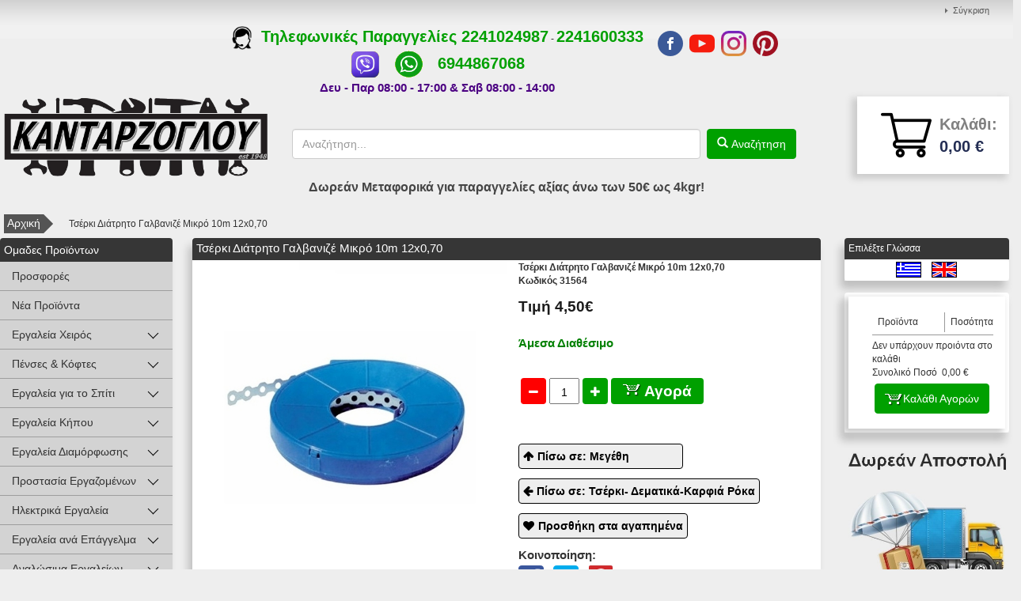

--- FILE ---
content_type: text/html; charset=UTF-8
request_url: https://www.kantarzoglou.gr/EL/tserki-diatrito-galbanize-mikro-10m-12x07031564.html
body_size: 48506
content:
<!DOCTYPE html>
<html  xml:lang=""  lang=""  prefix="og: http://ogp.me/ns#" >
	<head>
		<title>Τσέρκι Διάτρητο Γαλβανιζέ Μικρό 10m 12x0,70</title>
		
<link rel="canonical" href="https://www.kantarzoglou.gr/tserki-diatrito-galbanize-mikro-10m-12x07031564.html"  />
<link rel="alternate" hreflang="x-default" href="https://www.kantarzoglou.gr/tserki-diatrito-galbanize-mikro-10m-12x07031564.html"  />
<link rel="alternate" hreflang="el" href="https://www.kantarzoglou.gr/el/tserki-diatrito-galbanize-mikro-10m-12x07031564.html"  />
<link rel="alternate" hreflang="en" href="https://www.kantarzoglou.gr/en/10m-perforated-metal-tape-small31564.html"  />
<meta property="og:type" content="website">
<meta property="og:title" content="Τσέρκι Διάτρητο Γαλβανιζέ Μικρό 10m 12x0,70">
<meta property="og:description" content="Τσέρκι Διάτρητο Γαλβανιζέ Μικρό 10m 12x0,70">
<meta property="og:url" content="https://www.kantarzoglou.gr/tserki-diatrito-galbanize-mikro-10m-12x07031564.html">
<meta property="og:locale" content="el_GR">
<meta property="og:image" content="https://www.kantarzoglou.gr/photos/large/793/tserkidiat_5293793.jpg">
<meta property="og:image:height" content="600">
<meta property="og:image:width" content="600">
<meta property="og:image:type" content="image/jpeg">
<meta name="twitter:card" content="product"><meta name="twitter:url" content="https://www.kantarzoglou.gr/tserki-diatrito-galbanize-mikro-10m-12x07031564.html"><meta name="twitter:title" content="Τσέρκι Διάτρητο Γαλβανιζέ Μικρό 10m 12x0,70"><meta name="twitter:description" content="Τσέρκι Διάτρητο Γαλβανιζέ Μικρό 10m 12x0,70"><meta name="twitter:image" content="https://www.kantarzoglou.gr/photos/large/793/tserkidiat_5293793.jpg"><meta name="twitter:image:width" content="600"><meta name="twitter:image:height" content="600">

		<meta name="viewport" content="width=device-width, initial-scale=1">
		<meta http-equiv="Content-Type" content="text/html; charset=UTF-8">
		<meta http-equiv="Content-Language" content="GR">

		

		<meta name="description" content="Τσέρκι Διάτρητο Γαλβανιζέ Μικρό 10m 12x0,70">
		<meta name="keywords" content="Τσέρκι Διάτρητο Γαλβανιζέ Μικρό 10m 12x0,70 Τσέρκι Διάτρητο Γαλβανιζέ Μικρό 10m 12x0,70 εργαλεία, πόμολα, επιπλοποια, κιγκαλερια, χρωματοπωλειο, τεχνικο πολυκαταστημα, διακοσμηση επιπλων, προστασια εργαζομενων, diy, επισκευεσ, χομπι, βιδοποιια, διακοσμησ">
		<meta name="author" content="Pegasus Technology">
		<meta name="distribution" content="Global">
		<meta name="robots" content="FOLLOW,INDEX">		<meta content="no-cache" name="cache-control">
		<meta name="document-rating" content="Safe for Kids">
		<link rel="icon" href="/favicon.ico" type="image/x-icon">
		<link href="/css/template_009/template_009_global.min.css" rel="stylesheet" type="text/css">		
		<!-- Google Tag Manager -->
		<script>(function(w,d,s,l,i){w[l]=w[l]||[];w[l].push({'gtm.start':
		new Date().getTime(),event:'gtm.js'});var f=d.getElementsByTagName(s)[0],
		j=d.createElement(s),dl=l!='dataLayer'?'&l='+l:'';j.async=true;j.src=
		'https://www.googletagmanager.com/gtm.js?id='+i+dl;f.parentNode.insertBefore(j,f);
		})(window,document,'script','dataLayer','GTM-MZW27CH');</script>
		<!-- End Google Tag Manager -->

		<script async src="https://www.googletagmanager.com/gtag/js?id=AW-10991817695"></script>
		<script>window.dataLayer = window.dataLayer || []; 
		function gtag(){dataLayer.push(arguments);} gtag('js', new Date());
			gtag('config', 'AW-10991817695'); 
		</script>
		
		<!-- Google tag (gtag.js) -->
		<script async src="https://www.googletagmanager.com/gtag/js?id=G-X30JK2FHRX">
		</script>
		<script>
		window.dataLayer = window.dataLayer || [];
		function gtag(){dataLayer.push(arguments);}
		gtag('js', new Date());

		gtag('config', 'G-X30JK2FHRX');
		</script>
		<script> function gtag_report_conversion(url) { var callback = function () 
		{ if (typeof(url) != 'undefined') { window.location = url; } }; 
		gtag('event', 'conversion', { 'send_to': 'AW-10991817695/5L3rCJGv4-ADEN-np_ko', 'value': 30, 'currency': 'EUR', 'event_callback': callback }); 
		return false; } 
		</script> 

		<script type="text/javascript" src="/js/template/template_009_global.min.js"></script><script type="text/javascript">
				(function(i,s,o,g,r,a,m){i['GoogleAnalyticsObject']=r;i[r]=i[r]||function(){
					(i[r].q=i[r].q||[]).push(arguments)},i[r].l=1*new Date();a=s.createElement(o),
					m=s.getElementsByTagName(o)[0];a.async=1;a.src=g;m.parentNode.insertBefore(a,m)
				})(window,document,'script','//www.google-analytics.com/analytics.js','ga');

				ga('create', 'UA-113069192-1');
				ga('send', 'pageview');ga('require', 'ecommerce', 'ecommerce.js');</script><script type="text/javascript"> var PEGASUSLOADINGTEXT = '<div>Eργασία σε εξέλιξη</div>'</script><script type="text/javascript"> function Tab_Activation(cd){   PegasusAjaxRequest_jQ('/pegasus/products01/tab00.php?code=4323&cd=' + cd  , 'sh_tab'  ) }</script><script type="text/javascript"> var dicwinal23   ="";var compareCount = 0; </script> <script type="text/javascript">jQuery( "img.prosf" ).tooltip({ items: "img", content: "Tooltip Προσφορών" });jQuery( "img.protas" ).tooltip({ items: "img", content: "Tooltip Προτάσεων" });jQuery( "img.newprod" ).tooltip({ items: "img", content: "Tooltip Νέων Προϊόντων" });jQuery( "img.kat" ).tooltip({ items: "img", content: "",position : { my: "left+15 center", at: "right center" } });jQuery( "img.egg" ).tooltip({ items: "img", content: "", position : { my: "left+15 center", at: "right center" } });</script><script type="application/ld+json">{"@context":"http:\/\/schema.org","@type":"Product","@id":"#product-ID","image":"https:\/\/www.kantarzoglou.gr\/pegasus\/products01\/photo.php?nr01=4323&type=5","name":"\u03a4\u03c3\u03ad\u03c1\u03ba\u03b9 \u0394\u03b9\u03ac\u03c4\u03c1\u03b7\u03c4\u03bf \u0393\u03b1\u03bb\u03b2\u03b1\u03bd\u03b9\u03b6\u03ad \u039c\u03b9\u03ba\u03c1\u03cc 10m 12x0,70","offers":{"@type":"AggregateOffer","availability":"http:\/\/schema.org\/InStock","lowPrice":4.5,"highPrice":4.5,"priceCurrency":"EUR"}}</script><script type="text/javascript" > var dic_products_notseti47 = "Πρέπει να επιλέξετε το χρώμα-μέγεθος του είδους"</script><script> var site_rc="6LezlaIUAAAAAFccPEvbnA3DImIYdZMzJbPl4xa8";</script><script src="https://www.google.com/recaptcha/api.js?onload=rc_onloadCallback&render=explicit" async defer></script>    	
    	<script>
            (function(a,b,c,d,e,f,g){a['SkroutzAnalyticsObject']=e;a[e]= a[e] || function(){
                (a[e].q = a[e].q || []).push(arguments);};f=b.createElement(c);f.async=true;
                f.src=d;g=b.getElementsByTagName(c)[0];g.parentNode.insertBefore(f,g);
            })(window,document,'script','https://analytics.skroutz.gr/analytics.min.js','skroutz_analytics');
            skroutz_analytics('session', 'connect', 'SA-5423-8393');  // Connect your Account. 
		</script> 
		<script>
		(function (a, b, c, d, s) {a.__bp360 = c;a[c] = a[c] || function (){(a[c].q = a[c].q || []).push(arguments);};
		s = b.createElement('script'); s.async = true; s.src = d; (b.body || b.head).appendChild(s);})
		(window, document, 'bp', '//360.bestprice.gr/360.js');

		bp('connect', 'BP-211112-HD3yeKjLn8');
		</script>
		<!-- Global site tag (gtag.js) - Google Ads: 688860825 -->
		<!-- <script async src="https://www.googletagmanager.com/gtag/js?id=AW-688860825"></script>
			<script>
			window.dataLayer = window.dataLayer || [];
			function gtag(){dataLayer.push(arguments);}
			gtag('js', new Date());

			gtag('config', 'AW-688860825');
		</script> -->
		<meta name="google-site-verification" content="oC0x2Eg2BgivXyr-O96JROWMALKvHfmYI8VU48wQjAI" />
	</head>

	<body id="body"  >
		<!-- Google Tag Manager (noscript) -->
		<noscript><iframe src="https://www.googletagmanager.com/ns.html?id=GTM-MZW27CH"
		height="0" width="0" style="display:none;visibility:hidden"></iframe></noscript>
		<!-- End Google Tag Manager (noscript) -->
		<script src="https://www.bestprice.gr/badge/badge.js" async="true" data-float="left"></script>
        <noscript><a href="https://www.bestprice.gr">BestPrice.gr</a></noscript>
		<script async defer crossorigin="anonymous" src="https://connect.facebook.net/el_GR/sdk.js#xfbml=1&version=v3.3&appId=309463823180788&autoLogAppEvents=1"></script>
		
		<div id="main_container" class="pg_container">
			<div id="maindiv" class="pg_padding prevent_context">
									<div id="pg_topmenu">
							<div class="pg_container0">
		<div class="pg_menu">	
			<ul id="topnav">
		    	<li><a href="/el/pegasus/products03/showcompare.php?pcode=COMPARE">Σύγκριση</a></li>			</ul>
		</div>
	</div>					</div>
					<div class="pg_rows">
						<div class="store_info">
							<div class="store_info_call_logo">
								<a href="tel:+302241024987"></a>
							</div>
							<div class="store_info_contact">
								<div class="store_info_tel_orders">
									<span class="text"><a href="tel:+302241024987" onclick="return gtag_report_conversion('tel:+302241024987');"><img src="https://www.kantarzoglou.gr/images/tel.png" style="width:25px;height:30px;"</a>&nbsp;  Τηλεφωνικές Παραγγελίες <a href="tel:+302241024987">2241024987</a> - <a href="tel:+302241600333">2241600333</a>
<br>
<a href="viber://add?number=%2B306944867068"><img src="https://www.kantarzoglou.gr/images/VIBER IMAGE.png" alt="Viber" style="width:37px;height:37px;"></a>
&nbsp;&nbsp;&nbsp;&nbsp;
<a href="https://api.whatsapp.com/send?phone=306944867068"><img src="https://www.kantarzoglou.gr/images/whatsapp-icon.png" alt="Whatsapp" style="width:37px;height:37px;"></a>
&nbsp;&nbsp;&nbsp;&nbsp;
<a href="tel:+306944867068">6944867068</a>
</br></a></span>
								</div>
								<div class="store_info_hours">
									<span class="text">Δευ - Παρ 08:00 - 17:00 & Σαβ 08:00 - 14:00</span>
								</div>
							</div>
							<div class="store_info_socials">
								<a href="https://www.facebook.com/kantarzoglou.gr/"    target="_blank" class="facebook_top"> <img src="/images/socials_top/facebook.png"></a>
								<a href="https://www.youtube.com/channel/UC5OTfU3GbCDrLnLxuBroL2w/"    target="_blank" class="youtube_top">  <img src="/images/socials_top/youtube.png"></a>
								<a href="https://www.instagram.com/kantarzoglou.gr/" target="_blank" class="instagram_top"><img src="/images/socials_top/instagram.png"></a>
								<a href="https://gr.pinterest.com/Kantarzoglou_gr/"  target="_blank" class="pinterest_top"><img src="/images/socials_top/pinterest.png"></a>
							</div>
						</div>
					</div>
									<div class="pg_rows row_logo">
					<div id="pg_logo">
						<a href="/el/"><dl id="banner_nr013000008" ><dt></dt><dd><div class="pg_banner">
		<div class="pg_banner_inner">
		<p><a href="/"><img src="/images/LOGO KANTARZOGLOY SKROYTZ-est.png" width="443" height="137" class="pg_img_res" alt="Κανταρζόγλου Χρώματα Εργαλεία ...από το 1948!" /></a></p>	</div>
</div></dd></dl></a>
					</div>
					<div id="pg_rtopcontent">
						<div class="pg_rows">
							<div id="pg_topmenu">
															</div>
						</div>
						<!--div class="pg_rows" id="spacer">
						</div-->
						<div class="pg_container">
							<div id="pg_search">
								<form id="search1" class="pg_searchform" name="search1" action="/pegasus/products01/list00.php" method="GET">
									<input class="inputbox searchbox" type="text" id="searchfield" name="p02" placeholder="Αναζήτηση..." alt="Search" autocomplete="off"></input>
									<a id="search_button" href="javascript: document.search1.submit();" class="pg_submit glyphicon glyphicon-search">  Αναζήτηση</a>
								</form>
								<div id="results00"></div>
							</div>
														<div id="top_basket">
								<div class="basket02">
									<div class="basket00">
										<!-- <div id="basket" class="dropdown"> -->
											<div id="basket_top">
	<!-- <a class="bsk" data-toggle="dropdown" href="#">	 -->
    <!-- <a class="bsk" href="#">     -->
	<!-- <svg id="svgicon-basket" class="icon-svg" width="18" height="25" viewBox="0 0 18 15" version="1.1"><g class="wrap" stroke="#8b8b8a" stroke-width="1" fill="none" fill-rule="evenodd" stroke-linecap="round" stroke-linejoin="round"><path d="M9.18188889 19.9617241L16.0235747 19.9617241 14.6127701 4.48862069 8.26349808 4.48862069 1.91422605 4.48862069.503421456 19.9617241 7.34510728 19.9617241zM3.73322605 4.31655172C4.50441379 2.10482759 5.91000766.533793103 8.26069732.533103448 10.6165977.532413793 12.0189349 2.10275862 12.7933793 4.31103448"></path></g></svg> -->
	<!-- <img src="/images/cart.png" class="basket_icon"> -->
	<a class="checkout" href="/pegasus/orders01/basket0.php?pcode=H004_BASKET"><div class="basket_left"><img src="/images/cart.png" class="basket_icon"></div><div class="bask_info"><span class="cart">Καλάθι:</span><span class="total_price">0,00 &euro;</span></div></a></div>										<!-- </div> -->
									</div>
								</div>
							</div>
													</div>
					</div>
				</div>
								<div class="pg_rows row_menu">
					<div id="pg_mainmenu">
						
<div class="pg_navbar">
<div class="pg_container">     
    <button type="button" class="pg_navbar_toggle" data-toggle="collapse" data-target=".main_menu">
        <span class="icon-bars"></span>
        <span class="icon-bars"></span>
        <span class="icon-bars"></span>
    </button>
    <!-- <span class="pg_navbar_brand"></span> -->
    <dl id="banner_nr013000008" ><dt></dt><dd><div class="pg_banner">
		<div class="pg_banner_inner">
		<p><a href="/"><img src="/images/LOGO KANTARZOGLOY SKROYTZ-est.png" width="443" height="137" class="pg_img_res" alt="Κανταρζόγλου Χρώματα Εργαλεία ...από το 1948!" /></a></p>	</div>
</div></dd></dl><a href="/el/"></a><a class="sticky_buttons sticky_search" href="#"><i class="fa fa-search" aria-hidden="true"></i></a><a class="sticky_buttons sticky_cart" href="/el/pegasus/orders01/basket0.php?pcode=H004_BASKET"><i class="fa fa-shopping-cart" aria-hidden="true"></i></a><a class="sticky_buttons sticky_dots" href="#"><i class="fa fa-ellipsis-v" aria-hidden="true"></i></a>            <div id="pg_search_menu_sticky">
                <form id="search1" class="pg_searchform" name="search2" action="/pegasus/products01/list00.php" method="GET">
                    <input class="inputbox searchbox" type="text" id="searchfield" name="p02" placeholder="Αναζήτηση..." alt="Search" autocomplete="off"></input>
                    <a id="search_button" href="javascript: document.search2.submit();" class="pg_submit glyphicon glyphicon-search">  Αναζήτηση</a>
                </form>
                <div id="results00"></div>
            </div>
            <div id="pg_topmenu_sticky">
                <div class="sticky_phone">
                    <a href="tel:+3022410 24987"><i class="fa fa-phone" aria-hidden="true"></i>22410 24987</a>
                </div>
                <div class="sticky_email">
                    <span><i class="fa fa-envelope-o" aria-hidden="true"></i><strong>info</strong<strong>@</strong><strong>kantarzoglou</strong><strong>.</strong><strong>gr</strong></span>
                </div>
                	<div class="pg_container0">
		<div class="pg_menu">	
			<ul id="topnav">
		    	<li><a href="/el/pegasus/products03/showcompare.php?pcode=COMPARE">Σύγκριση</a></li>			</ul>
		</div>
	</div>                <div class="sticky_langs">
                    <a href="/el/tserki-diatrito-galbanize-mikro-10m-12x07031564.html"><img src="/pegasus/kernel_images/gr.gif" alt="Greece" title="Greece" border="0"></a><a href="/en/10m-perforated-metal-tape-small31564.html"><img src="/pegasus/kernel_images/uk.gif" alt="uk" title="uk" border="0"></a>                </div>
            </div>
                <div class="pg_nav_collapse collapse main_menu">
        <ul id="mainnav" class="pg_nav pg_navbar_nav" ><li class="category_21_li target_i21_cd6 dropdown" id="category_21_6"><b class="pg_arrows"></b><a href="/el/ergaleia-cheiros" class="dropdown_btn " >Εργαλεία Χειρός</a><ul class="dropdown-menu category_22"><li class="category_22_li" id="category_22_4000132"><a href="/el/ergaleia-cheiros/mistria" class="">Μυστριά</a></li><li class="category_22_li" id="category_22_4000133"><a href="/el/ergaleia-cheiros/spatoules-kollas" class="">Σπάτουλες Κόλλας</a></li><li class="category_22_li" id="category_22_4000345"><a href="/el/ergaleia-cheiros/spatoula-stokarismatos" class="">Σπάτουλα Στοκαρίσματος</a></li><li class="category_22_li" id="category_22_4000135"><a href="/el/ergaleia-cheiros/spatoules" class="">Σπάτουλες</a></li><li class="category_22_li" id="category_22_4000344"><a href="/el/ergaleia-cheiros/spatoules-gipsosanidas" class="">Σπάτουλες Γυψοσανίδας</a></li><li class="category_22_li" id="category_22_4000346"><a href="/el/ergaleia-cheiros/goniakes-spatoules" class="">Γωνιακές Σπάτουλες</a></li><li class="category_22_li" id="category_22_4000134"><a href="/el/ergaleia-cheiros/tribidi-soba-stokadori" class="">Τριβίδι Σοβά - Στοκαδόροι</a></li><li class="category_22_li" id="category_22_4000145"><a href="/el/ergaleia-cheiros/pistolia-silikonis" class="">Πιστόλια Σιλικόνης</a></li><li class="category_22_li" id="category_22_4000141"><a href="/el/ergaleia-cheiros/raspes-gipsosanidas" class="">Ράσπες Γυψοσανίδας</a></li><li class="category_22_li" id="category_22_4000142"><a href="/el/ergaleia-cheiros/losti-trochi-sampreles" class="">Λοστοί-Τροχοί-Σαμπρέλες</a></li><li class="category_22_li" id="category_22_4000136"><a href="/el/ergaleia-cheiros/skeparnia" class="">Σκεπάρνια</a></li><li class="category_22_li" id="category_22_4000138"><a href="/el/ergaleia-cheiros/sfiria-petras" class="">Σφυριά Πέτρας</a></li><li class="category_22_li" id="category_22_4000137"><a href="/el/ergaleia-cheiros/sfiria" class="">Σφυριά</a></li><li class="category_22_li" id="category_22_4000139"><a href="/el/ergaleia-cheiros/plastika-sfiria" class="">Πλαστικά Σφυριά</a></li><li class="category_22_li" id="category_22_4000146"><a href="/el/ergaleia-cheiros/bariopoules-baries" class="">Βαριοπούλες - Βαριές</a></li><li class="category_22_li" id="category_22_4000140"><a href="/el/ergaleia-cheiros/belonia-kalemia" class="">Βελόνια-Καλέμια</a></li><li class="category_22_li" id="category_22_4000143"><a href="/el/ergaleia-cheiros/psalidia-lamarinas" class="">Ψαλίδια Λαμαρίνας</a></li><li class="category_22_li" id="category_22_4000144"><a href="/el/ergaleia-cheiros/psalidia-mpetou" class="">Ψαλίδια Μπετού</a></li><li class="category_22_li" id="category_22_4000148"><a href="/el/ergaleia-cheiros/pritsinadori" class="">Πριτσιναδόροι</a></li><li class="category_22_li" id="category_22_5003047"><a href="/el/ergaleia-cheiros/ergaleia-ektonosis-bismaton-gipsosanidas" class="">Εργαλεία Εκτόνωσης Βυσμάτων Γυψοσανίδας</a></li><li class="category_22_li" id="category_22_5003083"><a href="/el/ergaleia-cheiros/ifasmatines-ergaleiothikes" class="">Υφασμάτινες Εργαλειοθήκες</a></li><li class="category_22_li" id="category_22_4000147"><a href="/el/ergaleia-cheiros/plastikes-ergaleiothikes" class="">Πλαστικές Εργαλειοθήκες</a></li><li class="category_22_li" id="category_22_5003084"><a href="/el/ergaleia-cheiros/dermatines-podies-ikodomis" class="">Δερμάτινες Ποδιές Οικοδομής</a></li><li class="category_22_li" id="category_22_5003046"><a href="/el/ergaleia-cheiros/ergaleiothikes-packout-milwaukee" class="">Εργαλειοθήκες Packout Milwaukee</a></li><li class="category_22_li" id="category_22_4000089"><a href="/el/ergaleia-cheiros/alfadia" class="">Αλφάδια</a></li><li class="category_22_li" id="category_22_4000090"><a href="/el/ergaleia-cheiros/metra" class="">Μέτρα</a></li><li class="category_22_li" id="category_22_4000091"><a href="/el/ergaleia-cheiros/spasta-metra" class="">Σπαστά Μέτρα</a></li><li class="category_22_li" id="category_22_4000088"><a href="/el/ergaleia-cheiros/metrotenies" class="">Μετροταινίες</a></li></ul></li><li class="category_21_li target_i21_cd4000001 dropdown" id="category_21_4000001"><b class="pg_arrows"></b><a href="/el/penses-&-koftes" class="dropdown_btn " >Πένσες & Κόφτες</a><ul class="dropdown-menu category_22"><li class="category_22_li" id="category_22_4000078"><a href="/el/penses-&-koftes/penses" class="">Πένσες</a></li><li class="category_22_li" id="category_22_5000012"><a href="/el/penses-&-koftes/penses-koftes-ilektrologon-me-monosi-1000v" class="">Πένσες Κόφτες Ηλεκτρολόγων με Μόνωση 1000V</a></li><li class="category_22_li" id="category_22_4000080"><a href="/el/penses-&-koftes/plagiokoftes" class="">Πλαγιοκόφτες</a></li><li class="category_22_li" id="category_22_4000081"><a href="/el/penses-&-koftes/koftes-kalodion" class="">Κόφτες Καλωδίων</a></li><li class="category_22_li" id="category_22_4000082"><a href="/el/penses-&-koftes/apogimnotes-kalodion" class="">Απογυμνωτές Καλωδίων</a></li><li class="category_22_li" id="category_22_5003069"><a href="/el/penses-&-koftes/psalidia-ilektrologou" class="">Ψαλίδια Ηλεκτρολόγου</a></li><li class="category_22_li" id="category_22_4000084"><a href="/el/penses-&-koftes/mitotsimpida" class="">Μυτοτσίμπιδα</a></li><li class="category_22_li" id="category_22_4000079"><a href="/el/penses-&-koftes/koftakia-mpetou" class="">Κοφτάκια Μπετού</a></li><li class="category_22_li" id="category_22_4000083"><a href="/el/penses-&-koftes/asfaleiotsimpida" class="">Ασφαλειοτσίμπιδα</a></li><li class="category_22_li" id="category_22_4000085"><a href="/el/penses-&-koftes/ergaleia-mini" class="">Εργαλεία Μίνι</a></li><li class="category_22_li" id="category_22_4000353"><a href="/el/penses-&-koftes/proseles-labides" class="">Προσέλες - Λαβίδες</a></li><li class="category_22_li" id="category_22_4000086"><a href="/el/penses-&-koftes/koftes-plakidion" class="">Κόφτες Πλακιδίων</a></li></ul></li><li class="category_21_li target_i21_cd4000002 dropdown" id="category_21_4000002"><b class="pg_arrows"></b><a href="/el/ergaleia-gia-to-spiti" class="dropdown_btn " >Εργαλεία για το Σπίτι</a><ul class="dropdown-menu category_22"><li class="category_22_li" id="category_22_4000362"><a href="/el/ergaleia-gia-to-spiti/set-ergaleion-cheiros" class="">Σετ Εργαλείων Χειρός</a></li><li class="category_22_li" id="category_22_4000073"><a href="/el/ergaleia-gia-to-spiti/set-katsabidia-cheiros-&-mites-bidologou" class="">ΣΕΤ Κατσαβίδια Χειρός & Μύτες Βιδολόγου</a></li><li class="category_22_li" id="category_22_4000074"><a href="/el/ergaleia-gia-to-spiti/katsabidia-stafrou" class="">Κατσαβίδια Σταυρού</a></li><li class="category_22_li" id="category_22_5003066"><a href="/el/ergaleia-gia-to-spiti/katsabidia-ilektrologou-vde" class="">Κατσαβίδια Ηλεκτρολόγου VDE</a></li><li class="category_22_li" id="category_22_4000075"><a href="/el/ergaleia-gia-to-spiti/katsabidia-isia-&-aftomata" class="">Κατσαβίδια Ισια & Αυτόματα</a></li><li class="category_22_li" id="category_22_4000076"><a href="/el/ergaleia-gia-to-spiti/katsabidia-asterakia-tetragona" class="">Κατσαβίδια Αστεράκια-Τετράγωνα</a></li><li class="category_22_li" id="category_22_5000016"><a href="/el/ergaleia-gia-to-spiti/katsabidia-karidaki" class="">Κατσαβίδια Καρυδάκι</a></li><li class="category_22_li" id="category_22_4000077"><a href="/el/ergaleia-gia-to-spiti/kleidia-allen" class="">Κλειδιά Άλλεν</a></li><li class="category_22_li" id="category_22_4000095"><a href="/el/ergaleia-gia-to-spiti/xistres" class="">Ξύστρες</a></li><li class="category_22_li" id="category_22_4000092"><a href="/el/ergaleia-gia-to-spiti/gallika-solinota" class="">Γαλλικά Σωληνωτά</a></li><li class="category_22_li" id="category_22_4000093"><a href="/el/ergaleia-gia-to-spiti/germanika-poligona" class="">Γερμανικά Πολύγωνα</a></li><li class="category_22_li" id="category_22_4000099"><a href="/el/ergaleia-gia-to-spiti/kastanies-karidakia" class="">Καστάνιες Καρυδάκια</a></li><li class="category_22_li" id="category_22_5003005"><a href="/el/ergaleia-gia-to-spiti/set-kastanies-me-karidakia" class="">Σετ Καστάνιες με Καρυδάκια</a></li><li class="category_22_li" id="category_22_4000094"><a href="/el/ergaleia-gia-to-spiti/karfotika-cheiros" class="">Καρφωτικά Χειρός</a></li><li class="category_22_li" id="category_22_4000096"><a href="/el/ergaleia-gia-to-spiti/sirmatobourtses-cheriou" class="">Συρματόβουρτσες Χεριού</a></li><li class="category_22_li" id="category_22_4000115"><a href="/el/ergaleia-gia-to-spiti/markadori" class="">Μαρκαδόροι</a></li><li class="category_22_li" id="category_22_4000098"><a href="/el/ergaleia-gia-to-spiti/tsimpides-idravlikou" class="">Τσιμπίδες Υδραυλικού</a></li><li class="category_22_li" id="category_22_4000116"><a href="/el/ergaleia-gia-to-spiti/skoupes-dromou" class="">Σκούπες Δρόμου</a></li></ul></li><li class="category_21_li target_i21_cd4000004 dropdown" id="category_21_4000004"><b class="pg_arrows"></b><a href="/el/ergaleia-kipou" class="dropdown_btn " >Εργαλεία Κήπου</a><ul class="dropdown-menu category_22"><li class="category_22_li" id="category_22_4000117"><a href="/el/ergaleia-kipou/psekastires-sirma-fiton" class="">Ψεκαστήρες-Σύρμα Φυτών</a></li><li class="category_22_li" id="category_22_4000118"><a href="/el/ergaleia-kipou/psalidia-kladematos" class="">Ψαλίδια Κλαδέματος</a></li><li class="category_22_li" id="category_22_4000119"><a href="/el/ergaleia-kipou/batokoptes-drepania" class="">Βατοκόπτες-Δρεπάνια</a></li><li class="category_22_li" id="category_22_4000120"><a href="/el/ergaleia-kipou/sougias-mpoliasmatos" class="">Σουγιάς Μπολιάσματος</a></li><li class="category_22_li" id="category_22_4000121"><a href="/el/ergaleia-kipou/prionia-kladematos" class="">Πριόνια Κλαδέματος</a></li><li class="category_22_li" id="category_22_4000122"><a href="/el/ergaleia-kipou/tsekouria" class="">Τσεκούρια</a></li><li class="category_22_li" id="category_22_4000123"><a href="/el/ergaleia-kipou/tsapes-skalistiria" class="">Τσάπες-Σκαλιστήρια</a></li><li class="category_22_li" id="category_22_4000124"><a href="/el/ergaleia-kipou/stiliaria-ergaleion" class="">Στυλιάρια Εργαλείων</a></li></ul></li><li class="category_21_li target_i21_cd4000003 dropdown" id="category_21_4000003"><b class="pg_arrows"></b><a href="/el/ergaleia-diamorfosis" class="dropdown_btn " >Εργαλεία Διαμόρφωσης</a><ul class="dropdown-menu category_22"><li class="category_22_li" id="category_22_4000100"><a href="/el/ergaleia-diamorfosis/kopidia" class="">Κοπίδια</a></li><li class="category_22_li" id="category_22_4000101"><a href="/el/ergaleia-diamorfosis/goniometra-pantografi" class="">Γωνιόμετρα - Παντογράφοι</a></li><li class="category_22_li" id="category_22_4000087"><a href="/el/ergaleia-diamorfosis/pachimetra-mikrometra" class="">Παχύμετρα-Μικρόμετρα</a></li><li class="category_22_li" id="category_22_5000003"><a href="/el/ergaleia-diamorfosis/baseis-drapanou" class="">Βάσεις Δραπάνου</a></li><li class="category_22_li" id="category_22_5002997"><a href="/el/ergaleia-diamorfosis/xilourgika-ergaleia-wolfcraft" class="">Ξυλουργικά Εργαλεία Wolfcraft</a></li><li class="category_22_li" id="category_22_4000103"><a href="/el/ergaleia-diamorfosis/meggenes" class="">Μέγγενες</a></li><li class="category_22_li" id="category_22_4000102"><a href="/el/ergaleia-diamorfosis/sfigktires-maragkon" class="">Σφιγκτήρες Μαραγκών</a></li><li class="category_22_li" id="category_22_4000352"><a href="/el/ergaleia-diamorfosis/penses-sigkratisis" class="">Πένσες Συγκράτησης</a></li><li class="category_22_li" id="category_22_4000104"><a href="/el/ergaleia-diamorfosis/prionia-xilou" class="">Πριόνια Ξύλου</a></li><li class="category_22_li" id="category_22_4000349"><a href="/el/ergaleia-diamorfosis/prioni-melaminis" class="">Πριόνι Μελαμίνης</a></li><li class="category_22_li" id="category_22_4000348"><a href="/el/ergaleia-diamorfosis/prionia-gipsosanidas" class="">Πριόνια Γυψοσανίδας</a></li><li class="category_22_li" id="category_22_4000350"><a href="/el/ergaleia-diamorfosis/prionia-xilogliptikis" class="">Πριόνια Ξυλογλυπτικής</a></li><li class="category_22_li" id="category_22_4000105"><a href="/el/ergaleia-diamorfosis/sidiropriona-cheiros" class="">Σιδηροπρίονα Χειρός</a></li><li class="category_22_li" id="category_22_4000106"><a href="/el/ergaleia-diamorfosis/ergaleia-sintirisis" class="">Εργαλεία Συντήρησης</a></li><li class="category_22_li" id="category_22_4000107"><a href="/el/ergaleia-diamorfosis/skarpela-rokania" class="">Σκαρπέλα-Ροκάνια</a></li><li class="category_22_li" id="category_22_4000109"><a href="/el/ergaleia-diamorfosis/kolaouzo-filiera" class="">Κολαούζο - Φιλιέρα</a></li><li class="category_22_li" id="category_22_4000111"><a href="/el/ergaleia-diamorfosis/mpountouzia" class="">Μπουντούζια</a></li><li class="category_22_li" id="category_22_4000112"><a href="/el/ergaleia-diamorfosis/zoumpades-pontes-sgrompies" class="">Ζουμπάδες-Πόντες-Σγρόμπιες</a></li><li class="category_22_li" id="category_22_4000110"><a href="/el/ergaleia-diamorfosis/chtipita-grammata" class="">Χτυπητά Γράμματα</a></li><li class="category_22_li" id="category_22_4000113"><a href="/el/ergaleia-diamorfosis/ergaleia-dermatos" class="">Εργαλεία Δέρματος</a></li><li class="category_22_li" id="category_22_4000114"><a href="/el/ergaleia-diamorfosis/flogistra-kamineta" class="">Φλόγιστρα-Καμινέτα</a></li><li class="category_22_li" id="category_22_4000125"><a href="/el/ergaleia-diamorfosis/raspa-xilou" class="">Ράσπα Ξύλου</a></li><li class="category_22_li" id="category_22_4000127"><a href="/el/ergaleia-diamorfosis/limes-stroggiles-&-imistroggiles" class="">Λίμες Στρογγυλές & Ημιστρόγγυλες</a></li><li class="category_22_li" id="category_22_4000126"><a href="/el/ergaleia-diamorfosis/limes-trigones" class="">Λίμες Τρίγωνες</a></li><li class="category_22_li" id="category_22_4000128"><a href="/el/ergaleia-diamorfosis/limes-plake-tetragones" class="">Λίμες Πλακέ - Τετράγωνες</a></li><li class="category_22_li" id="category_22_4000129"><a href="/el/ergaleia-diamorfosis/labi-limas-raspas" class="">Λαβή Λίμας - Ράσπας</a></li></ul></li><li class="category_21_li target_i21_cd3000008 dropdown" id="category_21_3000008"><b class="pg_arrows"></b><a href="/el/prostasia-ergazomenon" class="dropdown_btn " >Προστασία Εργαζομένων</a><ul class="dropdown-menu category_22"><li class="category_22_li" id="category_22_5000008"><a href="/el/prostasia-ergazomenon/adiabrocha-ergasias" class="">Αδιάβροχα Εργασίας</a></li><li class="category_22_li" id="category_22_5003080"><a href="/el/prostasia-ergazomenon/mplouzes-ergasias" class="">Μπλούζες Εργασίας</a></li><li class="category_22_li" id="category_22_5003045"><a href="/el/prostasia-ergazomenon/pantelonia-ergasias" class="">Παντελόνια Εργασίας</a></li><li class="category_22_li" id="category_22_5003081"><a href="/el/prostasia-ergazomenon/gileka-ergasias" class="">Γιλέκα Εργασίας</a></li><li class="category_22_li" id="category_22_4000023"><a href="/el/prostasia-ergazomenon/papoutsia-ergasias" class="">Παπούτσια Εργασίας</a></li><li class="category_22_li" id="category_22_5003071"><a href="/el/prostasia-ergazomenon/kaltses-ergasias" class="">Κάλτσες Εργασίας</a></li><li class="category_22_li" id="category_22_4000024"><a href="/el/prostasia-ergazomenon/gantia-ergasias" class="">Γάντια Εργασίας</a></li><li class="category_22_li" id="category_22_4000025"><a href="/el/prostasia-ergazomenon/gialia-prostasias-epigonatides-plakadon" class="">Γυαλιά Προστασίας - Επιγονατίδες Πλακάδων</a></li><li class="category_22_li" id="category_22_4000026"><a href="/el/prostasia-ergazomenon/maskes-prostasias" class="">Μάσκες Προστασίας</a></li><li class="category_22_li" id="category_22_4000027"><a href="/el/prostasia-ergazomenon/galotses-ergasias-pvc" class="">Γαλότσες Εργασίας PVC</a></li></ul></li><li class="category_21_li target_i21_cd5 dropdown" id="category_21_5"><b class="pg_arrows"></b><a href="/el/ilektrika-ergaleia" class="dropdown_btn " >Ηλεκτρικά Εργαλεία</a><ul class="dropdown-menu category_22"><li class="category_22_li" id="category_22_5003036"><a href="/el/ilektrika-ergaleia/katalogi-ilektrikon-ergaleion" class="">Κατάλογοι Ηλεκτρικών Εργαλείων</a></li><li class="category_22_li" id="category_22_5003056"><a href="/el/ilektrika-ergaleia/ilektrika-tribeia-" class="">Ηλεκτρικά Τριβεία </a></li><li class="category_22_li" id="category_22_5002995"><a href="/el/ilektrika-ergaleia/ilektrika-ergaleia-router" class="">Ηλεκτρικά Εργαλεία Ρούτερ</a></li><li class="category_22_li" id="category_22_5003055"><a href="/el/ilektrika-ergaleia/ilektrikes-seges-&-spathoseges" class="">Ηλεκτρικές Σέγες & Σπαθοσέγες</a></li><li class="category_22_li" id="category_22_5003054"><a href="/el/ilektrika-ergaleia/drapanokatsabida-&-ilektrika-drapana" class="">Δραπανοκατσάβιδα & Ηλεκτρικά Δράπανα</a></li><li class="category_22_li" id="category_22_5003059"><a href="/el/ilektrika-ergaleia/goniaki-trochi" class="">Γωνιακοί Τροχοί</a></li><li class="category_22_li" id="category_22_5003060"><a href="/el/ilektrika-ergaleia/anadeftires-koniamaton-&-chromaton-" class="">Αναδευτήρες Κονιαμάτων & Χρωμάτων </a></li><li class="category_22_li" id="category_22_5003057"><a href="/el/ilektrika-ergaleia/pistolia-thermou-aera-&-fisitires" class="">Πιστόλια Θερμού Αέρα & Φυσητήρες</a></li><li class="category_22_li" id="category_22_5003051"><a href="/el/ilektrika-ergaleia/plistika" class="">Πλυστικά</a></li><li class="category_22_li" id="category_22_5003061"><a href="/el/ilektrika-ergaleia/pistoleta-&-skaptika" class="">Πιστολέτα & Σκαπτικά</a></li><li class="category_22_li" id="category_22_5000000"><a href="/el/ilektrika-ergaleia/ergaleia-mpatarias-20v-skil" class="">Εργαλεία Μπαταρίας 20V SKIL</a></li><li class="category_22_li" id="category_22_5003062"><a href="/el/ilektrika-ergaleia/frezes-&-planes" class="">Φρέζες & Πλάνες</a></li><li class="category_22_li" id="category_22_5003064"><a href="/el/ilektrika-ergaleia/ergaleia-mpatarias-4-12v" class="">Εργαλεία Μπαταρίας 4-12V</a></li><li class="category_22_li" id="category_22_5000001"><a href="/el/ilektrika-ergaleia/ergaleia-mpatarias-16v-&-20v-total" class="">Εργαλεία Μπαταρίας 16V & 20V Total</a></li><li class="category_22_li" id="category_22_5003063"><a href="/el/ilektrika-ergaleia/didimi-trochi" class="">Δίδυμοι Τροχοί</a></li><li class="category_22_li" id="category_22_5003065"><a href="/el/ilektrika-ergaleia/diskopriona-&-frezes-avlakoseon" class="">Δισκοπρίονα & Φρέζες Αυλακώσεων</a></li><li class="category_22_li" id="category_22_5000010"><a href="/el/ilektrika-ergaleia/ergaleia-mpatarias-ffgroup" class="">Εργαλεία Μπαταρίας FFGROUP</a></li><li class="category_22_li" id="category_22_25"><a href="/el/ilektrika-ergaleia/diafora-ilektrika-ergaleia" class="">Διάφορα Ηλεκτρικά Εργαλεία</a></li><li class="category_22_li" id="category_22_5003085"><a href="/el/ilektrika-ergaleia/proboleis-lampes-ergasias" class="">Προβολείς Λάμπες Εργασίας</a></li><li class="category_22_li" id="category_22_24"><a href="/el/ilektrika-ergaleia/diafora-ilektrika-ergaleia-kalodiou" class="">Διάφορα Ηλεκτρικά Εργαλεία Καλωδίου</a></li><li class="category_22_li" id="category_22_5003038"><a href="/el/ilektrika-ergaleia/kompreser-aeros-ekkinites-mpatarias" class="">Κομπρεσέρ Αέρος - Εκκινητές Μπαταρίας</a></li><li class="category_22_li" id="category_22_5003009"><a href="/el/ilektrika-ergaleia/ergaleia-aeros" class="">Εργαλεία Αέρος</a></li><li class="category_22_li" id="category_22_5002992"><a href="/el/ilektrika-ergaleia/antlies-nerou-bithizomenes" class="">Αντλίες Νερού Βυθιζόμενες</a></li><li class="category_22_li" id="category_22_5000011"><a href="/el/ilektrika-ergaleia/alfadia-laser-metrites-klisis" class="">Αλφάδια Laser - Μετρητές Κλίσης</a></li><li class="category_22_li" id="category_22_4000361"><a href="/el/ilektrika-ergaleia/poliergaleia-montelismou" class="">Πολυεργαλεία Μοντελισμού</a></li><li class="category_22_li" id="category_22_4000355"><a href="/el/ilektrika-ergaleia/ilektrosigkollisi" class="">Ηλεκτροσυγκόλληση</a></li><li class="category_22_li" id="category_22_5003050"><a href="/el/ilektrika-ergaleia/aerosimpiestes" class="">Αεροσυμπιεστές</a></li><li class="category_22_li" id="category_22_27"><a href="/el/ilektrika-ergaleia/kollitiria-thermokollitika" class="">Κολλητήρια - Θερμοκολλητικά</a></li></ul></li><li class="category_21_li target_i21_cd4000006 dropdown" id="category_21_4000006"><b class="pg_arrows"></b><a href="/el/ergaleia-ana-epaggelma" class="dropdown_btn " >Εργαλεία ανά Επάγγελμα</a><ul class="dropdown-menu category_22"><li class="category_22_li" id="category_22_5003012"><a href="/el/ergaleia-ana-epaggelma/eidi-wolfcraft" class="">Είδη Wolfcraft</a></li><li class="category_22_li" id="category_22_5003010"><a href="/el/ergaleia-ana-epaggelma/eidi-milwaukee" class="">Είδη MILWAUKEE</a></li><li class="category_22_li" id="category_22_5003011"><a href="/el/ergaleia-ana-epaggelma/eidi-knipex" class="">Είδη Knipex</a></li><li class="category_22_li" id="category_22_4000338"><a href="/el/ergaleia-ana-epaggelma/ikodomika-ergaleia" class="">Οικοδομικά Εργαλεία</a></li><li class="category_22_li" id="category_22_4000339"><a href="/el/ergaleia-ana-epaggelma/ergaleia-gipsosanidas" class="">Εργαλεία Γυψοσανίδας</a></li><li class="category_22_li" id="category_22_4000335"><a href="/el/ergaleia-ana-epaggelma/ergaleia-ilektrologou" class="">Εργαλεία Ηλεκτρολόγου</a></li><li class="category_22_li" id="category_22_4000340"><a href="/el/ergaleia-ana-epaggelma/michanourgika-ergaleia" class="">Μηχανουργικά Εργαλεία</a></li><li class="category_22_li" id="category_22_4000341"><a href="/el/ergaleia-ana-epaggelma/xilourgika-ergaleia" class="">Ξυλουργικά Εργαλεία</a></li><li class="category_22_li" id="category_22_5002994"><a href="/el/ergaleia-ana-epaggelma/ergaleia-router-koptika-router" class="">Εργαλεία Ρούτερ - Κοπτικά Ρούτερ</a></li><li class="category_22_li" id="category_22_4000337"><a href="/el/ergaleia-ana-epaggelma/ergaleia-idravlikou" class="">Εργαλεία Υδραυλικού</a></li><li class="category_22_li" id="category_22_4000342"><a href="/el/ergaleia-ana-epaggelma/ergaleia-ilektronikou" class="">Εργαλεία Ηλεκτρονικού</a></li><li class="category_22_li" id="category_22_4000351"><a href="/el/ergaleia-ana-epaggelma/ergaleia-diy" class="">Εργαλεία DIY</a></li><li class="category_22_li" id="category_22_4000343"><a href="/el/ergaleia-ana-epaggelma/ergaleia-ilektrokollisis" class="">Εργαλεία Ηλεκτροκόλλησης</a></li></ul></li><li class="category_21_li target_i21_cd3000007 dropdown" id="category_21_3000007"><b class="pg_arrows"></b><a href="/el/analosima-ergaleion" class="dropdown_btn " >Αναλώσιμα Εργαλείων</a><ul class="dropdown-menu category_22"><li class="category_22_li" id="category_22_5003037"><a href="/el/analosima-ergaleion/katalogi-ergaleia-&-analosima" class="">Κατάλογοι Εργαλεία & Αναλώσιμα</a></li><li class="category_22_li" id="category_22_5003041"><a href="/el/analosima-ergaleion/mites-bidomatos-milwaukee" class="">Μύτες Βιδώματος Milwaukee</a></li><li class="category_22_li" id="category_22_4000043"><a href="/el/analosima-ergaleion/mites-bidomatos-stafrou-&-isies" class="">Μύτες Βιδώματος Σταυρού & 'Ισιες</a></li><li class="category_22_li" id="category_22_4000044"><a href="/el/analosima-ergaleion/mites-bidomatos-torx-hex" class="">Μύτες Βιδώματος Torx Hex</a></li><li class="category_22_li" id="category_22_4000045"><a href="/el/analosima-ergaleion/set-mites-bidomatos-milwaukee" class="">Σετ Μύτες Βιδώματος Milwaukee</a></li><li class="category_22_li" id="category_22_5003042"><a href="/el/analosima-ergaleion/set-mites-bidomatos" class="">Σετ Μύτες Βιδώματος</a></li><li class="category_22_li" id="category_22_4000046"><a href="/el/analosima-ergaleion/magnitiki-antaptores" class="">Μαγνητικοί Αντάπτορες</a></li><li class="category_22_li" id="category_22_4000047"><a href="/el/analosima-ergaleion/goniaka-tsok-bidologon-kleidia" class="">Γωνιακά Τσοκ Βιδολόγων-Κλειδιά</a></li><li class="category_22_li" id="category_22_5003043"><a href="/el/analosima-ergaleion/set-tripania-milwaukee" class="">Σετ Τρυπάνια Milwaukee</a></li><li class="category_22_li" id="category_22_4000048"><a href="/el/analosima-ergaleion/tripania-plakidion" class="">Τρυπάνια Πλακιδίων</a></li><li class="category_22_li" id="category_22_5003007"><a href="/el/analosima-ergaleion/tripania-titaniou" class="">Τρυπάνια Τιτανίου</a></li><li class="category_22_li" id="category_22_5003008"><a href="/el/analosima-ergaleion/tripania-kobaltiou" class="">Τρυπάνια Κοβαλτίου</a></li><li class="category_22_li" id="category_22_4000049"><a href="/el/analosima-ergaleion/tripania-sidirou-xilou" class="">Τρυπάνια Σιδήρου-Ξύλου</a></li><li class="category_22_li" id="category_22_4000050"><a href="/el/analosima-ergaleion/tripania-mpetou" class="">Τρυπάνια Μπετού</a></li><li class="category_22_li" id="category_22_4000051"><a href="/el/analosima-ergaleion/tripania-sds-plus" class="">Τρυπάνια SDS PLUS</a></li><li class="category_22_li" id="category_22_4000052"><a href="/el/analosima-ergaleion/tripania-sds-max" class="">Τρυπάνια SDS MAX</a></li><li class="category_22_li" id="category_22_4000055"><a href="/el/analosima-ergaleion/belonia-kalemia-sds-plus-&-sds-max" class="">Βελόνια - Καλέμια SDS Plus & SDS Max</a></li><li class="category_22_li" id="category_22_4000056"><a href="/el/analosima-ergaleion/klimakota-tripania-exolkeis-bidas" class="">Κλιμακωτά Τρυπάνια - Εξωλκείς Βίδας</a></li><li class="category_22_li" id="category_22_4000057"><a href="/el/analosima-ergaleion/prionakia-segas" class="">Πριονάκια Σέγας</a></li><li class="category_22_li" id="category_22_4000058"><a href="/el/analosima-ergaleion/lames-spathosegas" class="">Λάμες Σπαθόσεγας</a></li><li class="category_22_li" id="category_22_4000061"><a href="/el/analosima-ergaleion/sirmatobourtsa-goniakou-trochou" class="">Συρματόβουρτσα Γωνιακού Τροχού</a></li><li class="category_22_li" id="category_22_4000062"><a href="/el/analosima-ergaleion/sirmatobourtsa-drapanou" class="">Συρματόβουρτσα Δραπάνου</a></li><li class="category_22_li" id="category_22_4000063"><a href="/el/analosima-ergaleion/diski-kopis-sidirou" class="">Δίσκοι Κοπής Σιδήρου</a></li><li class="category_22_li" id="category_22_4000064"><a href="/el/analosima-ergaleion/diski-kopis-petras" class="">Δίσκοι Κοπής Πέτρας</a></li><li class="category_22_li" id="category_22_4000065"><a href="/el/analosima-ergaleion/diski-kopis-diamante" class="">Δίσκοι Κοπής Διαμαντέ</a></li><li class="category_22_li" id="category_22_4000066"><a href="/el/analosima-ergaleion/diski-kopis-xilou" class="">Δίσκοι Κοπής Ξύλου</a></li><li class="category_22_li" id="category_22_4000067"><a href="/el/analosima-ergaleion/diski-leiansis-sidirou" class="">Δίσκοι Λείανσης Σιδήρου</a></li><li class="category_22_li" id="category_22_4000068"><a href="/el/analosima-ergaleion/fteroti-diski-leiansis" class="">Φτερωτοί Δίσκοι Λείανσης</a></li><li class="category_22_li" id="category_22_5003026"><a href="/el/analosima-ergaleion/diski-leiansis-mpetou" class="">Δίσκοι Λείανσης Μπετού</a></li><li class="category_22_li" id="category_22_5003025"><a href="/el/analosima-ergaleion/diski-leiansis-fimper" class="">Δίσκοι Λείανσης Φίμπερ</a></li><li class="category_22_li" id="category_22_5003024"><a href="/el/analosima-ergaleion/diski-leiansis-velcro" class="">Δίσκοι Λείανσης Velcro</a></li><li class="category_22_li" id="category_22_5003023"><a href="/el/analosima-ergaleion/tenies-&-filla-leiansis" class="">Ταινίες & Φύλλα Λείανσης</a></li><li class="category_22_li" id="category_22_5003067"><a href="/el/analosima-ergaleion/diski-leiansis-karbidiou" class="">Δίσκοι Λείανσης Καρβιδίου</a></li><li class="category_22_li" id="category_22_4000069"><a href="/el/analosima-ergaleion/potirotripana-metallou-xilou" class="">Ποτηροτρύπανα Μετάλλου-Ξύλου</a></li><li class="category_22_li" id="category_22_4000070"><a href="/el/analosima-ergaleion/potirotripana-xilou-&-gipsosanidas" class="">Ποτηροτρύπανα Ξύλου & Γυψοσανίδας</a></li><li class="category_22_li" id="category_22_4000071"><a href="/el/analosima-ergaleion/potirotripana-diamante-potirokorones-diamantokorones" class="">Ποτηροτρύπανα Διαμαντέ Ποτηροκορώνες Διαμαντοκορώνες</a></li><li class="category_22_li" id="category_22_4000072"><a href="/el/analosima-ergaleion/anadeftires-chromaton-koniamaton" class="">Αναδευτήρες Χρωμάτων-Κονιαμάτων</a></li></ul></li><li class="category_21_li target_i21_cd4000007 dropdown" id="category_21_4000007"><b class="pg_arrows"></b><a href="/el/montelismos-koptika" class="dropdown_btn " >Μοντελισμός Κοπτικά</a><ul class="dropdown-menu category_22"><li class="category_22_li" id="category_22_5000013"><a href="/el/montelismos-koptika/exartimata-montelismou-proxxon" class="">Εξαρτήματα Μοντελισμού PROXXON</a></li><li class="category_22_li" id="category_22_5000007"><a href="/el/montelismos-koptika/exartimata-montelismou-dremel" class="">Εξαρτήματα Μοντελισμού DREMEL</a></li><li class="category_22_li" id="category_22_4000060"><a href="/el/montelismos-koptika/exartimata-poliergaleiou-montelismou" class="">Εξαρτήματα Πολυεργαλείου Μοντελισμού</a></li><li class="category_22_li" id="category_22_5000014"><a href="/el/montelismos-koptika/prosartimata-montelismou-proxxon" class="">Προσαρτήματα Μοντελισμού PROXXON</a></li><li class="category_22_li" id="category_22_5000005"><a href="/el/montelismos-koptika/frezakia-poliergaleiou-montelismou" class="">Φρεζάκια Πολυεργαλείου Μοντελισμού</a></li><li class="category_22_li" id="category_22_5000004"><a href="/el/montelismos-koptika/frezakia-karbidiou" class="">Φρεζάκια Καρβιδίου</a></li><li class="category_22_li" id="category_22_4000357"><a href="/el/montelismos-koptika/koptika-router" class="">Κοπτικά Ρούτερ</a></li><li class="category_22_li" id="category_22_4000359"><a href="/el/montelismos-koptika/frezes-xilou-plagias-kopis" class="">Φρέζες Ξύλου Πλάγιας Κοπής</a></li><li class="category_22_li" id="category_22_4000059"><a href="/el/montelismos-koptika/peristrofikes-raspes-limes" class="">Περιστροφικές Ράσπες-Λίμες</a></li><li class="category_22_li" id="category_22_4000358"><a href="/el/montelismos-koptika/freza-metallon-xilou" class="">Φρέζα Μετάλλων - Ξύλου</a></li><li class="category_22_li" id="category_22_4000053"><a href="/el/montelismos-koptika/tripania-raspas-limas" class="">Τρυπάνια Ράσπας-Λίμας</a></li></ul></li><li class="category_21_li target_i21_cd7 dropdown" id="category_21_7"><b class="pg_arrows"></b><a href="/el/bides-oupa-karfia" class="dropdown_btn " >Βίδες Ούπα Καρφιά</a><ul class="dropdown-menu category_22"><li class="category_22_li" id="category_22_5000015"><a href="/el/bides-oupa-karfia/eidi-stirixis-se-blister-fischer" class="">Είδη Στήριξης σε Blister Fischer</a></li><li class="category_22_li" id="category_22_5003049"><a href="/el/bides-oupa-karfia/agkiria-fischer" class="">Αγκύρια Fischer</a></li><li class="category_22_li" id="category_22_5003052"><a href="/el/bides-oupa-karfia/chimika-agkiria-fischer" class="">Χημικά Αγκύρια Fischer</a></li><li class="category_22_li" id="category_22_5003053"><a href="/el/bides-oupa-karfia/mpetobides-tsimentobides" class="">Μπετόβιδες - Τσιμεντόβιδες</a></li><li class="category_22_li" id="category_22_4000152"><a href="/el/bides-oupa-karfia/oupa-gipsosanidas-tichou" class="">Ούπα Γυψοσανίδας-Τοίχου</a></li><li class="category_22_li" id="category_22_4000151"><a href="/el/bides-oupa-karfia/oupa-mpetou" class="">Ούπα Μπετού</a></li><li class="category_22_li" id="category_22_5003048"><a href="/el/bides-oupa-karfia/bismata-xilou" class="">Βύσματα Ξύλου</a></li><li class="category_22_li" id="category_22_4000153"><a href="/el/bides-oupa-karfia/galbanize-bidoti-gantzi" class="">Γαλβανιζέ Βιδωτοί Γάντζοι</a></li><li class="category_22_li" id="category_22_4000154"><a href="/el/bides-oupa-karfia/anoxeidoti-bidoti-gantzi" class="">Ανοξείδωτοι Βιδωτοί Γάντζοι</a></li><li class="category_22_li" id="category_22_4000155"><a href="/el/bides-oupa-karfia/pritsinia-asfaleies" class="">Πριτσίνια - Ασφάλειες</a></li><li class="category_22_li" id="category_22_4000156"><a href="/el/bides-oupa-karfia/exagona-paximadia" class="">Εξάγωνα Παξιμάδια</a></li><li class="category_22_li" id="category_22_4000157"><a href="/el/bides-oupa-karfia/metallikes-rodeles" class="">Μεταλλικές Ροδέλες</a></li><li class="category_22_li" id="category_22_4000158"><a href="/el/bides-oupa-karfia/nobopanobides" class="">Νοβοπανόβιδες</a></li><li class="category_22_li" id="category_22_4000159"><a href="/el/bides-oupa-karfia/lamarinobides" class="">Λαμαρινόβιδες</a></li><li class="category_22_li" id="category_22_4000160"><a href="/el/bides-oupa-karfia/tripanobides" class="">Τρυπανόβιδες</a></li><li class="category_22_li" id="category_22_5000922"><a href="/el/bides-oupa-karfia/alenobides" class="">Αλενόβιδες</a></li><li class="category_22_li" id="category_22_4000161"><a href="/el/bides-oupa-karfia/strifonia" class="">Στριφώνια</a></li><li class="category_22_li" id="category_22_4000162"><a href="/el/bides-oupa-karfia/mpoulonia" class="">Μπουλόνια</a></li><li class="category_22_li" id="category_22_4000163"><a href="/el/bides-oupa-karfia/bides-gipsosanidas" class="">Βίδες Γυψοσανίδας</a></li><li class="category_22_li" id="category_22_4000164"><a href="/el/bides-oupa-karfia/karobides" class="">Καρόβιδες</a></li><li class="category_22_li" id="category_22_4000165"><a href="/el/bides-oupa-karfia/ntizes-ntizostrifona" class="">Ντίζες - Ντιζοστρίφωνα</a></li><li class="category_22_li" id="category_22_4000149"><a href="/el/bides-oupa-karfia/karfia-sidira" class="">Καρφιά Σιδηρά</a></li><li class="category_22_li" id="category_22_4000150"><a href="/el/bides-oupa-karfia/atsalokarfa" class="">Ατσαλόκαρφα</a></li></ul></li><li class="category_21_li target_i21_cd3000002 dropdown" id="category_21_3000002"><b class="pg_arrows"></b><a href="/el/ilika-epiplopiias" class="dropdown_btn " >Υλικά Επιπλοποιίας</a><ul class="dropdown-menu category_22"><li class="category_22_li" id="category_22_4000166"><a href="/el/ilika-epiplopiias/diakosmitika-kapakia-tapes-bidas" class="">Διακοσμητικά Καπάκια Τάπες Βίδας</a></li><li class="category_22_li" id="category_22_4000168"><a href="/el/ilika-epiplopiias/antike-karfia-diakosmitika-kamparades" class="">Αντικέ Καρφιά Διακοσμητικά - Καμπαράδες</a></li><li class="category_22_li" id="category_22_4000169"><a href="/el/ilika-epiplopiias/alisida-cheirotechnias-diakosmitiki" class="">Αλυσίδα Χειροτεχνίας Διακοσμητική</a></li><li class="category_22_li" id="category_22_4000167"><a href="/el/ilika-epiplopiias/xiloglipta-diakosmitika-epiplon" class="">Ξυλόγλυπτα Διακοσμητικά Επίπλων</a></li><li class="category_22_li" id="category_22_4000171"><a href="/el/ilika-epiplopiias/eidi-kornizopiias-gantzakia-gia-kadra" class="">Είδη Κορνιζοποιίας - Γαντζάκια για Κάδρα</a></li><li class="category_22_li" id="category_22_4000172"><a href="/el/ilika-epiplopiias/anartires-epiplon" class="">Αναρτήρες Επίπλων</a></li><li class="category_22_li" id="category_22_5002996"><a href="/el/ilika-epiplopiias/gonies-rafion-antike" class="">Γωνίες Ραφιών Αντικέ</a></li><li class="category_22_li" id="category_22_5000002"><a href="/el/ilika-epiplopiias/gonies-rafiou" class="">Γωνίες Ραφιού</a></li><li class="category_22_li" id="category_22_4000173"><a href="/el/ilika-epiplopiias/gonies-sindesis-lamakia" class="">Γωνιές Σύνδεσης - Λαμάκια</a></li><li class="category_22_li" id="category_22_4000170"><a href="/el/ilika-epiplopiias/takakia-rafion" class="">Τακάκια Ραφιών</a></li><li class="category_22_li" id="category_22_4000174"><a href="/el/ilika-epiplopiias/feramia-milia" class="">Φεράμια - Μίλια</a></li><li class="category_22_li" id="category_22_4000175"><a href="/el/ilika-epiplopiias/mentesedes-antike-diakosmitiki" class="">Μεντεσέδες Αντικέ Διακοσμητικοί</a></li><li class="category_22_li" id="category_22_4000176"><a href="/el/ilika-epiplopiias/menteses-koumpaso" class="">Μεντεσές Κουμπάσο</a></li><li class="category_22_li" id="category_22_4000177"><a href="/el/ilika-epiplopiias/mentesedes-epiplon" class="">Μεντεσέδες Επίπλων</a></li><li class="category_22_li" id="category_22_4000178"><a href="/el/ilika-epiplopiias/mentesedes-portas" class="">Μεντεσέδες Πόρτας</a></li><li class="category_22_li" id="category_22_4000179"><a href="/el/ilika-epiplopiias/gallika-portadeles" class="">Γαλλικά - Πορταδέλες</a></li><li class="category_22_li" id="category_22_4000180"><a href="/el/ilika-epiplopiias/mentesedes-taf-dipli" class="">Μεντεσέδες Ταφ - Διπλοί</a></li><li class="category_22_li" id="category_22_4000181"><a href="/el/ilika-epiplopiias/mentesedes-bareos-tipou" class="">Μεντεσέδες Βαρέως Τύπου</a></li><li class="category_22_li" id="category_22_4000182"><a href="/el/ilika-epiplopiias/mentesedes-kolliti" class="">Μεντεσέδες Κολλητοί</a></li><li class="category_22_li" id="category_22_4000184"><a href="/el/ilika-epiplopiias/podia-pelmata-epiplou" class="">Πόδια - Πέλματα Επίπλου</a></li><li class="category_22_li" id="category_22_4000183"><a href="/el/ilika-epiplopiias/rodes-epiplon-raoula" class="">Ρόδες Επίπλων-Ράουλα</a></li><li class="category_22_li" id="category_22_4000185"><a href="/el/ilika-epiplopiias/antiolisthitika-silikonis" class="">Αντιολισθητικά Σιλικόνης</a></li><li class="category_22_li" id="category_22_4000186"><a href="/el/ilika-epiplopiias/tsochakia-epiplon" class="">Τσοχάκια Επίπλων</a></li><li class="category_22_li" id="category_22_4000187"><a href="/el/ilika-epiplopiias/prostateftika-gonias-&-portas" class="">Προστατευτικά Γωνιάς & Πόρτας</a></li></ul></li><li class="category_21_li target_i21_cd9 dropdown" id="category_21_9"><b class="pg_arrows"></b><a href="/el/kleidaries-&-sirtes" class="dropdown_btn " >Κλειδαριές & Σύρτες</a><ul class="dropdown-menu category_22"><li class="category_22_li" id="category_22_4000188"><a href="/el/kleidaries-&-sirtes/kleidaries-esoterikis-portas" class="">Κλειδαριές Εσωτερικής Πόρτας</a></li><li class="category_22_li" id="category_22_4000189"><a href="/el/kleidaries-&-sirtes/kleidaries-exoterikis-portas" class="">Κλειδαριές Εξωτερικής Πόρτας</a></li><li class="category_22_li" id="category_22_4000190"><a href="/el/kleidaries-&-sirtes/kleidaria-exoteriki-(koutiasti)" class="">Κλειδαριά Εξωτερική (Κουτιαστή)</a></li><li class="category_22_li" id="category_22_4000191"><a href="/el/kleidaries-&-sirtes/kleidaria-xenodocheiou" class="">Κλειδαριά Ξενοδοχείου</a></li><li class="category_22_li" id="category_22_4000192"><a href="/el/kleidaries-&-sirtes/kleidaries-epiplon" class="">Κλειδαριές Επίπλων</a></li><li class="category_22_li" id="category_22_4000193"><a href="/el/kleidaries-&-sirtes/kleidaries-eidikon-efarmogon" class="">Κλειδαριές Ειδικών Εφαρμογών</a></li><li class="category_22_li" id="category_22_4000217"><a href="/el/kleidaries-&-sirtes/grili-parathiron-spitiou" class="">Γρύλοι Παραθύρων Σπιτιού</a></li><li class="category_22_li" id="category_22_4000194"><a href="/el/kleidaries-&-sirtes/kilindri-apli-kleidarias" class="">Κύλινδροι Απλοί Κλειδαριάς</a></li><li class="category_22_li" id="category_22_4000195"><a href="/el/kleidaries-&-sirtes/kilindri-asfaleias-kleidarias" class="">Κύλινδροι Ασφαλείας Κλειδαριάς</a></li><li class="category_22_li" id="category_22_4000196"><a href="/el/kleidaries-&-sirtes/louketa-oreichalkina" class="">Λουκέτα Ορειχάλκινα</a></li><li class="category_22_li" id="category_22_4000197"><a href="/el/kleidaries-&-sirtes/louketa-anoxeidota" class="">Λουκέτα Ανοξείδωτα</a></li><li class="category_22_li" id="category_22_4000198"><a href="/el/kleidaries-&-sirtes/michanismi-epanaforas" class="">Μηχανισμοί Επαναφοράς</a></li><li class="category_22_li" id="category_22_4000199"><a href="/el/kleidaries-&-sirtes/asfaleia-koufomaton" class="">Ασφάλεια Κουφωμάτων</a></li><li class="category_22_li" id="category_22_4000200"><a href="/el/kleidaries-&-sirtes/sirtes-antike" class="">Σύρτες Αντικέ</a></li><li class="category_22_li" id="category_22_4000201"><a href="/el/kleidaries-&-sirtes/sirtes-alouminiou" class="">Σύρτες Αλουμινίου</a></li><li class="category_22_li" id="category_22_4000202"><a href="/el/kleidaries-&-sirtes/sirtes-louketou" class="">Σύρτες Λουκέτου</a></li><li class="category_22_li" id="category_22_4000203"><a href="/el/kleidaries-&-sirtes/sirtes-katheti" class="">Σύρτες Κάθετοι</a></li><li class="category_22_li" id="category_22_4000204"><a href="/el/kleidaries-&-sirtes/stoper-sfines-portas" class="">Στόπερ - Σφήνες Πόρτας</a></li><li class="category_22_li" id="category_22_4000205"><a href="/el/kleidaries-&-sirtes/stilomata" class="">Στυλώματα</a></li><li class="category_22_li" id="category_22_4000206"><a href="/el/kleidaries-&-sirtes/katabates" class="">Καταβάτες</a></li><li class="category_22_li" id="category_22_4000207"><a href="/el/kleidaries-&-sirtes/sirtakia-ntoulapas" class="">Συρτάκια Ντουλάπας</a></li><li class="category_22_li" id="category_22_4000208"><a href="/el/kleidaries-&-sirtes/soustakia-magnitakia" class="">Σουστάκια - Μαγνητάκια</a></li><li class="category_22_li" id="category_22_4000209"><a href="/el/kleidaries-&-sirtes/kipri" class="">Κυπρί</a></li></ul></li><li class="category_21_li target_i21_cd12 dropdown" id="category_21_12"><b class="pg_arrows"></b><a href="/el/pomola-epiplon" class="dropdown_btn " >Πόμολα Επίπλων</a><ul class="dropdown-menu category_22"><li class="category_22_li" id="category_22_4000225"><a href="/el/pomola-epiplon/pomola-epiplon-antike" class="">Πόμολα Επίπλων Αντικέ</a></li><li class="category_22_li" id="category_22_4000226"><a href="/el/pomola-epiplon/pomola-porselanis-epiplon" class="">Πόμολα Πορσελάνης Επίπλων</a></li><li class="category_22_li" id="category_22_4000224"><a href="/el/pomola-epiplon/pomola-skordakia-porselanis" class="">Πόμολα Σκορδάκια Πορσελάνης</a></li><li class="category_22_li" id="category_22_4000354"><a href="/el/pomola-epiplon/pomola-ntoulapas" class="">Πόμολα Ντουλάπας</a></li><li class="category_22_li" id="category_22_4000219"><a href="/el/pomola-epiplon/labes-epiplon-porselanis" class="">Λαβές Επίπλων Πορσελάνης</a></li><li class="category_22_li" id="category_22_4000227"><a href="/el/pomola-epiplon/kremasta-pomola-porselanis" class="">Κρεμαστά Πόμολα Πορσελάνης</a></li><li class="category_22_li" id="category_22_4000228"><a href="/el/pomola-epiplon/kremasta-pomola-epiplon" class="">Κρεμαστά Πόμολα Επίπλων</a></li><li class="category_22_li" id="category_22_4000221"><a href="/el/pomola-epiplon/labes-epiplon-kremastes" class="">Λαβές Επίπλων Κρεμαστές</a></li><li class="category_22_li" id="category_22_4000220"><a href="/el/pomola-epiplon/labes-epiplon-antike" class="">Λαβές Επίπλων Αντικέ</a></li><li class="category_22_li" id="category_22_4000218"><a href="/el/pomola-epiplon/choufta-epiplon" class="">Χούφτα Επίπλων</a></li><li class="category_22_li" id="category_22_4000233"><a href="/el/pomola-epiplon/oreichalkina-pomola-epiplon" class="">Ορειχάλκινα Πόμολα Επίπλων</a></li><li class="category_22_li" id="category_22_4000234"><a href="/el/pomola-epiplon/klassika-pomola-epiplon" class="">Κλασσικά Πόμολα Επίπλων</a></li><li class="category_22_li" id="category_22_4000222"><a href="/el/pomola-epiplon/labes-mpaoulou" class="">Λαβές Μπαούλου</a></li><li class="category_22_li" id="category_22_4000223"><a href="/el/pomola-epiplon/labes-epiplon-aples" class="">Λαβές Επίπλων Απλές</a></li><li class="category_22_li" id="category_22_4000230"><a href="/el/pomola-epiplon/pedika-pomola-porselanis" class="">Παιδικά Πόμολα Πορσελάνης</a></li><li class="category_22_li" id="category_22_4000231"><a href="/el/pomola-epiplon/pedika-pomola" class="">Παιδικά Πόμολα</a></li><li class="category_22_li" id="category_22_4000232"><a href="/el/pomola-epiplon/monterna-pomola" class="">Μοντέρνα Πόμολα</a></li><li class="category_22_li" id="category_22_4000235"><a href="/el/pomola-epiplon/xilina-pomola" class="">Ξύλινα Πόμολα</a></li><li class="category_22_li" id="category_22_4000236"><a href="/el/pomola-epiplon/plastika-pomola" class="">Πλαστικά Πόμολα</a></li><li class="category_22_li" id="category_22_4000229"><a href="/el/pomola-epiplon/prosfores-telefteon-tem." class="">Προσφορές Τελευταίων Τεμ.</a></li><li class="category_22_li" id="category_22_4000237"><a href="/el/pomola-epiplon/antike-epistomia-epiplou" class="">Αντικέ Επιστόμια Επίπλου</a></li></ul></li><li class="category_21_li target_i21_cd4000005 dropdown" id="category_21_4000005"><b class="pg_arrows"></b><a href="/el/pomola-portas" class="dropdown_btn " >Πόμολα Πόρτας</a><ul class="dropdown-menu category_22"><li class="category_22_li" id="category_22_4000210"><a href="/el/pomola-portas/antike-pomola-portas" class="">Αντικέ Πόμολα Πόρτας</a></li><li class="category_22_li" id="category_22_4000211"><a href="/el/pomola-portas/mpoul-exoportas" class="">Μπουλ Εξώπορτας</a></li><li class="category_22_li" id="category_22_4000212"><a href="/el/pomola-portas/pomola-exoportas-(fix)" class="">Πόμολα Εξώπορτας (Φιξ)</a></li><li class="category_22_li" id="category_22_4000213"><a href="/el/pomola-portas/pomola-mesoportas" class="">Πόμολα Μεσόπορτας</a></li><li class="category_22_li" id="category_22_4000214"><a href="/el/pomola-portas/roptro" class="">Ρόπτρο</a></li><li class="category_22_li" id="category_22_4000215"><a href="/el/pomola-portas/cheirolabes-portas" class="">Χειρολαβές Πόρτας</a></li><li class="category_22_li" id="category_22_4000216"><a href="/el/pomola-portas/simansi-wc" class="">Σήμανση WC</a></li><li class="category_22_li" id="category_22_4000239"><a href="/el/pomola-portas/epistomia-portas" class="">Επιστόμια Πόρτας</a></li></ul></li><li class="category_21_li target_i21_cd13 dropdown" id="category_21_13"><b class="pg_arrows"></b><a href="/el/spiti-kipos" class="dropdown_btn " >Σπίτι - Κήπος</a><ul class="dropdown-menu category_22"><li class="category_22_li" id="category_22_4000300"><a href="/el/spiti-kipos/eidi-kourtinas" class="">Είδη Κουρτίνας</a></li><li class="category_22_li" id="category_22_4000283"><a href="/el/spiti-kipos/ampraz-kourtinas" class="">Αμπράζ Κουρτίνας</a></li><li class="category_22_li" id="category_22_4000284"><a href="/el/spiti-kipos/gantzi-kremastrakia-tichou" class="">Γάντζοι - Κρεμαστράκια Τοίχου</a></li><li class="category_22_li" id="category_22_4000285"><a href="/el/spiti-kipos/kremastres-tichou-antike" class="">Κρεμάστρες Τοίχου Αντικέ</a></li><li class="category_22_li" id="category_22_4000286"><a href="/el/spiti-kipos/kremastres-kleidothikes" class="">Κρεμάστρες - Κλειδοθήκες</a></li><li class="category_22_li" id="category_22_4000287"><a href="/el/spiti-kipos/kremastres-tichou" class="">Κρεμάστρες Τοίχου</a></li><li class="category_22_li" id="category_22_4000290"><a href="/el/spiti-kipos/magnitiki-gantzi" class="">Μαγνητικοί Γάντζοι</a></li><li class="category_22_li" id="category_22_4000288"><a href="/el/spiti-kipos/kremastrakia-silikonis" class="">Κρεμαστράκια Σιλικόνης</a></li><li class="category_22_li" id="category_22_4000289"><a href="/el/spiti-kipos/kremastrakia-aftokollita" class="">Κρεμαστράκια Αυτοκόλλητα</a></li><li class="category_22_li" id="category_22_5003040"><a href="/el/spiti-kipos/eidika-katharistika-durostick" class="">Ειδικά Καθαριστικά Durostick</a></li><li class="category_22_li" id="category_22_4000291"><a href="/el/spiti-kipos/katharistika-igra" class="">Καθαριστικά Υγρά</a></li><li class="category_22_li" id="category_22_4000292"><a href="/el/spiti-kipos/graso-lipantika" class="">Γράσο - Λιπαντικά</a></li><li class="category_22_li" id="category_22_5003086"><a href="/el/spiti-kipos/exoplismos-kampingk" class="">Εξοπλισμός Κάμπινγκ</a></li><li class="category_22_li" id="category_22_4000293"><a href="/el/spiti-kipos/piastres-trapezomantilon" class="">Πιάστρες Τραπεζομάντηλων</a></li><li class="category_22_li" id="category_22_4000294"><a href="/el/spiti-kipos/grammatokibotia" class="">Γραμματοκιβώτια</a></li><li class="category_22_li" id="category_22_4000295"><a href="/el/spiti-kipos/baseis-piaton-tichou" class="">Βάσεις Πιάτων Τοίχου</a></li><li class="category_22_li" id="category_22_4000298"><a href="/el/spiti-kipos/sita-me-to-metro" class="">Σίτα με το Μέτρο</a></li><li class="category_22_li" id="category_22_4000297"><a href="/el/spiti-kipos/aerostop" class="">Αεροστόπ</a></li><li class="category_22_li" id="category_22_5003019"><a href="/el/spiti-kipos/exaeristires-persides" class="">Εξαεριστήρες - Περσίδες</a></li><li class="category_22_li" id="category_22_4000296"><a href="/el/spiti-kipos/proionta-ikiakis-chrisis" class="">Προϊόντα Οικιακής Χρήσης</a></li><li class="category_22_li" id="category_22_4000299"><a href="/el/spiti-kipos/skoupes-cheiros" class="">Σκούπες Χειρός</a></li><li class="category_22_li" id="category_22_4000301"><a href="/el/spiti-kipos/exartimata-potismatos" class="">Εξαρτήματα Ποτίσματος</a></li><li class="category_22_li" id="category_22_4000303"><a href="/el/spiti-kipos/pistolia-potismatos" class="">Πιστόλια Ποτίσματος</a></li><li class="category_22_li" id="category_22_4000012"><a href="/el/spiti-kipos/mousamades-kipou-pania-skiasis" class="">Μουσαμάδες Κήπου - Πανιά Σκίασης</a></li><li class="category_22_li" id="category_22_4000302"><a href="/el/spiti-kipos/lasticho-potismatos" class="">Λάστιχο Ποτίσματος</a></li><li class="category_22_li" id="category_22_5003044"><a href="/el/spiti-kipos/xilines-skales" class="">Ξύλινες Σκάλες</a></li><li class="category_22_li" id="category_22_4000306"><a href="/el/spiti-kipos/skaloskampo" class="">Σκαλοσκαμπό</a></li><li class="category_22_li" id="category_22_4000304"><a href="/el/spiti-kipos/skales-alouminiou-hobby" class="">Σκάλες Αλουμινίου Hobby</a></li><li class="category_22_li" id="category_22_5003079"><a href="/el/spiti-kipos/skales-palbest-advance" class="">Σκάλες Palbest Advance</a></li><li class="category_22_li" id="category_22_4000305"><a href="/el/spiti-kipos/skales-alouminiou-diplou-sindiasmou" class="">Σκάλες Αλουμινίου Διπλού Συνδιασμού</a></li><li class="category_22_li" id="category_22_4000307"><a href="/el/spiti-kipos/skales-epaggelmatikes" class="">Σκάλες Επαγγελματικές</a></li></ul></li><li class="category_21_li target_i21_cd3000000 dropdown" id="category_21_3000000"><b class="pg_arrows"></b><a href="/el/exartimata-prosdesis" class="dropdown_btn " >Εξαρτήματα Πρόσδεσης</a><ul class="dropdown-menu category_22"><li class="category_22_li" id="category_22_4000240"><a href="/el/exartimata-prosdesis/sindesmi-alisidas-galbanize" class="">Σύνδεσμοι Αλυσίδας Γαλβανιζέ</a></li><li class="category_22_li" id="category_22_4000241"><a href="/el/exartimata-prosdesis/anoxeidota-exartimata" class="">Ανοξείδωτα Εξαρτήματα</a></li><li class="category_22_li" id="category_22_4000242"><a href="/el/exartimata-prosdesis/gantzakia-tsantas" class="">Γαντζάκια Τσάντας</a></li><li class="category_22_li" id="category_22_4000243"><a href="/el/exartimata-prosdesis/axesouar-kleidion" class="">Αξεσουάρ Κλειδιών</a></li><li class="category_22_li" id="category_22_4000244"><a href="/el/exartimata-prosdesis/makarades" class="">Μακαράδες</a></li><li class="category_22_li" id="category_22_4000245"><a href="/el/exartimata-prosdesis/alisides-asfaleias" class="">Αλυσίδες Ασφαλείας</a></li><li class="category_22_li" id="category_22_4000246"><a href="/el/exartimata-prosdesis/alisides-sirmatoschina" class="">Αλυσίδες - Συρματόσχοινα</a></li><li class="category_22_li" id="category_22_4000247"><a href="/el/exartimata-prosdesis/sirmata" class="">Σύρματα</a></li><li class="category_22_li" id="category_22_4000248"><a href="/el/exartimata-prosdesis/alisides-skilon" class="">Αλυσίδες Σκύλων</a></li><li class="category_22_li" id="category_22_4000251"><a href="/el/exartimata-prosdesis/schinia" class="">Σχοινιά</a></li><li class="category_22_li" id="category_22_4000252"><a href="/el/exartimata-prosdesis/spaggi" class="">Σπάγγοι</a></li><li class="category_22_li" id="category_22_4000253"><a href="/el/exartimata-prosdesis/imantes-prosdesis" class="">Ιμάντες Πρόσδεσης</a></li><li class="category_22_li" id="category_22_4000254"><a href="/el/exartimata-prosdesis/chtapodia-aposkevon" class="">Χταπόδια Αποσκευών</a></li></ul></li><li class="category_21_li target_i21_cd14 dropdown" id="category_21_14"><b class="pg_arrows"></b><a href="/el/ilektrologiko-iliko" class="dropdown_btn " >Ηλεκτρολογικό Υλικό</a><ul class="dropdown-menu category_22"><li class="category_22_li" id="category_22_4000255"><a href="/el/ilektrologiko-iliko/lampes-led-e27" class="">Λάμπες LED Ε27</a></li><li class="category_22_li" id="category_22_4000256"><a href="/el/ilektrologiko-iliko/lampes-led-e14" class="">Λάμπες LED Ε14</a></li><li class="category_22_li" id="category_22_4000257"><a href="/el/ilektrologiko-iliko/lampes-led-mpagionet-b22" class="">Λάμπες LED Μπαγιονέτ Β22</a></li><li class="category_22_li" id="category_22_4000258"><a href="/el/ilektrologiko-iliko/lampes-fthoriou" class="">Λάμπες Φθορίου</a></li><li class="category_22_li" id="category_22_4000259"><a href="/el/ilektrologiko-iliko/lampa-fournou-niktos" class="">Λάμπα Φούρνου - Νυκτός</a></li><li class="category_22_li" id="category_22_4000261"><a href="/el/ilektrologiko-iliko/lampes-spot" class="">Λάμπες Σποτ</a></li><li class="category_22_li" id="category_22_4000262"><a href="/el/ilektrologiko-iliko/lampes-pseires-&-eidikis-chrisis" class="">Λάμπες Ψείρες & Ειδικής Χρήσης</a></li><li class="category_22_li" id="category_22_4000263"><a href="/el/ilektrologiko-iliko/epanafortizomeni-faki" class="">Επαναφορτιζόμενοι Φακοί</a></li><li class="category_22_li" id="category_22_5003018"><a href="/el/ilektrologiko-iliko/faki-mpataries" class="">Φακοί - Μπαταρίες</a></li><li class="category_22_li" id="category_22_4000267"><a href="/el/ilektrologiko-iliko/klemes-asfaleies-pinaka" class="">Κλέμες-Ασφάλειες Πίνακα</a></li><li class="category_22_li" id="category_22_4000266"><a href="/el/ilektrologiko-iliko/priza-diakoptis" class="">Πρίζα-Διακόπτης</a></li><li class="category_22_li" id="category_22_4000265"><a href="/el/ilektrologiko-iliko/tserki-dematika-karfia-roka" class="">Τσέρκι- Δεματικά-Καρφιά Ρόκα</a></li><li class="category_22_li" id="category_22_4000264"><a href="/el/ilektrologiko-iliko/kalodia-mpalanteza" class="">Καλώδια - Μπαλαντέζα</a></li></ul></li><li class="category_21_li target_i21_cd10 dropdown" id="category_21_10"><b class="pg_arrows"></b><a href="/el/idravlika-eidi" class="dropdown_btn " >Υδραυλικά Είδη</a><ul class="dropdown-menu category_22"><li class="category_22_li" id="category_22_4000268"><a href="/el/idravlika-eidi/oreichalkina-idravlika-exartimata" class="">Ορειχάλκινα Υδραυλικά Εξαρτήματα</a></li><li class="category_22_li" id="category_22_4000269"><a href="/el/idravlika-eidi/galbanize-idravlika-exartimata" class="">Γαλβανιζέ Υδραυλικά Εξαρτήματα</a></li><li class="category_22_li" id="category_22_4000270"><a href="/el/idravlika-eidi/diakoptes-nerou" class="">Διακόπτες Νερού</a></li><li class="category_22_li" id="category_22_4000271"><a href="/el/idravlika-eidi/mpataries-mpaniou" class="">Μπαταρίες Μπάνιου</a></li><li class="category_22_li" id="category_22_4000333"><a href="/el/idravlika-eidi/mpataries-kouzinas" class="">Μπαταρίες Κουζίνας</a></li><li class="category_22_li" id="category_22_4000272"><a href="/el/idravlika-eidi/spiral-sindeseos-nerou" class="">Σπιράλ Συνδέσεως Νερού</a></li><li class="category_22_li" id="category_22_4000273"><a href="/el/idravlika-eidi/lastichakia-idravlikon-michanismi" class="">Λαστιχάκια Υδραυλικών-Μηχανισμοί</a></li><li class="category_22_li" id="category_22_4000274"><a href="/el/idravlika-eidi/brisi-kipou" class="">Βρύση Κήπου</a></li><li class="category_22_li" id="category_22_4000334"><a href="/el/idravlika-eidi/banes-diakoptes" class="">Βάνες - Διακόπτες</a></li><li class="category_22_li" id="category_22_4000275"><a href="/el/idravlika-eidi/schares-dapedou-mpaniou" class="">Σχάρες Δαπέδου Μπάνιου</a></li><li class="category_22_li" id="category_22_4000276"><a href="/el/idravlika-eidi/floter-gia-kazanaki-sifonia" class="">Φλοτέρ για Καζανάκι-Σιφώνια</a></li><li class="category_22_li" id="category_22_4000277"><a href="/el/idravlika-eidi/filtrakia-brisis" class="">Φιλτράκια Βρύσης</a></li><li class="category_22_li" id="category_22_4000278"><a href="/el/idravlika-eidi/filtra-nerou" class="">Φίλτρα Νερού</a></li><li class="category_22_li" id="category_22_4000279"><a href="/el/idravlika-eidi/spiral-mpaniou" class="">Σπιράλ Μπάνιου</a></li><li class="category_22_li" id="category_22_4000280"><a href="/el/idravlika-eidi/kapakia-lekanis" class="">Καπάκια Λεκάνης</a></li><li class="category_22_li" id="category_22_4000281"><a href="/el/idravlika-eidi/eidi-stirixis-mpaniou" class="">Είδη Στήριξης Μπάνιου</a></li><li class="category_22_li" id="category_22_4000282"><a href="/el/idravlika-eidi/apofraktika-katharistika" class="">Αποφρακτικά-Καθαριστικά</a></li></ul></li><li class="category_21_li target_i21_cd3 dropdown" id="category_21_3"><b class="pg_arrows"></b><a href="/el/eidi-chromatopoleiou" class="dropdown_btn " >Είδη Χρωματοπωλείου</a><ul class="dropdown-menu category_22"><li class="category_22_li" id="category_22_4000009"><a href="/el/eidi-chromatopoleiou/tenies" class="">Ταινίες</a></li><li class="category_22_li" id="category_22_4000010"><a href="/el/eidi-chromatopoleiou/stoki" class="">Στόκοι</a></li><li class="category_22_li" id="category_22_5003033"><a href="/el/eidi-chromatopoleiou/afri-poliourethanis" class="">Αφροί Πολυουρεθάνης</a></li><li class="category_22_li" id="category_22_4000013"><a href="/el/eidi-chromatopoleiou/kolles-silikones" class="">Κόλλες - Σιλικόνες</a></li><li class="category_22_li" id="category_22_5003032"><a href="/el/eidi-chromatopoleiou/benzinokolla" class="">Βενζινόκολλα</a></li><li class="category_22_li" id="category_22_4000330"><a href="/el/eidi-chromatopoleiou/silikones-sfragistika" class="">Σιλικόνες - Σφραγιστικά</a></li><li class="category_22_li" id="category_22_5003031"><a href="/el/eidi-chromatopoleiou/xilokolla" class="">Ξυλόκολλα</a></li><li class="category_22_li" id="category_22_4000011"><a href="/el/eidi-chromatopoleiou/xilostoki" class="">Ξυλόστοκοι</a></li><li class="category_22_li" id="category_22_5003006"><a href="/el/eidi-chromatopoleiou/stilbosi" class="">Στίλβωση</a></li><li class="category_22_li" id="category_22_4000014"><a href="/el/eidi-chromatopoleiou/leiantika-sfouggaria" class="">Λειαντικά Σφουγγάρια</a></li><li class="category_22_li" id="category_22_5003028"><a href="/el/eidi-chromatopoleiou/filla-leiansis-ntoukocharta" class="">Φύλλα Λείανσης - Ντουκόχαρτα</a></li><li class="category_22_li" id="category_22_5003027"><a href="/el/eidi-chromatopoleiou/gialocharto-se-rolo-patocharto" class="">Γυαλόχαρτο σε Ρολό - Πατόχαρτο</a></li><li class="category_22_li" id="category_22_4000015"><a href="/el/eidi-chromatopoleiou/baseis-gialochartou" class="">Βάσεις Γυαλόχαρτου</a></li><li class="category_22_li" id="category_22_4000016"><a href="/el/eidi-chromatopoleiou/analosima-sigkollisis" class="">Αναλώσιμα Συγκόλλησης</a></li><li class="category_22_li" id="category_22_4000017"><a href="/el/eidi-chromatopoleiou/solines-alfadolasticha" class="">Σωλήνες - Αλφαδολάστιχα</a></li><li class="category_22_li" id="category_22_4000018"><a href="/el/eidi-chromatopoleiou/pinela-bafis" class="">Πινέλα Βαφής</a></li><li class="category_22_li" id="category_22_4000022"><a href="/el/eidi-chromatopoleiou/rola-bafis" class="">Ρολά Βαφής</a></li><li class="category_22_li" id="category_22_5000120"><a href="/el/eidi-chromatopoleiou/rola-technotropias" class="">Ρολά Τεχνοτροπίας</a></li><li class="category_22_li" id="category_22_4000019"><a href="/el/eidi-chromatopoleiou/patrogkes-bourtses" class="">Πατρόγκες - Βούρτσες</a></li><li class="category_22_li" id="category_22_4000020"><a href="/el/eidi-chromatopoleiou/antallaktika-rolakia-bafis" class="">Ανταλλακτικά Ρολάκια Βαφής</a></li><li class="category_22_li" id="category_22_4000021"><a href="/el/eidi-chromatopoleiou/skafakia-kontaria-zempilia" class="">Σκαφάκια - Κοντάρια - Ζεμπίλια</a></li><li class="category_22_li" id="category_22_4000308"><a href="/el/eidi-chromatopoleiou/sprei-montana-black" class="">Σπρέι Montana Black</a></li><li class="category_22_li" id="category_22_4000309"><a href="/el/eidi-chromatopoleiou/sprei-montana-tech" class="">Σπρέι Montana Tech</a></li><li class="category_22_li" id="category_22_4000310"><a href="/el/eidi-chromatopoleiou/sprei-akrilika-cosmoslac" class="">Σπρέι Ακρυλικά Cosmoslac</a></li><li class="category_22_li" id="category_22_4000311"><a href="/el/eidi-chromatopoleiou/sprei-technika-lipantika" class="">Σπρέι Τεχνικά - Λιπαντικά</a></li><li class="category_22_li" id="category_22_5003082"><a href="/el/eidi-chromatopoleiou/sakoules-chartoni-ontoule-navlon-epikalipsis-" class="">Σακούλες - Χαρτόνι Οντουλέ - Ναύλον Επικάλυψης </a></li></ul></li><li class="category_21_li target_i21_cd1 dropdown" id="category_21_1"><b class="pg_arrows"></b><a href="/el/chromata-&-bernikia" class="dropdown_btn " >Χρώματα & Βερνίκια</a><ul class="dropdown-menu category_22"><li class="category_22_li" id="category_22_5003035"><a href="/el/chromata-&-bernikia/chromatologia-&-entipa-vivechrom" class="">Χρωματολόγια & Έντυπα Vivechrom</a></li><li class="category_22_li" id="category_22_4000322"><a href="/el/chromata-&-bernikia/astaria-tichou" class="">Αστάρια Τοίχου</a></li><li class="category_22_li" id="category_22_5002696"><a href="/el/chromata-&-bernikia/chroma-tichou-plastika" class="">Χρώμα Τοίχου - Πλαστικά</a></li><li class="category_22_li" id="category_22_4000312"><a href="/el/chromata-&-bernikia/chroma-tichou-akrilika" class="">Χρώμα Τοίχου - Ακρυλικά</a></li><li class="category_22_li" id="category_22_5002680"><a href="/el/chromata-&-bernikia/chroma-pisinas-&-dapedou" class="">Χρώμα Πισίνας & Δαπέδου</a></li><li class="category_22_li" id="category_22_5003075"><a href="/el/chromata-&-bernikia/pirantocha-chromata" class="">Πυράντοχα Χρώματα</a></li><li class="category_22_li" id="category_22_4000323"><a href="/el/chromata-&-bernikia/dialitiko-chromaton" class="">Διαλυτικό Χρωμάτων</a></li><li class="category_22_li" id="category_22_5003072"><a href="/el/chromata-&-bernikia/statheropiitika-aferetika-skourias" class="">Σταθεροποιητικά Αφαιρετικά Σκουριάς</a></li><li class="category_22_li" id="category_22_5003073"><a href="/el/chromata-&-bernikia/beltiotika-chromaton" class="">Βελτιωτικά Χρωμάτων</a></li><li class="category_22_li" id="category_22_4000321"><a href="/el/chromata-&-bernikia/astari-xilou-metallou" class="">Αστάρι Ξύλου - Μετάλλου</a></li><li class="category_22_li" id="category_22_4000313"><a href="/el/chromata-&-bernikia/chromata-metallou-xilou" class="">Χρώματα Μετάλλου Ξύλου</a></li><li class="category_22_li" id="category_22_5002999"><a href="/el/chromata-&-bernikia/extra-neochrom-silicone-vivechrom-bernikochroma-metallou-xi" class="">EXTRA NEOCHROM SILICONE VIVECHROM Βερνικόχρωμα Μετάλλου - Ξύ</a></li><li class="category_22_li" id="category_22_5002998"><a href="/el/chromata-&-bernikia/hammerite-antiskoriako-chroma-apeftheias-sti-skouria" class="">HAMMERITE Αντισκωριακό Χρώμα Απευθείας στη Σκουριά</a></li><li class="category_22_li" id="category_22_5003070"><a href="/el/chromata-&-bernikia/hammerite-ultima-chroma-nerou-apeftheias-sti-skouria" class="">HAMMERITE ULTIMA Χρώμα Νερού Απευθείας στη Σκουριά</a></li><li class="category_22_li" id="category_22_5003030"><a href="/el/chromata-&-bernikia/mikitoktona-entomoktona-sintiritika-xilou" class="">Μυκητοκτόνα Εντομοκτόνα Συντηρητικά Ξύλου</a></li><li class="category_22_li" id="category_22_5003029"><a href="/el/chromata-&-bernikia/ladia-prostasias-xilou" class="">Λάδια Προστασίας Ξύλου</a></li><li class="category_22_li" id="category_22_5003002"><a href="/el/chromata-&-bernikia/sintiritiko-empotismou-xilou-nerou-aquaxyl-plus-vivechrom" class="">Συντηρητικό Εμποτισμού Ξύλου Νερού Aquaxyl Plus Vivechrom</a></li><li class="category_22_li" id="category_22_5003001"><a href="/el/chromata-&-bernikia/berniki-empotismou-xilou-nerou-aquaxyl-varnish-vivechrom" class="">Βερνίκι Εμποτισμού Ξύλου Νερού Aquaxyl Varnish Vivechrom</a></li><li class="category_22_li" id="category_22_5002991"><a href="/el/chromata-&-bernikia/sintiritiko-empotismou-xilou-dialiti-vivexyl-plus-vivechrom" class="">Συντηρητικό Εμποτισμού Ξύλου Διαλύτη Vivexyl Plus Vivechrom</a></li><li class="category_22_li" id="category_22_5003068"><a href="/el/chromata-&-bernikia/berniki-empotismou-xilou-vivechrom-vivexyl-filter-7-" class="">Βερνίκι Εμποτισμού Ξύλου Vivechrom Vivexyl Filter 7 </a></li><li class="category_22_li" id="category_22_5003074"><a href="/el/chromata-&-bernikia/bernikia-empotismou-xilou-linitop" class="">Βερνίκια Εμποτισμού Ξύλου Linitop</a></li><li class="category_22_li" id="category_22_5003034"><a href="/el/chromata-&-bernikia/bernikia-empotismou-xilou-nerou-gel-decor-xylofarm-mercola" class="">Βερνίκια Εμποτισμού Ξύλου Νερού GEL Decor xyloFarm Mercola</a></li><li class="category_22_li" id="category_22_5003000"><a href="/el/chromata-&-bernikia/bernikia-empotismou-xilou-dialiti-decor-xylofarm-mercola" class="">Βερνίκια Εμποτισμού Ξύλου Διαλύτη Decor xyloFarm Mercola</a></li><li class="category_22_li" id="category_22_4000315"><a href="/el/chromata-&-bernikia/bernikia-empotismou-xilou" class="">Βερνίκια Εμποτισμού Ξύλου</a></li><li class="category_22_li" id="category_22_5003003"><a href="/el/chromata-&-bernikia/berniki-epifaneias-xilou-vivelack-vivechrom" class="">Βερνίκι Επιφάνειας Ξύλου Vivelack Vivechrom</a></li><li class="category_22_li" id="category_22_5003077"><a href="/el/chromata-&-bernikia/bernikia-thalassis-yacht-varnish" class="">Βερνίκια Θαλάσσης - Yacht Varnish</a></li><li class="category_22_li" id="category_22_5003004"><a href="/el/chromata-&-bernikia/bernikia-xilou-epifaneias" class="">Βερνίκια Ξύλου Επιφάνειας</a></li><li class="category_22_li" id="category_22_4000316"><a href="/el/chromata-&-bernikia/adiabrochopiitika-bernikia-petras" class="">Αδιαβροχοποιητικά - Βερνίκια Πέτρας</a></li><li class="category_22_li" id="category_22_4000317"><a href="/el/chromata-&-bernikia/chromata-kimolias" class="">Χρώματα Κιμωλίας</a></li><li class="category_22_li" id="category_22_4000318"><a href="/el/chromata-&-bernikia/diakosmitika-chromata-chromata-technotropias" class="">Διακοσμητικά Χρώματα - Χρώματα Τεχνοτροπίας</a></li><li class="category_22_li" id="category_22_5001787"><a href="/el/chromata-&-bernikia/igro-giali" class="">Υγρό Γυαλί</a></li><li class="category_22_li" id="category_22_4000319"><a href="/el/chromata-&-bernikia/chroma-kipselon-akriliko" class="">Χρώμα Κυψελών Ακρυλικό</a></li><li class="category_22_li" id="category_22_4000325"><a href="/el/chromata-&-bernikia/tsimentochroma-skoni" class="">Τσιμεντόχρωμα Σκόνη</a></li><li class="category_22_li" id="category_22_4000320"><a href="/el/chromata-&-bernikia/elastomeres-chroma-kipselon" class="">Ελαστομερές Χρώμα Κυψελών</a></li></ul></li><li class="category_21_li target_i21_cd2 dropdown" id="category_21_2"><b class="pg_arrows"></b><a href="/el/domika-koniamata" class="dropdown_btn " >Δομικά Κονιάματα</a><ul class="dropdown-menu category_22"><li class="category_22_li" id="category_22_4000324"><a href="/el/domika-koniamata/steganotika-taratson-&-monotika-ilika" class="">Στεγανωτικά Ταρατσών & Μονωτικά Υλικά</a></li><li class="category_22_li" id="category_22_4000326"><a href="/el/domika-koniamata/patiti-tsimentokonia" class="">Πατητή Τσιμεντοκονία</a></li><li class="category_22_li" id="category_22_4000327"><a href="/el/domika-koniamata/episkevastika-koniamata" class="">Επισκευαστικά Κονιάματα</a></li><li class="category_22_li" id="category_22_4000328"><a href="/el/domika-koniamata/sobas-stokos" class="">Σοβάς - Στόκος</a></li><li class="category_22_li" id="category_22_4000329"><a href="/el/domika-koniamata/kolles-plakidion" class="">Κόλλες Πλακιδίων</a></li><li class="category_22_li" id="category_22_4000331"><a href="/el/domika-koniamata/astaria-prosfisis" class="">Αστάρια Πρόσφυσης</a></li><li class="category_22_li" id="category_22_4000332"><a href="/el/domika-koniamata/analosima-episkevon" class="">Αναλώσιμα Επισκευών</a></li></ul></li></ul>    </div>
</div>     
</div>					</div>
				</div>
				<div class="pg_rows menu_row"><div id="pg_mainmenu" class="new_menu_mobile">
<div class="pg_navbar">
<div class="pg_container">     
    <button type="button" class="pg_navbar_toggle" data-toggle="collapse" data-target=".main_menu">
        <span class="icon-bars"></span>
        <span class="icon-bars"></span>
        <span class="icon-bars"></span>
    </button>
    <!-- <span class="pg_navbar_brand"></span> -->
    <dl id="banner_nr013000008" ><dt></dt><dd><div class="pg_banner">
		<div class="pg_banner_inner">
		<p><a href="/"><img src="/images/LOGO KANTARZOGLOY SKROYTZ-est.png" width="443" height="137" class="pg_img_res" alt="Κανταρζόγλου Χρώματα Εργαλεία ...από το 1948!" /></a></p>	</div>
</div></dd></dl><a href="/el/"></a><a class="sticky_buttons sticky_search" href="#"><i class="fa fa-search" aria-hidden="true"></i></a><a class="sticky_buttons sticky_cart" href="/el/pegasus/orders01/basket0.php?pcode=H004_BASKET"><i class="fa fa-shopping-cart" aria-hidden="true"></i></a><a class="sticky_buttons sticky_dots" href="#"><i class="fa fa-ellipsis-v" aria-hidden="true"></i></a>            <div id="pg_search_menu_sticky">
                <form id="search1" class="pg_searchform" name="search2" action="/pegasus/products01/list00.php" method="GET">
                    <input class="inputbox searchbox" type="text" id="searchfield" name="p02" placeholder="Αναζήτηση..." alt="Search" autocomplete="off"></input>
                    <a id="search_button" href="javascript: document.search2.submit();" class="pg_submit glyphicon glyphicon-search">  Αναζήτηση</a>
                </form>
                <div id="results00"></div>
            </div>
            <div id="pg_topmenu_sticky">
                <div class="sticky_phone">
                    <a href="tel:+3022410 24987"><i class="fa fa-phone" aria-hidden="true"></i>22410 24987</a>
                </div>
                <div class="sticky_email">
                    <span><i class="fa fa-envelope-o" aria-hidden="true"></i><strong>info</strong<strong>@</strong><strong>kantarzoglou</strong><strong>.</strong><strong>gr</strong></span>
                </div>
                	<div class="pg_container0">
		<div class="pg_menu">	
			<ul id="topnav">
		    	<li><a href="/el/pegasus/products03/showcompare.php?pcode=COMPARE">Σύγκριση</a></li>			</ul>
		</div>
	</div>                <div class="sticky_langs">
                    <a href="/el/tserki-diatrito-galbanize-mikro-10m-12x07031564.html"><img src="/pegasus/kernel_images/gr.gif" alt="Greece" title="Greece" border="0"></a><a href="/en/10m-perforated-metal-tape-small31564.html"><img src="/pegasus/kernel_images/uk.gif" alt="uk" title="uk" border="0"></a>                </div>
            </div>
                <div class="pg_nav_collapse collapse main_menu">
        <ul id="mainnav" class="pg_nav pg_navbar_nav" ><li class="category_21_li target_i21_cd6 dropdown" id="category_21_6"><b class="pg_arrows"></b><a href="/el/ergaleia-cheiros" class="dropdown_btn " >Εργαλεία Χειρός</a><ul class="dropdown-menu category_22"><li class="category_22_li" id="category_22_4000132"><a href="/el/ergaleia-cheiros/mistria" class="">Μυστριά</a></li><li class="category_22_li" id="category_22_4000133"><a href="/el/ergaleia-cheiros/spatoules-kollas" class="">Σπάτουλες Κόλλας</a></li><li class="category_22_li" id="category_22_4000345"><a href="/el/ergaleia-cheiros/spatoula-stokarismatos" class="">Σπάτουλα Στοκαρίσματος</a></li><li class="category_22_li" id="category_22_4000135"><a href="/el/ergaleia-cheiros/spatoules" class="">Σπάτουλες</a></li><li class="category_22_li" id="category_22_4000344"><a href="/el/ergaleia-cheiros/spatoules-gipsosanidas" class="">Σπάτουλες Γυψοσανίδας</a></li><li class="category_22_li" id="category_22_4000346"><a href="/el/ergaleia-cheiros/goniakes-spatoules" class="">Γωνιακές Σπάτουλες</a></li><li class="category_22_li" id="category_22_4000134"><a href="/el/ergaleia-cheiros/tribidi-soba-stokadori" class="">Τριβίδι Σοβά - Στοκαδόροι</a></li><li class="category_22_li" id="category_22_4000145"><a href="/el/ergaleia-cheiros/pistolia-silikonis" class="">Πιστόλια Σιλικόνης</a></li><li class="category_22_li" id="category_22_4000141"><a href="/el/ergaleia-cheiros/raspes-gipsosanidas" class="">Ράσπες Γυψοσανίδας</a></li><li class="category_22_li" id="category_22_4000142"><a href="/el/ergaleia-cheiros/losti-trochi-sampreles" class="">Λοστοί-Τροχοί-Σαμπρέλες</a></li><li class="category_22_li" id="category_22_4000136"><a href="/el/ergaleia-cheiros/skeparnia" class="">Σκεπάρνια</a></li><li class="category_22_li" id="category_22_4000138"><a href="/el/ergaleia-cheiros/sfiria-petras" class="">Σφυριά Πέτρας</a></li><li class="category_22_li" id="category_22_4000137"><a href="/el/ergaleia-cheiros/sfiria" class="">Σφυριά</a></li><li class="category_22_li" id="category_22_4000139"><a href="/el/ergaleia-cheiros/plastika-sfiria" class="">Πλαστικά Σφυριά</a></li><li class="category_22_li" id="category_22_4000146"><a href="/el/ergaleia-cheiros/bariopoules-baries" class="">Βαριοπούλες - Βαριές</a></li><li class="category_22_li" id="category_22_4000140"><a href="/el/ergaleia-cheiros/belonia-kalemia" class="">Βελόνια-Καλέμια</a></li><li class="category_22_li" id="category_22_4000143"><a href="/el/ergaleia-cheiros/psalidia-lamarinas" class="">Ψαλίδια Λαμαρίνας</a></li><li class="category_22_li" id="category_22_4000144"><a href="/el/ergaleia-cheiros/psalidia-mpetou" class="">Ψαλίδια Μπετού</a></li><li class="category_22_li" id="category_22_4000148"><a href="/el/ergaleia-cheiros/pritsinadori" class="">Πριτσιναδόροι</a></li><li class="category_22_li" id="category_22_5003047"><a href="/el/ergaleia-cheiros/ergaleia-ektonosis-bismaton-gipsosanidas" class="">Εργαλεία Εκτόνωσης Βυσμάτων Γυψοσανίδας</a></li><li class="category_22_li" id="category_22_5003083"><a href="/el/ergaleia-cheiros/ifasmatines-ergaleiothikes" class="">Υφασμάτινες Εργαλειοθήκες</a></li><li class="category_22_li" id="category_22_4000147"><a href="/el/ergaleia-cheiros/plastikes-ergaleiothikes" class="">Πλαστικές Εργαλειοθήκες</a></li><li class="category_22_li" id="category_22_5003084"><a href="/el/ergaleia-cheiros/dermatines-podies-ikodomis" class="">Δερμάτινες Ποδιές Οικοδομής</a></li><li class="category_22_li" id="category_22_5003046"><a href="/el/ergaleia-cheiros/ergaleiothikes-packout-milwaukee" class="">Εργαλειοθήκες Packout Milwaukee</a></li><li class="category_22_li" id="category_22_4000089"><a href="/el/ergaleia-cheiros/alfadia" class="">Αλφάδια</a></li><li class="category_22_li" id="category_22_4000090"><a href="/el/ergaleia-cheiros/metra" class="">Μέτρα</a></li><li class="category_22_li" id="category_22_4000091"><a href="/el/ergaleia-cheiros/spasta-metra" class="">Σπαστά Μέτρα</a></li><li class="category_22_li" id="category_22_4000088"><a href="/el/ergaleia-cheiros/metrotenies" class="">Μετροταινίες</a></li></ul></li><li class="category_21_li target_i21_cd4000001 dropdown" id="category_21_4000001"><b class="pg_arrows"></b><a href="/el/penses-&-koftes" class="dropdown_btn " >Πένσες & Κόφτες</a><ul class="dropdown-menu category_22"><li class="category_22_li" id="category_22_4000078"><a href="/el/penses-&-koftes/penses" class="">Πένσες</a></li><li class="category_22_li" id="category_22_5000012"><a href="/el/penses-&-koftes/penses-koftes-ilektrologon-me-monosi-1000v" class="">Πένσες Κόφτες Ηλεκτρολόγων με Μόνωση 1000V</a></li><li class="category_22_li" id="category_22_4000080"><a href="/el/penses-&-koftes/plagiokoftes" class="">Πλαγιοκόφτες</a></li><li class="category_22_li" id="category_22_4000081"><a href="/el/penses-&-koftes/koftes-kalodion" class="">Κόφτες Καλωδίων</a></li><li class="category_22_li" id="category_22_4000082"><a href="/el/penses-&-koftes/apogimnotes-kalodion" class="">Απογυμνωτές Καλωδίων</a></li><li class="category_22_li" id="category_22_5003069"><a href="/el/penses-&-koftes/psalidia-ilektrologou" class="">Ψαλίδια Ηλεκτρολόγου</a></li><li class="category_22_li" id="category_22_4000084"><a href="/el/penses-&-koftes/mitotsimpida" class="">Μυτοτσίμπιδα</a></li><li class="category_22_li" id="category_22_4000079"><a href="/el/penses-&-koftes/koftakia-mpetou" class="">Κοφτάκια Μπετού</a></li><li class="category_22_li" id="category_22_4000083"><a href="/el/penses-&-koftes/asfaleiotsimpida" class="">Ασφαλειοτσίμπιδα</a></li><li class="category_22_li" id="category_22_4000085"><a href="/el/penses-&-koftes/ergaleia-mini" class="">Εργαλεία Μίνι</a></li><li class="category_22_li" id="category_22_4000353"><a href="/el/penses-&-koftes/proseles-labides" class="">Προσέλες - Λαβίδες</a></li><li class="category_22_li" id="category_22_4000086"><a href="/el/penses-&-koftes/koftes-plakidion" class="">Κόφτες Πλακιδίων</a></li></ul></li><li class="category_21_li target_i21_cd4000002 dropdown" id="category_21_4000002"><b class="pg_arrows"></b><a href="/el/ergaleia-gia-to-spiti" class="dropdown_btn " >Εργαλεία για το Σπίτι</a><ul class="dropdown-menu category_22"><li class="category_22_li" id="category_22_4000362"><a href="/el/ergaleia-gia-to-spiti/set-ergaleion-cheiros" class="">Σετ Εργαλείων Χειρός</a></li><li class="category_22_li" id="category_22_4000073"><a href="/el/ergaleia-gia-to-spiti/set-katsabidia-cheiros-&-mites-bidologou" class="">ΣΕΤ Κατσαβίδια Χειρός & Μύτες Βιδολόγου</a></li><li class="category_22_li" id="category_22_4000074"><a href="/el/ergaleia-gia-to-spiti/katsabidia-stafrou" class="">Κατσαβίδια Σταυρού</a></li><li class="category_22_li" id="category_22_5003066"><a href="/el/ergaleia-gia-to-spiti/katsabidia-ilektrologou-vde" class="">Κατσαβίδια Ηλεκτρολόγου VDE</a></li><li class="category_22_li" id="category_22_4000075"><a href="/el/ergaleia-gia-to-spiti/katsabidia-isia-&-aftomata" class="">Κατσαβίδια Ισια & Αυτόματα</a></li><li class="category_22_li" id="category_22_4000076"><a href="/el/ergaleia-gia-to-spiti/katsabidia-asterakia-tetragona" class="">Κατσαβίδια Αστεράκια-Τετράγωνα</a></li><li class="category_22_li" id="category_22_5000016"><a href="/el/ergaleia-gia-to-spiti/katsabidia-karidaki" class="">Κατσαβίδια Καρυδάκι</a></li><li class="category_22_li" id="category_22_4000077"><a href="/el/ergaleia-gia-to-spiti/kleidia-allen" class="">Κλειδιά Άλλεν</a></li><li class="category_22_li" id="category_22_4000095"><a href="/el/ergaleia-gia-to-spiti/xistres" class="">Ξύστρες</a></li><li class="category_22_li" id="category_22_4000092"><a href="/el/ergaleia-gia-to-spiti/gallika-solinota" class="">Γαλλικά Σωληνωτά</a></li><li class="category_22_li" id="category_22_4000093"><a href="/el/ergaleia-gia-to-spiti/germanika-poligona" class="">Γερμανικά Πολύγωνα</a></li><li class="category_22_li" id="category_22_4000099"><a href="/el/ergaleia-gia-to-spiti/kastanies-karidakia" class="">Καστάνιες Καρυδάκια</a></li><li class="category_22_li" id="category_22_5003005"><a href="/el/ergaleia-gia-to-spiti/set-kastanies-me-karidakia" class="">Σετ Καστάνιες με Καρυδάκια</a></li><li class="category_22_li" id="category_22_4000094"><a href="/el/ergaleia-gia-to-spiti/karfotika-cheiros" class="">Καρφωτικά Χειρός</a></li><li class="category_22_li" id="category_22_4000096"><a href="/el/ergaleia-gia-to-spiti/sirmatobourtses-cheriou" class="">Συρματόβουρτσες Χεριού</a></li><li class="category_22_li" id="category_22_4000115"><a href="/el/ergaleia-gia-to-spiti/markadori" class="">Μαρκαδόροι</a></li><li class="category_22_li" id="category_22_4000098"><a href="/el/ergaleia-gia-to-spiti/tsimpides-idravlikou" class="">Τσιμπίδες Υδραυλικού</a></li><li class="category_22_li" id="category_22_4000116"><a href="/el/ergaleia-gia-to-spiti/skoupes-dromou" class="">Σκούπες Δρόμου</a></li></ul></li><li class="category_21_li target_i21_cd4000004 dropdown" id="category_21_4000004"><b class="pg_arrows"></b><a href="/el/ergaleia-kipou" class="dropdown_btn " >Εργαλεία Κήπου</a><ul class="dropdown-menu category_22"><li class="category_22_li" id="category_22_4000117"><a href="/el/ergaleia-kipou/psekastires-sirma-fiton" class="">Ψεκαστήρες-Σύρμα Φυτών</a></li><li class="category_22_li" id="category_22_4000118"><a href="/el/ergaleia-kipou/psalidia-kladematos" class="">Ψαλίδια Κλαδέματος</a></li><li class="category_22_li" id="category_22_4000119"><a href="/el/ergaleia-kipou/batokoptes-drepania" class="">Βατοκόπτες-Δρεπάνια</a></li><li class="category_22_li" id="category_22_4000120"><a href="/el/ergaleia-kipou/sougias-mpoliasmatos" class="">Σουγιάς Μπολιάσματος</a></li><li class="category_22_li" id="category_22_4000121"><a href="/el/ergaleia-kipou/prionia-kladematos" class="">Πριόνια Κλαδέματος</a></li><li class="category_22_li" id="category_22_4000122"><a href="/el/ergaleia-kipou/tsekouria" class="">Τσεκούρια</a></li><li class="category_22_li" id="category_22_4000123"><a href="/el/ergaleia-kipou/tsapes-skalistiria" class="">Τσάπες-Σκαλιστήρια</a></li><li class="category_22_li" id="category_22_4000124"><a href="/el/ergaleia-kipou/stiliaria-ergaleion" class="">Στυλιάρια Εργαλείων</a></li></ul></li><li class="category_21_li target_i21_cd4000003 dropdown" id="category_21_4000003"><b class="pg_arrows"></b><a href="/el/ergaleia-diamorfosis" class="dropdown_btn " >Εργαλεία Διαμόρφωσης</a><ul class="dropdown-menu category_22"><li class="category_22_li" id="category_22_4000100"><a href="/el/ergaleia-diamorfosis/kopidia" class="">Κοπίδια</a></li><li class="category_22_li" id="category_22_4000101"><a href="/el/ergaleia-diamorfosis/goniometra-pantografi" class="">Γωνιόμετρα - Παντογράφοι</a></li><li class="category_22_li" id="category_22_4000087"><a href="/el/ergaleia-diamorfosis/pachimetra-mikrometra" class="">Παχύμετρα-Μικρόμετρα</a></li><li class="category_22_li" id="category_22_5000003"><a href="/el/ergaleia-diamorfosis/baseis-drapanou" class="">Βάσεις Δραπάνου</a></li><li class="category_22_li" id="category_22_5002997"><a href="/el/ergaleia-diamorfosis/xilourgika-ergaleia-wolfcraft" class="">Ξυλουργικά Εργαλεία Wolfcraft</a></li><li class="category_22_li" id="category_22_4000103"><a href="/el/ergaleia-diamorfosis/meggenes" class="">Μέγγενες</a></li><li class="category_22_li" id="category_22_4000102"><a href="/el/ergaleia-diamorfosis/sfigktires-maragkon" class="">Σφιγκτήρες Μαραγκών</a></li><li class="category_22_li" id="category_22_4000352"><a href="/el/ergaleia-diamorfosis/penses-sigkratisis" class="">Πένσες Συγκράτησης</a></li><li class="category_22_li" id="category_22_4000104"><a href="/el/ergaleia-diamorfosis/prionia-xilou" class="">Πριόνια Ξύλου</a></li><li class="category_22_li" id="category_22_4000349"><a href="/el/ergaleia-diamorfosis/prioni-melaminis" class="">Πριόνι Μελαμίνης</a></li><li class="category_22_li" id="category_22_4000348"><a href="/el/ergaleia-diamorfosis/prionia-gipsosanidas" class="">Πριόνια Γυψοσανίδας</a></li><li class="category_22_li" id="category_22_4000350"><a href="/el/ergaleia-diamorfosis/prionia-xilogliptikis" class="">Πριόνια Ξυλογλυπτικής</a></li><li class="category_22_li" id="category_22_4000105"><a href="/el/ergaleia-diamorfosis/sidiropriona-cheiros" class="">Σιδηροπρίονα Χειρός</a></li><li class="category_22_li" id="category_22_4000106"><a href="/el/ergaleia-diamorfosis/ergaleia-sintirisis" class="">Εργαλεία Συντήρησης</a></li><li class="category_22_li" id="category_22_4000107"><a href="/el/ergaleia-diamorfosis/skarpela-rokania" class="">Σκαρπέλα-Ροκάνια</a></li><li class="category_22_li" id="category_22_4000109"><a href="/el/ergaleia-diamorfosis/kolaouzo-filiera" class="">Κολαούζο - Φιλιέρα</a></li><li class="category_22_li" id="category_22_4000111"><a href="/el/ergaleia-diamorfosis/mpountouzia" class="">Μπουντούζια</a></li><li class="category_22_li" id="category_22_4000112"><a href="/el/ergaleia-diamorfosis/zoumpades-pontes-sgrompies" class="">Ζουμπάδες-Πόντες-Σγρόμπιες</a></li><li class="category_22_li" id="category_22_4000110"><a href="/el/ergaleia-diamorfosis/chtipita-grammata" class="">Χτυπητά Γράμματα</a></li><li class="category_22_li" id="category_22_4000113"><a href="/el/ergaleia-diamorfosis/ergaleia-dermatos" class="">Εργαλεία Δέρματος</a></li><li class="category_22_li" id="category_22_4000114"><a href="/el/ergaleia-diamorfosis/flogistra-kamineta" class="">Φλόγιστρα-Καμινέτα</a></li><li class="category_22_li" id="category_22_4000125"><a href="/el/ergaleia-diamorfosis/raspa-xilou" class="">Ράσπα Ξύλου</a></li><li class="category_22_li" id="category_22_4000127"><a href="/el/ergaleia-diamorfosis/limes-stroggiles-&-imistroggiles" class="">Λίμες Στρογγυλές & Ημιστρόγγυλες</a></li><li class="category_22_li" id="category_22_4000126"><a href="/el/ergaleia-diamorfosis/limes-trigones" class="">Λίμες Τρίγωνες</a></li><li class="category_22_li" id="category_22_4000128"><a href="/el/ergaleia-diamorfosis/limes-plake-tetragones" class="">Λίμες Πλακέ - Τετράγωνες</a></li><li class="category_22_li" id="category_22_4000129"><a href="/el/ergaleia-diamorfosis/labi-limas-raspas" class="">Λαβή Λίμας - Ράσπας</a></li></ul></li><li class="category_21_li target_i21_cd3000008 dropdown" id="category_21_3000008"><b class="pg_arrows"></b><a href="/el/prostasia-ergazomenon" class="dropdown_btn " >Προστασία Εργαζομένων</a><ul class="dropdown-menu category_22"><li class="category_22_li" id="category_22_5000008"><a href="/el/prostasia-ergazomenon/adiabrocha-ergasias" class="">Αδιάβροχα Εργασίας</a></li><li class="category_22_li" id="category_22_5003080"><a href="/el/prostasia-ergazomenon/mplouzes-ergasias" class="">Μπλούζες Εργασίας</a></li><li class="category_22_li" id="category_22_5003045"><a href="/el/prostasia-ergazomenon/pantelonia-ergasias" class="">Παντελόνια Εργασίας</a></li><li class="category_22_li" id="category_22_5003081"><a href="/el/prostasia-ergazomenon/gileka-ergasias" class="">Γιλέκα Εργασίας</a></li><li class="category_22_li" id="category_22_4000023"><a href="/el/prostasia-ergazomenon/papoutsia-ergasias" class="">Παπούτσια Εργασίας</a></li><li class="category_22_li" id="category_22_5003071"><a href="/el/prostasia-ergazomenon/kaltses-ergasias" class="">Κάλτσες Εργασίας</a></li><li class="category_22_li" id="category_22_4000024"><a href="/el/prostasia-ergazomenon/gantia-ergasias" class="">Γάντια Εργασίας</a></li><li class="category_22_li" id="category_22_4000025"><a href="/el/prostasia-ergazomenon/gialia-prostasias-epigonatides-plakadon" class="">Γυαλιά Προστασίας - Επιγονατίδες Πλακάδων</a></li><li class="category_22_li" id="category_22_4000026"><a href="/el/prostasia-ergazomenon/maskes-prostasias" class="">Μάσκες Προστασίας</a></li><li class="category_22_li" id="category_22_4000027"><a href="/el/prostasia-ergazomenon/galotses-ergasias-pvc" class="">Γαλότσες Εργασίας PVC</a></li></ul></li><li class="category_21_li target_i21_cd5 dropdown" id="category_21_5"><b class="pg_arrows"></b><a href="/el/ilektrika-ergaleia" class="dropdown_btn " >Ηλεκτρικά Εργαλεία</a><ul class="dropdown-menu category_22"><li class="category_22_li" id="category_22_5003036"><a href="/el/ilektrika-ergaleia/katalogi-ilektrikon-ergaleion" class="">Κατάλογοι Ηλεκτρικών Εργαλείων</a></li><li class="category_22_li" id="category_22_5003056"><a href="/el/ilektrika-ergaleia/ilektrika-tribeia-" class="">Ηλεκτρικά Τριβεία </a></li><li class="category_22_li" id="category_22_5002995"><a href="/el/ilektrika-ergaleia/ilektrika-ergaleia-router" class="">Ηλεκτρικά Εργαλεία Ρούτερ</a></li><li class="category_22_li" id="category_22_5003055"><a href="/el/ilektrika-ergaleia/ilektrikes-seges-&-spathoseges" class="">Ηλεκτρικές Σέγες & Σπαθοσέγες</a></li><li class="category_22_li" id="category_22_5003054"><a href="/el/ilektrika-ergaleia/drapanokatsabida-&-ilektrika-drapana" class="">Δραπανοκατσάβιδα & Ηλεκτρικά Δράπανα</a></li><li class="category_22_li" id="category_22_5003059"><a href="/el/ilektrika-ergaleia/goniaki-trochi" class="">Γωνιακοί Τροχοί</a></li><li class="category_22_li" id="category_22_5003060"><a href="/el/ilektrika-ergaleia/anadeftires-koniamaton-&-chromaton-" class="">Αναδευτήρες Κονιαμάτων & Χρωμάτων </a></li><li class="category_22_li" id="category_22_5003057"><a href="/el/ilektrika-ergaleia/pistolia-thermou-aera-&-fisitires" class="">Πιστόλια Θερμού Αέρα & Φυσητήρες</a></li><li class="category_22_li" id="category_22_5003051"><a href="/el/ilektrika-ergaleia/plistika" class="">Πλυστικά</a></li><li class="category_22_li" id="category_22_5003061"><a href="/el/ilektrika-ergaleia/pistoleta-&-skaptika" class="">Πιστολέτα & Σκαπτικά</a></li><li class="category_22_li" id="category_22_5000000"><a href="/el/ilektrika-ergaleia/ergaleia-mpatarias-20v-skil" class="">Εργαλεία Μπαταρίας 20V SKIL</a></li><li class="category_22_li" id="category_22_5003062"><a href="/el/ilektrika-ergaleia/frezes-&-planes" class="">Φρέζες & Πλάνες</a></li><li class="category_22_li" id="category_22_5003064"><a href="/el/ilektrika-ergaleia/ergaleia-mpatarias-4-12v" class="">Εργαλεία Μπαταρίας 4-12V</a></li><li class="category_22_li" id="category_22_5000001"><a href="/el/ilektrika-ergaleia/ergaleia-mpatarias-16v-&-20v-total" class="">Εργαλεία Μπαταρίας 16V & 20V Total</a></li><li class="category_22_li" id="category_22_5003063"><a href="/el/ilektrika-ergaleia/didimi-trochi" class="">Δίδυμοι Τροχοί</a></li><li class="category_22_li" id="category_22_5003065"><a href="/el/ilektrika-ergaleia/diskopriona-&-frezes-avlakoseon" class="">Δισκοπρίονα & Φρέζες Αυλακώσεων</a></li><li class="category_22_li" id="category_22_5000010"><a href="/el/ilektrika-ergaleia/ergaleia-mpatarias-ffgroup" class="">Εργαλεία Μπαταρίας FFGROUP</a></li><li class="category_22_li" id="category_22_25"><a href="/el/ilektrika-ergaleia/diafora-ilektrika-ergaleia" class="">Διάφορα Ηλεκτρικά Εργαλεία</a></li><li class="category_22_li" id="category_22_5003085"><a href="/el/ilektrika-ergaleia/proboleis-lampes-ergasias" class="">Προβολείς Λάμπες Εργασίας</a></li><li class="category_22_li" id="category_22_24"><a href="/el/ilektrika-ergaleia/diafora-ilektrika-ergaleia-kalodiou" class="">Διάφορα Ηλεκτρικά Εργαλεία Καλωδίου</a></li><li class="category_22_li" id="category_22_5003038"><a href="/el/ilektrika-ergaleia/kompreser-aeros-ekkinites-mpatarias" class="">Κομπρεσέρ Αέρος - Εκκινητές Μπαταρίας</a></li><li class="category_22_li" id="category_22_5003009"><a href="/el/ilektrika-ergaleia/ergaleia-aeros" class="">Εργαλεία Αέρος</a></li><li class="category_22_li" id="category_22_5002992"><a href="/el/ilektrika-ergaleia/antlies-nerou-bithizomenes" class="">Αντλίες Νερού Βυθιζόμενες</a></li><li class="category_22_li" id="category_22_5000011"><a href="/el/ilektrika-ergaleia/alfadia-laser-metrites-klisis" class="">Αλφάδια Laser - Μετρητές Κλίσης</a></li><li class="category_22_li" id="category_22_4000361"><a href="/el/ilektrika-ergaleia/poliergaleia-montelismou" class="">Πολυεργαλεία Μοντελισμού</a></li><li class="category_22_li" id="category_22_4000355"><a href="/el/ilektrika-ergaleia/ilektrosigkollisi" class="">Ηλεκτροσυγκόλληση</a></li><li class="category_22_li" id="category_22_5003050"><a href="/el/ilektrika-ergaleia/aerosimpiestes" class="">Αεροσυμπιεστές</a></li><li class="category_22_li" id="category_22_27"><a href="/el/ilektrika-ergaleia/kollitiria-thermokollitika" class="">Κολλητήρια - Θερμοκολλητικά</a></li></ul></li><li class="category_21_li target_i21_cd4000006 dropdown" id="category_21_4000006"><b class="pg_arrows"></b><a href="/el/ergaleia-ana-epaggelma" class="dropdown_btn " >Εργαλεία ανά Επάγγελμα</a><ul class="dropdown-menu category_22"><li class="category_22_li" id="category_22_5003012"><a href="/el/ergaleia-ana-epaggelma/eidi-wolfcraft" class="">Είδη Wolfcraft</a></li><li class="category_22_li" id="category_22_5003010"><a href="/el/ergaleia-ana-epaggelma/eidi-milwaukee" class="">Είδη MILWAUKEE</a></li><li class="category_22_li" id="category_22_5003011"><a href="/el/ergaleia-ana-epaggelma/eidi-knipex" class="">Είδη Knipex</a></li><li class="category_22_li" id="category_22_4000338"><a href="/el/ergaleia-ana-epaggelma/ikodomika-ergaleia" class="">Οικοδομικά Εργαλεία</a></li><li class="category_22_li" id="category_22_4000339"><a href="/el/ergaleia-ana-epaggelma/ergaleia-gipsosanidas" class="">Εργαλεία Γυψοσανίδας</a></li><li class="category_22_li" id="category_22_4000335"><a href="/el/ergaleia-ana-epaggelma/ergaleia-ilektrologou" class="">Εργαλεία Ηλεκτρολόγου</a></li><li class="category_22_li" id="category_22_4000340"><a href="/el/ergaleia-ana-epaggelma/michanourgika-ergaleia" class="">Μηχανουργικά Εργαλεία</a></li><li class="category_22_li" id="category_22_4000341"><a href="/el/ergaleia-ana-epaggelma/xilourgika-ergaleia" class="">Ξυλουργικά Εργαλεία</a></li><li class="category_22_li" id="category_22_5002994"><a href="/el/ergaleia-ana-epaggelma/ergaleia-router-koptika-router" class="">Εργαλεία Ρούτερ - Κοπτικά Ρούτερ</a></li><li class="category_22_li" id="category_22_4000337"><a href="/el/ergaleia-ana-epaggelma/ergaleia-idravlikou" class="">Εργαλεία Υδραυλικού</a></li><li class="category_22_li" id="category_22_4000342"><a href="/el/ergaleia-ana-epaggelma/ergaleia-ilektronikou" class="">Εργαλεία Ηλεκτρονικού</a></li><li class="category_22_li" id="category_22_4000351"><a href="/el/ergaleia-ana-epaggelma/ergaleia-diy" class="">Εργαλεία DIY</a></li><li class="category_22_li" id="category_22_4000343"><a href="/el/ergaleia-ana-epaggelma/ergaleia-ilektrokollisis" class="">Εργαλεία Ηλεκτροκόλλησης</a></li></ul></li><li class="category_21_li target_i21_cd3000007 dropdown" id="category_21_3000007"><b class="pg_arrows"></b><a href="/el/analosima-ergaleion" class="dropdown_btn " >Αναλώσιμα Εργαλείων</a><ul class="dropdown-menu category_22"><li class="category_22_li" id="category_22_5003037"><a href="/el/analosima-ergaleion/katalogi-ergaleia-&-analosima" class="">Κατάλογοι Εργαλεία & Αναλώσιμα</a></li><li class="category_22_li" id="category_22_5003041"><a href="/el/analosima-ergaleion/mites-bidomatos-milwaukee" class="">Μύτες Βιδώματος Milwaukee</a></li><li class="category_22_li" id="category_22_4000043"><a href="/el/analosima-ergaleion/mites-bidomatos-stafrou-&-isies" class="">Μύτες Βιδώματος Σταυρού & 'Ισιες</a></li><li class="category_22_li" id="category_22_4000044"><a href="/el/analosima-ergaleion/mites-bidomatos-torx-hex" class="">Μύτες Βιδώματος Torx Hex</a></li><li class="category_22_li" id="category_22_4000045"><a href="/el/analosima-ergaleion/set-mites-bidomatos-milwaukee" class="">Σετ Μύτες Βιδώματος Milwaukee</a></li><li class="category_22_li" id="category_22_5003042"><a href="/el/analosima-ergaleion/set-mites-bidomatos" class="">Σετ Μύτες Βιδώματος</a></li><li class="category_22_li" id="category_22_4000046"><a href="/el/analosima-ergaleion/magnitiki-antaptores" class="">Μαγνητικοί Αντάπτορες</a></li><li class="category_22_li" id="category_22_4000047"><a href="/el/analosima-ergaleion/goniaka-tsok-bidologon-kleidia" class="">Γωνιακά Τσοκ Βιδολόγων-Κλειδιά</a></li><li class="category_22_li" id="category_22_5003043"><a href="/el/analosima-ergaleion/set-tripania-milwaukee" class="">Σετ Τρυπάνια Milwaukee</a></li><li class="category_22_li" id="category_22_4000048"><a href="/el/analosima-ergaleion/tripania-plakidion" class="">Τρυπάνια Πλακιδίων</a></li><li class="category_22_li" id="category_22_5003007"><a href="/el/analosima-ergaleion/tripania-titaniou" class="">Τρυπάνια Τιτανίου</a></li><li class="category_22_li" id="category_22_5003008"><a href="/el/analosima-ergaleion/tripania-kobaltiou" class="">Τρυπάνια Κοβαλτίου</a></li><li class="category_22_li" id="category_22_4000049"><a href="/el/analosima-ergaleion/tripania-sidirou-xilou" class="">Τρυπάνια Σιδήρου-Ξύλου</a></li><li class="category_22_li" id="category_22_4000050"><a href="/el/analosima-ergaleion/tripania-mpetou" class="">Τρυπάνια Μπετού</a></li><li class="category_22_li" id="category_22_4000051"><a href="/el/analosima-ergaleion/tripania-sds-plus" class="">Τρυπάνια SDS PLUS</a></li><li class="category_22_li" id="category_22_4000052"><a href="/el/analosima-ergaleion/tripania-sds-max" class="">Τρυπάνια SDS MAX</a></li><li class="category_22_li" id="category_22_4000055"><a href="/el/analosima-ergaleion/belonia-kalemia-sds-plus-&-sds-max" class="">Βελόνια - Καλέμια SDS Plus & SDS Max</a></li><li class="category_22_li" id="category_22_4000056"><a href="/el/analosima-ergaleion/klimakota-tripania-exolkeis-bidas" class="">Κλιμακωτά Τρυπάνια - Εξωλκείς Βίδας</a></li><li class="category_22_li" id="category_22_4000057"><a href="/el/analosima-ergaleion/prionakia-segas" class="">Πριονάκια Σέγας</a></li><li class="category_22_li" id="category_22_4000058"><a href="/el/analosima-ergaleion/lames-spathosegas" class="">Λάμες Σπαθόσεγας</a></li><li class="category_22_li" id="category_22_4000061"><a href="/el/analosima-ergaleion/sirmatobourtsa-goniakou-trochou" class="">Συρματόβουρτσα Γωνιακού Τροχού</a></li><li class="category_22_li" id="category_22_4000062"><a href="/el/analosima-ergaleion/sirmatobourtsa-drapanou" class="">Συρματόβουρτσα Δραπάνου</a></li><li class="category_22_li" id="category_22_4000063"><a href="/el/analosima-ergaleion/diski-kopis-sidirou" class="">Δίσκοι Κοπής Σιδήρου</a></li><li class="category_22_li" id="category_22_4000064"><a href="/el/analosima-ergaleion/diski-kopis-petras" class="">Δίσκοι Κοπής Πέτρας</a></li><li class="category_22_li" id="category_22_4000065"><a href="/el/analosima-ergaleion/diski-kopis-diamante" class="">Δίσκοι Κοπής Διαμαντέ</a></li><li class="category_22_li" id="category_22_4000066"><a href="/el/analosima-ergaleion/diski-kopis-xilou" class="">Δίσκοι Κοπής Ξύλου</a></li><li class="category_22_li" id="category_22_4000067"><a href="/el/analosima-ergaleion/diski-leiansis-sidirou" class="">Δίσκοι Λείανσης Σιδήρου</a></li><li class="category_22_li" id="category_22_4000068"><a href="/el/analosima-ergaleion/fteroti-diski-leiansis" class="">Φτερωτοί Δίσκοι Λείανσης</a></li><li class="category_22_li" id="category_22_5003026"><a href="/el/analosima-ergaleion/diski-leiansis-mpetou" class="">Δίσκοι Λείανσης Μπετού</a></li><li class="category_22_li" id="category_22_5003025"><a href="/el/analosima-ergaleion/diski-leiansis-fimper" class="">Δίσκοι Λείανσης Φίμπερ</a></li><li class="category_22_li" id="category_22_5003024"><a href="/el/analosima-ergaleion/diski-leiansis-velcro" class="">Δίσκοι Λείανσης Velcro</a></li><li class="category_22_li" id="category_22_5003023"><a href="/el/analosima-ergaleion/tenies-&-filla-leiansis" class="">Ταινίες & Φύλλα Λείανσης</a></li><li class="category_22_li" id="category_22_5003067"><a href="/el/analosima-ergaleion/diski-leiansis-karbidiou" class="">Δίσκοι Λείανσης Καρβιδίου</a></li><li class="category_22_li" id="category_22_4000069"><a href="/el/analosima-ergaleion/potirotripana-metallou-xilou" class="">Ποτηροτρύπανα Μετάλλου-Ξύλου</a></li><li class="category_22_li" id="category_22_4000070"><a href="/el/analosima-ergaleion/potirotripana-xilou-&-gipsosanidas" class="">Ποτηροτρύπανα Ξύλου & Γυψοσανίδας</a></li><li class="category_22_li" id="category_22_4000071"><a href="/el/analosima-ergaleion/potirotripana-diamante-potirokorones-diamantokorones" class="">Ποτηροτρύπανα Διαμαντέ Ποτηροκορώνες Διαμαντοκορώνες</a></li><li class="category_22_li" id="category_22_4000072"><a href="/el/analosima-ergaleion/anadeftires-chromaton-koniamaton" class="">Αναδευτήρες Χρωμάτων-Κονιαμάτων</a></li></ul></li><li class="category_21_li target_i21_cd4000007 dropdown" id="category_21_4000007"><b class="pg_arrows"></b><a href="/el/montelismos-koptika" class="dropdown_btn " >Μοντελισμός Κοπτικά</a><ul class="dropdown-menu category_22"><li class="category_22_li" id="category_22_5000013"><a href="/el/montelismos-koptika/exartimata-montelismou-proxxon" class="">Εξαρτήματα Μοντελισμού PROXXON</a></li><li class="category_22_li" id="category_22_5000007"><a href="/el/montelismos-koptika/exartimata-montelismou-dremel" class="">Εξαρτήματα Μοντελισμού DREMEL</a></li><li class="category_22_li" id="category_22_4000060"><a href="/el/montelismos-koptika/exartimata-poliergaleiou-montelismou" class="">Εξαρτήματα Πολυεργαλείου Μοντελισμού</a></li><li class="category_22_li" id="category_22_5000014"><a href="/el/montelismos-koptika/prosartimata-montelismou-proxxon" class="">Προσαρτήματα Μοντελισμού PROXXON</a></li><li class="category_22_li" id="category_22_5000005"><a href="/el/montelismos-koptika/frezakia-poliergaleiou-montelismou" class="">Φρεζάκια Πολυεργαλείου Μοντελισμού</a></li><li class="category_22_li" id="category_22_5000004"><a href="/el/montelismos-koptika/frezakia-karbidiou" class="">Φρεζάκια Καρβιδίου</a></li><li class="category_22_li" id="category_22_4000357"><a href="/el/montelismos-koptika/koptika-router" class="">Κοπτικά Ρούτερ</a></li><li class="category_22_li" id="category_22_4000359"><a href="/el/montelismos-koptika/frezes-xilou-plagias-kopis" class="">Φρέζες Ξύλου Πλάγιας Κοπής</a></li><li class="category_22_li" id="category_22_4000059"><a href="/el/montelismos-koptika/peristrofikes-raspes-limes" class="">Περιστροφικές Ράσπες-Λίμες</a></li><li class="category_22_li" id="category_22_4000358"><a href="/el/montelismos-koptika/freza-metallon-xilou" class="">Φρέζα Μετάλλων - Ξύλου</a></li><li class="category_22_li" id="category_22_4000053"><a href="/el/montelismos-koptika/tripania-raspas-limas" class="">Τρυπάνια Ράσπας-Λίμας</a></li></ul></li><li class="category_21_li target_i21_cd7 dropdown" id="category_21_7"><b class="pg_arrows"></b><a href="/el/bides-oupa-karfia" class="dropdown_btn " >Βίδες Ούπα Καρφιά</a><ul class="dropdown-menu category_22"><li class="category_22_li" id="category_22_5000015"><a href="/el/bides-oupa-karfia/eidi-stirixis-se-blister-fischer" class="">Είδη Στήριξης σε Blister Fischer</a></li><li class="category_22_li" id="category_22_5003049"><a href="/el/bides-oupa-karfia/agkiria-fischer" class="">Αγκύρια Fischer</a></li><li class="category_22_li" id="category_22_5003052"><a href="/el/bides-oupa-karfia/chimika-agkiria-fischer" class="">Χημικά Αγκύρια Fischer</a></li><li class="category_22_li" id="category_22_5003053"><a href="/el/bides-oupa-karfia/mpetobides-tsimentobides" class="">Μπετόβιδες - Τσιμεντόβιδες</a></li><li class="category_22_li" id="category_22_4000152"><a href="/el/bides-oupa-karfia/oupa-gipsosanidas-tichou" class="">Ούπα Γυψοσανίδας-Τοίχου</a></li><li class="category_22_li" id="category_22_4000151"><a href="/el/bides-oupa-karfia/oupa-mpetou" class="">Ούπα Μπετού</a></li><li class="category_22_li" id="category_22_5003048"><a href="/el/bides-oupa-karfia/bismata-xilou" class="">Βύσματα Ξύλου</a></li><li class="category_22_li" id="category_22_4000153"><a href="/el/bides-oupa-karfia/galbanize-bidoti-gantzi" class="">Γαλβανιζέ Βιδωτοί Γάντζοι</a></li><li class="category_22_li" id="category_22_4000154"><a href="/el/bides-oupa-karfia/anoxeidoti-bidoti-gantzi" class="">Ανοξείδωτοι Βιδωτοί Γάντζοι</a></li><li class="category_22_li" id="category_22_4000155"><a href="/el/bides-oupa-karfia/pritsinia-asfaleies" class="">Πριτσίνια - Ασφάλειες</a></li><li class="category_22_li" id="category_22_4000156"><a href="/el/bides-oupa-karfia/exagona-paximadia" class="">Εξάγωνα Παξιμάδια</a></li><li class="category_22_li" id="category_22_4000157"><a href="/el/bides-oupa-karfia/metallikes-rodeles" class="">Μεταλλικές Ροδέλες</a></li><li class="category_22_li" id="category_22_4000158"><a href="/el/bides-oupa-karfia/nobopanobides" class="">Νοβοπανόβιδες</a></li><li class="category_22_li" id="category_22_4000159"><a href="/el/bides-oupa-karfia/lamarinobides" class="">Λαμαρινόβιδες</a></li><li class="category_22_li" id="category_22_4000160"><a href="/el/bides-oupa-karfia/tripanobides" class="">Τρυπανόβιδες</a></li><li class="category_22_li" id="category_22_5000922"><a href="/el/bides-oupa-karfia/alenobides" class="">Αλενόβιδες</a></li><li class="category_22_li" id="category_22_4000161"><a href="/el/bides-oupa-karfia/strifonia" class="">Στριφώνια</a></li><li class="category_22_li" id="category_22_4000162"><a href="/el/bides-oupa-karfia/mpoulonia" class="">Μπουλόνια</a></li><li class="category_22_li" id="category_22_4000163"><a href="/el/bides-oupa-karfia/bides-gipsosanidas" class="">Βίδες Γυψοσανίδας</a></li><li class="category_22_li" id="category_22_4000164"><a href="/el/bides-oupa-karfia/karobides" class="">Καρόβιδες</a></li><li class="category_22_li" id="category_22_4000165"><a href="/el/bides-oupa-karfia/ntizes-ntizostrifona" class="">Ντίζες - Ντιζοστρίφωνα</a></li><li class="category_22_li" id="category_22_4000149"><a href="/el/bides-oupa-karfia/karfia-sidira" class="">Καρφιά Σιδηρά</a></li><li class="category_22_li" id="category_22_4000150"><a href="/el/bides-oupa-karfia/atsalokarfa" class="">Ατσαλόκαρφα</a></li></ul></li><li class="category_21_li target_i21_cd3000002 dropdown" id="category_21_3000002"><b class="pg_arrows"></b><a href="/el/ilika-epiplopiias" class="dropdown_btn " >Υλικά Επιπλοποιίας</a><ul class="dropdown-menu category_22"><li class="category_22_li" id="category_22_4000166"><a href="/el/ilika-epiplopiias/diakosmitika-kapakia-tapes-bidas" class="">Διακοσμητικά Καπάκια Τάπες Βίδας</a></li><li class="category_22_li" id="category_22_4000168"><a href="/el/ilika-epiplopiias/antike-karfia-diakosmitika-kamparades" class="">Αντικέ Καρφιά Διακοσμητικά - Καμπαράδες</a></li><li class="category_22_li" id="category_22_4000169"><a href="/el/ilika-epiplopiias/alisida-cheirotechnias-diakosmitiki" class="">Αλυσίδα Χειροτεχνίας Διακοσμητική</a></li><li class="category_22_li" id="category_22_4000167"><a href="/el/ilika-epiplopiias/xiloglipta-diakosmitika-epiplon" class="">Ξυλόγλυπτα Διακοσμητικά Επίπλων</a></li><li class="category_22_li" id="category_22_4000171"><a href="/el/ilika-epiplopiias/eidi-kornizopiias-gantzakia-gia-kadra" class="">Είδη Κορνιζοποιίας - Γαντζάκια για Κάδρα</a></li><li class="category_22_li" id="category_22_4000172"><a href="/el/ilika-epiplopiias/anartires-epiplon" class="">Αναρτήρες Επίπλων</a></li><li class="category_22_li" id="category_22_5002996"><a href="/el/ilika-epiplopiias/gonies-rafion-antike" class="">Γωνίες Ραφιών Αντικέ</a></li><li class="category_22_li" id="category_22_5000002"><a href="/el/ilika-epiplopiias/gonies-rafiou" class="">Γωνίες Ραφιού</a></li><li class="category_22_li" id="category_22_4000173"><a href="/el/ilika-epiplopiias/gonies-sindesis-lamakia" class="">Γωνιές Σύνδεσης - Λαμάκια</a></li><li class="category_22_li" id="category_22_4000170"><a href="/el/ilika-epiplopiias/takakia-rafion" class="">Τακάκια Ραφιών</a></li><li class="category_22_li" id="category_22_4000174"><a href="/el/ilika-epiplopiias/feramia-milia" class="">Φεράμια - Μίλια</a></li><li class="category_22_li" id="category_22_4000175"><a href="/el/ilika-epiplopiias/mentesedes-antike-diakosmitiki" class="">Μεντεσέδες Αντικέ Διακοσμητικοί</a></li><li class="category_22_li" id="category_22_4000176"><a href="/el/ilika-epiplopiias/menteses-koumpaso" class="">Μεντεσές Κουμπάσο</a></li><li class="category_22_li" id="category_22_4000177"><a href="/el/ilika-epiplopiias/mentesedes-epiplon" class="">Μεντεσέδες Επίπλων</a></li><li class="category_22_li" id="category_22_4000178"><a href="/el/ilika-epiplopiias/mentesedes-portas" class="">Μεντεσέδες Πόρτας</a></li><li class="category_22_li" id="category_22_4000179"><a href="/el/ilika-epiplopiias/gallika-portadeles" class="">Γαλλικά - Πορταδέλες</a></li><li class="category_22_li" id="category_22_4000180"><a href="/el/ilika-epiplopiias/mentesedes-taf-dipli" class="">Μεντεσέδες Ταφ - Διπλοί</a></li><li class="category_22_li" id="category_22_4000181"><a href="/el/ilika-epiplopiias/mentesedes-bareos-tipou" class="">Μεντεσέδες Βαρέως Τύπου</a></li><li class="category_22_li" id="category_22_4000182"><a href="/el/ilika-epiplopiias/mentesedes-kolliti" class="">Μεντεσέδες Κολλητοί</a></li><li class="category_22_li" id="category_22_4000184"><a href="/el/ilika-epiplopiias/podia-pelmata-epiplou" class="">Πόδια - Πέλματα Επίπλου</a></li><li class="category_22_li" id="category_22_4000183"><a href="/el/ilika-epiplopiias/rodes-epiplon-raoula" class="">Ρόδες Επίπλων-Ράουλα</a></li><li class="category_22_li" id="category_22_4000185"><a href="/el/ilika-epiplopiias/antiolisthitika-silikonis" class="">Αντιολισθητικά Σιλικόνης</a></li><li class="category_22_li" id="category_22_4000186"><a href="/el/ilika-epiplopiias/tsochakia-epiplon" class="">Τσοχάκια Επίπλων</a></li><li class="category_22_li" id="category_22_4000187"><a href="/el/ilika-epiplopiias/prostateftika-gonias-&-portas" class="">Προστατευτικά Γωνιάς & Πόρτας</a></li></ul></li><li class="category_21_li target_i21_cd9 dropdown" id="category_21_9"><b class="pg_arrows"></b><a href="/el/kleidaries-&-sirtes" class="dropdown_btn " >Κλειδαριές & Σύρτες</a><ul class="dropdown-menu category_22"><li class="category_22_li" id="category_22_4000188"><a href="/el/kleidaries-&-sirtes/kleidaries-esoterikis-portas" class="">Κλειδαριές Εσωτερικής Πόρτας</a></li><li class="category_22_li" id="category_22_4000189"><a href="/el/kleidaries-&-sirtes/kleidaries-exoterikis-portas" class="">Κλειδαριές Εξωτερικής Πόρτας</a></li><li class="category_22_li" id="category_22_4000190"><a href="/el/kleidaries-&-sirtes/kleidaria-exoteriki-(koutiasti)" class="">Κλειδαριά Εξωτερική (Κουτιαστή)</a></li><li class="category_22_li" id="category_22_4000191"><a href="/el/kleidaries-&-sirtes/kleidaria-xenodocheiou" class="">Κλειδαριά Ξενοδοχείου</a></li><li class="category_22_li" id="category_22_4000192"><a href="/el/kleidaries-&-sirtes/kleidaries-epiplon" class="">Κλειδαριές Επίπλων</a></li><li class="category_22_li" id="category_22_4000193"><a href="/el/kleidaries-&-sirtes/kleidaries-eidikon-efarmogon" class="">Κλειδαριές Ειδικών Εφαρμογών</a></li><li class="category_22_li" id="category_22_4000217"><a href="/el/kleidaries-&-sirtes/grili-parathiron-spitiou" class="">Γρύλοι Παραθύρων Σπιτιού</a></li><li class="category_22_li" id="category_22_4000194"><a href="/el/kleidaries-&-sirtes/kilindri-apli-kleidarias" class="">Κύλινδροι Απλοί Κλειδαριάς</a></li><li class="category_22_li" id="category_22_4000195"><a href="/el/kleidaries-&-sirtes/kilindri-asfaleias-kleidarias" class="">Κύλινδροι Ασφαλείας Κλειδαριάς</a></li><li class="category_22_li" id="category_22_4000196"><a href="/el/kleidaries-&-sirtes/louketa-oreichalkina" class="">Λουκέτα Ορειχάλκινα</a></li><li class="category_22_li" id="category_22_4000197"><a href="/el/kleidaries-&-sirtes/louketa-anoxeidota" class="">Λουκέτα Ανοξείδωτα</a></li><li class="category_22_li" id="category_22_4000198"><a href="/el/kleidaries-&-sirtes/michanismi-epanaforas" class="">Μηχανισμοί Επαναφοράς</a></li><li class="category_22_li" id="category_22_4000199"><a href="/el/kleidaries-&-sirtes/asfaleia-koufomaton" class="">Ασφάλεια Κουφωμάτων</a></li><li class="category_22_li" id="category_22_4000200"><a href="/el/kleidaries-&-sirtes/sirtes-antike" class="">Σύρτες Αντικέ</a></li><li class="category_22_li" id="category_22_4000201"><a href="/el/kleidaries-&-sirtes/sirtes-alouminiou" class="">Σύρτες Αλουμινίου</a></li><li class="category_22_li" id="category_22_4000202"><a href="/el/kleidaries-&-sirtes/sirtes-louketou" class="">Σύρτες Λουκέτου</a></li><li class="category_22_li" id="category_22_4000203"><a href="/el/kleidaries-&-sirtes/sirtes-katheti" class="">Σύρτες Κάθετοι</a></li><li class="category_22_li" id="category_22_4000204"><a href="/el/kleidaries-&-sirtes/stoper-sfines-portas" class="">Στόπερ - Σφήνες Πόρτας</a></li><li class="category_22_li" id="category_22_4000205"><a href="/el/kleidaries-&-sirtes/stilomata" class="">Στυλώματα</a></li><li class="category_22_li" id="category_22_4000206"><a href="/el/kleidaries-&-sirtes/katabates" class="">Καταβάτες</a></li><li class="category_22_li" id="category_22_4000207"><a href="/el/kleidaries-&-sirtes/sirtakia-ntoulapas" class="">Συρτάκια Ντουλάπας</a></li><li class="category_22_li" id="category_22_4000208"><a href="/el/kleidaries-&-sirtes/soustakia-magnitakia" class="">Σουστάκια - Μαγνητάκια</a></li><li class="category_22_li" id="category_22_4000209"><a href="/el/kleidaries-&-sirtes/kipri" class="">Κυπρί</a></li></ul></li><li class="category_21_li target_i21_cd12 dropdown" id="category_21_12"><b class="pg_arrows"></b><a href="/el/pomola-epiplon" class="dropdown_btn " >Πόμολα Επίπλων</a><ul class="dropdown-menu category_22"><li class="category_22_li" id="category_22_4000225"><a href="/el/pomola-epiplon/pomola-epiplon-antike" class="">Πόμολα Επίπλων Αντικέ</a></li><li class="category_22_li" id="category_22_4000226"><a href="/el/pomola-epiplon/pomola-porselanis-epiplon" class="">Πόμολα Πορσελάνης Επίπλων</a></li><li class="category_22_li" id="category_22_4000224"><a href="/el/pomola-epiplon/pomola-skordakia-porselanis" class="">Πόμολα Σκορδάκια Πορσελάνης</a></li><li class="category_22_li" id="category_22_4000354"><a href="/el/pomola-epiplon/pomola-ntoulapas" class="">Πόμολα Ντουλάπας</a></li><li class="category_22_li" id="category_22_4000219"><a href="/el/pomola-epiplon/labes-epiplon-porselanis" class="">Λαβές Επίπλων Πορσελάνης</a></li><li class="category_22_li" id="category_22_4000227"><a href="/el/pomola-epiplon/kremasta-pomola-porselanis" class="">Κρεμαστά Πόμολα Πορσελάνης</a></li><li class="category_22_li" id="category_22_4000228"><a href="/el/pomola-epiplon/kremasta-pomola-epiplon" class="">Κρεμαστά Πόμολα Επίπλων</a></li><li class="category_22_li" id="category_22_4000221"><a href="/el/pomola-epiplon/labes-epiplon-kremastes" class="">Λαβές Επίπλων Κρεμαστές</a></li><li class="category_22_li" id="category_22_4000220"><a href="/el/pomola-epiplon/labes-epiplon-antike" class="">Λαβές Επίπλων Αντικέ</a></li><li class="category_22_li" id="category_22_4000218"><a href="/el/pomola-epiplon/choufta-epiplon" class="">Χούφτα Επίπλων</a></li><li class="category_22_li" id="category_22_4000233"><a href="/el/pomola-epiplon/oreichalkina-pomola-epiplon" class="">Ορειχάλκινα Πόμολα Επίπλων</a></li><li class="category_22_li" id="category_22_4000234"><a href="/el/pomola-epiplon/klassika-pomola-epiplon" class="">Κλασσικά Πόμολα Επίπλων</a></li><li class="category_22_li" id="category_22_4000222"><a href="/el/pomola-epiplon/labes-mpaoulou" class="">Λαβές Μπαούλου</a></li><li class="category_22_li" id="category_22_4000223"><a href="/el/pomola-epiplon/labes-epiplon-aples" class="">Λαβές Επίπλων Απλές</a></li><li class="category_22_li" id="category_22_4000230"><a href="/el/pomola-epiplon/pedika-pomola-porselanis" class="">Παιδικά Πόμολα Πορσελάνης</a></li><li class="category_22_li" id="category_22_4000231"><a href="/el/pomola-epiplon/pedika-pomola" class="">Παιδικά Πόμολα</a></li><li class="category_22_li" id="category_22_4000232"><a href="/el/pomola-epiplon/monterna-pomola" class="">Μοντέρνα Πόμολα</a></li><li class="category_22_li" id="category_22_4000235"><a href="/el/pomola-epiplon/xilina-pomola" class="">Ξύλινα Πόμολα</a></li><li class="category_22_li" id="category_22_4000236"><a href="/el/pomola-epiplon/plastika-pomola" class="">Πλαστικά Πόμολα</a></li><li class="category_22_li" id="category_22_4000229"><a href="/el/pomola-epiplon/prosfores-telefteon-tem." class="">Προσφορές Τελευταίων Τεμ.</a></li><li class="category_22_li" id="category_22_4000237"><a href="/el/pomola-epiplon/antike-epistomia-epiplou" class="">Αντικέ Επιστόμια Επίπλου</a></li></ul></li><li class="category_21_li target_i21_cd4000005 dropdown" id="category_21_4000005"><b class="pg_arrows"></b><a href="/el/pomola-portas" class="dropdown_btn " >Πόμολα Πόρτας</a><ul class="dropdown-menu category_22"><li class="category_22_li" id="category_22_4000210"><a href="/el/pomola-portas/antike-pomola-portas" class="">Αντικέ Πόμολα Πόρτας</a></li><li class="category_22_li" id="category_22_4000211"><a href="/el/pomola-portas/mpoul-exoportas" class="">Μπουλ Εξώπορτας</a></li><li class="category_22_li" id="category_22_4000212"><a href="/el/pomola-portas/pomola-exoportas-(fix)" class="">Πόμολα Εξώπορτας (Φιξ)</a></li><li class="category_22_li" id="category_22_4000213"><a href="/el/pomola-portas/pomola-mesoportas" class="">Πόμολα Μεσόπορτας</a></li><li class="category_22_li" id="category_22_4000214"><a href="/el/pomola-portas/roptro" class="">Ρόπτρο</a></li><li class="category_22_li" id="category_22_4000215"><a href="/el/pomola-portas/cheirolabes-portas" class="">Χειρολαβές Πόρτας</a></li><li class="category_22_li" id="category_22_4000216"><a href="/el/pomola-portas/simansi-wc" class="">Σήμανση WC</a></li><li class="category_22_li" id="category_22_4000239"><a href="/el/pomola-portas/epistomia-portas" class="">Επιστόμια Πόρτας</a></li></ul></li><li class="category_21_li target_i21_cd13 dropdown" id="category_21_13"><b class="pg_arrows"></b><a href="/el/spiti-kipos" class="dropdown_btn " >Σπίτι - Κήπος</a><ul class="dropdown-menu category_22"><li class="category_22_li" id="category_22_4000300"><a href="/el/spiti-kipos/eidi-kourtinas" class="">Είδη Κουρτίνας</a></li><li class="category_22_li" id="category_22_4000283"><a href="/el/spiti-kipos/ampraz-kourtinas" class="">Αμπράζ Κουρτίνας</a></li><li class="category_22_li" id="category_22_4000284"><a href="/el/spiti-kipos/gantzi-kremastrakia-tichou" class="">Γάντζοι - Κρεμαστράκια Τοίχου</a></li><li class="category_22_li" id="category_22_4000285"><a href="/el/spiti-kipos/kremastres-tichou-antike" class="">Κρεμάστρες Τοίχου Αντικέ</a></li><li class="category_22_li" id="category_22_4000286"><a href="/el/spiti-kipos/kremastres-kleidothikes" class="">Κρεμάστρες - Κλειδοθήκες</a></li><li class="category_22_li" id="category_22_4000287"><a href="/el/spiti-kipos/kremastres-tichou" class="">Κρεμάστρες Τοίχου</a></li><li class="category_22_li" id="category_22_4000290"><a href="/el/spiti-kipos/magnitiki-gantzi" class="">Μαγνητικοί Γάντζοι</a></li><li class="category_22_li" id="category_22_4000288"><a href="/el/spiti-kipos/kremastrakia-silikonis" class="">Κρεμαστράκια Σιλικόνης</a></li><li class="category_22_li" id="category_22_4000289"><a href="/el/spiti-kipos/kremastrakia-aftokollita" class="">Κρεμαστράκια Αυτοκόλλητα</a></li><li class="category_22_li" id="category_22_5003040"><a href="/el/spiti-kipos/eidika-katharistika-durostick" class="">Ειδικά Καθαριστικά Durostick</a></li><li class="category_22_li" id="category_22_4000291"><a href="/el/spiti-kipos/katharistika-igra" class="">Καθαριστικά Υγρά</a></li><li class="category_22_li" id="category_22_4000292"><a href="/el/spiti-kipos/graso-lipantika" class="">Γράσο - Λιπαντικά</a></li><li class="category_22_li" id="category_22_5003086"><a href="/el/spiti-kipos/exoplismos-kampingk" class="">Εξοπλισμός Κάμπινγκ</a></li><li class="category_22_li" id="category_22_4000293"><a href="/el/spiti-kipos/piastres-trapezomantilon" class="">Πιάστρες Τραπεζομάντηλων</a></li><li class="category_22_li" id="category_22_4000294"><a href="/el/spiti-kipos/grammatokibotia" class="">Γραμματοκιβώτια</a></li><li class="category_22_li" id="category_22_4000295"><a href="/el/spiti-kipos/baseis-piaton-tichou" class="">Βάσεις Πιάτων Τοίχου</a></li><li class="category_22_li" id="category_22_4000298"><a href="/el/spiti-kipos/sita-me-to-metro" class="">Σίτα με το Μέτρο</a></li><li class="category_22_li" id="category_22_4000297"><a href="/el/spiti-kipos/aerostop" class="">Αεροστόπ</a></li><li class="category_22_li" id="category_22_5003019"><a href="/el/spiti-kipos/exaeristires-persides" class="">Εξαεριστήρες - Περσίδες</a></li><li class="category_22_li" id="category_22_4000296"><a href="/el/spiti-kipos/proionta-ikiakis-chrisis" class="">Προϊόντα Οικιακής Χρήσης</a></li><li class="category_22_li" id="category_22_4000299"><a href="/el/spiti-kipos/skoupes-cheiros" class="">Σκούπες Χειρός</a></li><li class="category_22_li" id="category_22_4000301"><a href="/el/spiti-kipos/exartimata-potismatos" class="">Εξαρτήματα Ποτίσματος</a></li><li class="category_22_li" id="category_22_4000303"><a href="/el/spiti-kipos/pistolia-potismatos" class="">Πιστόλια Ποτίσματος</a></li><li class="category_22_li" id="category_22_4000012"><a href="/el/spiti-kipos/mousamades-kipou-pania-skiasis" class="">Μουσαμάδες Κήπου - Πανιά Σκίασης</a></li><li class="category_22_li" id="category_22_4000302"><a href="/el/spiti-kipos/lasticho-potismatos" class="">Λάστιχο Ποτίσματος</a></li><li class="category_22_li" id="category_22_5003044"><a href="/el/spiti-kipos/xilines-skales" class="">Ξύλινες Σκάλες</a></li><li class="category_22_li" id="category_22_4000306"><a href="/el/spiti-kipos/skaloskampo" class="">Σκαλοσκαμπό</a></li><li class="category_22_li" id="category_22_4000304"><a href="/el/spiti-kipos/skales-alouminiou-hobby" class="">Σκάλες Αλουμινίου Hobby</a></li><li class="category_22_li" id="category_22_5003079"><a href="/el/spiti-kipos/skales-palbest-advance" class="">Σκάλες Palbest Advance</a></li><li class="category_22_li" id="category_22_4000305"><a href="/el/spiti-kipos/skales-alouminiou-diplou-sindiasmou" class="">Σκάλες Αλουμινίου Διπλού Συνδιασμού</a></li><li class="category_22_li" id="category_22_4000307"><a href="/el/spiti-kipos/skales-epaggelmatikes" class="">Σκάλες Επαγγελματικές</a></li></ul></li><li class="category_21_li target_i21_cd3000000 dropdown" id="category_21_3000000"><b class="pg_arrows"></b><a href="/el/exartimata-prosdesis" class="dropdown_btn " >Εξαρτήματα Πρόσδεσης</a><ul class="dropdown-menu category_22"><li class="category_22_li" id="category_22_4000240"><a href="/el/exartimata-prosdesis/sindesmi-alisidas-galbanize" class="">Σύνδεσμοι Αλυσίδας Γαλβανιζέ</a></li><li class="category_22_li" id="category_22_4000241"><a href="/el/exartimata-prosdesis/anoxeidota-exartimata" class="">Ανοξείδωτα Εξαρτήματα</a></li><li class="category_22_li" id="category_22_4000242"><a href="/el/exartimata-prosdesis/gantzakia-tsantas" class="">Γαντζάκια Τσάντας</a></li><li class="category_22_li" id="category_22_4000243"><a href="/el/exartimata-prosdesis/axesouar-kleidion" class="">Αξεσουάρ Κλειδιών</a></li><li class="category_22_li" id="category_22_4000244"><a href="/el/exartimata-prosdesis/makarades" class="">Μακαράδες</a></li><li class="category_22_li" id="category_22_4000245"><a href="/el/exartimata-prosdesis/alisides-asfaleias" class="">Αλυσίδες Ασφαλείας</a></li><li class="category_22_li" id="category_22_4000246"><a href="/el/exartimata-prosdesis/alisides-sirmatoschina" class="">Αλυσίδες - Συρματόσχοινα</a></li><li class="category_22_li" id="category_22_4000247"><a href="/el/exartimata-prosdesis/sirmata" class="">Σύρματα</a></li><li class="category_22_li" id="category_22_4000248"><a href="/el/exartimata-prosdesis/alisides-skilon" class="">Αλυσίδες Σκύλων</a></li><li class="category_22_li" id="category_22_4000251"><a href="/el/exartimata-prosdesis/schinia" class="">Σχοινιά</a></li><li class="category_22_li" id="category_22_4000252"><a href="/el/exartimata-prosdesis/spaggi" class="">Σπάγγοι</a></li><li class="category_22_li" id="category_22_4000253"><a href="/el/exartimata-prosdesis/imantes-prosdesis" class="">Ιμάντες Πρόσδεσης</a></li><li class="category_22_li" id="category_22_4000254"><a href="/el/exartimata-prosdesis/chtapodia-aposkevon" class="">Χταπόδια Αποσκευών</a></li></ul></li><li class="category_21_li target_i21_cd14 dropdown" id="category_21_14"><b class="pg_arrows"></b><a href="/el/ilektrologiko-iliko" class="dropdown_btn " >Ηλεκτρολογικό Υλικό</a><ul class="dropdown-menu category_22"><li class="category_22_li" id="category_22_4000255"><a href="/el/ilektrologiko-iliko/lampes-led-e27" class="">Λάμπες LED Ε27</a></li><li class="category_22_li" id="category_22_4000256"><a href="/el/ilektrologiko-iliko/lampes-led-e14" class="">Λάμπες LED Ε14</a></li><li class="category_22_li" id="category_22_4000257"><a href="/el/ilektrologiko-iliko/lampes-led-mpagionet-b22" class="">Λάμπες LED Μπαγιονέτ Β22</a></li><li class="category_22_li" id="category_22_4000258"><a href="/el/ilektrologiko-iliko/lampes-fthoriou" class="">Λάμπες Φθορίου</a></li><li class="category_22_li" id="category_22_4000259"><a href="/el/ilektrologiko-iliko/lampa-fournou-niktos" class="">Λάμπα Φούρνου - Νυκτός</a></li><li class="category_22_li" id="category_22_4000261"><a href="/el/ilektrologiko-iliko/lampes-spot" class="">Λάμπες Σποτ</a></li><li class="category_22_li" id="category_22_4000262"><a href="/el/ilektrologiko-iliko/lampes-pseires-&-eidikis-chrisis" class="">Λάμπες Ψείρες & Ειδικής Χρήσης</a></li><li class="category_22_li" id="category_22_4000263"><a href="/el/ilektrologiko-iliko/epanafortizomeni-faki" class="">Επαναφορτιζόμενοι Φακοί</a></li><li class="category_22_li" id="category_22_5003018"><a href="/el/ilektrologiko-iliko/faki-mpataries" class="">Φακοί - Μπαταρίες</a></li><li class="category_22_li" id="category_22_4000267"><a href="/el/ilektrologiko-iliko/klemes-asfaleies-pinaka" class="">Κλέμες-Ασφάλειες Πίνακα</a></li><li class="category_22_li" id="category_22_4000266"><a href="/el/ilektrologiko-iliko/priza-diakoptis" class="">Πρίζα-Διακόπτης</a></li><li class="category_22_li" id="category_22_4000265"><a href="/el/ilektrologiko-iliko/tserki-dematika-karfia-roka" class="">Τσέρκι- Δεματικά-Καρφιά Ρόκα</a></li><li class="category_22_li" id="category_22_4000264"><a href="/el/ilektrologiko-iliko/kalodia-mpalanteza" class="">Καλώδια - Μπαλαντέζα</a></li></ul></li><li class="category_21_li target_i21_cd10 dropdown" id="category_21_10"><b class="pg_arrows"></b><a href="/el/idravlika-eidi" class="dropdown_btn " >Υδραυλικά Είδη</a><ul class="dropdown-menu category_22"><li class="category_22_li" id="category_22_4000268"><a href="/el/idravlika-eidi/oreichalkina-idravlika-exartimata" class="">Ορειχάλκινα Υδραυλικά Εξαρτήματα</a></li><li class="category_22_li" id="category_22_4000269"><a href="/el/idravlika-eidi/galbanize-idravlika-exartimata" class="">Γαλβανιζέ Υδραυλικά Εξαρτήματα</a></li><li class="category_22_li" id="category_22_4000270"><a href="/el/idravlika-eidi/diakoptes-nerou" class="">Διακόπτες Νερού</a></li><li class="category_22_li" id="category_22_4000271"><a href="/el/idravlika-eidi/mpataries-mpaniou" class="">Μπαταρίες Μπάνιου</a></li><li class="category_22_li" id="category_22_4000333"><a href="/el/idravlika-eidi/mpataries-kouzinas" class="">Μπαταρίες Κουζίνας</a></li><li class="category_22_li" id="category_22_4000272"><a href="/el/idravlika-eidi/spiral-sindeseos-nerou" class="">Σπιράλ Συνδέσεως Νερού</a></li><li class="category_22_li" id="category_22_4000273"><a href="/el/idravlika-eidi/lastichakia-idravlikon-michanismi" class="">Λαστιχάκια Υδραυλικών-Μηχανισμοί</a></li><li class="category_22_li" id="category_22_4000274"><a href="/el/idravlika-eidi/brisi-kipou" class="">Βρύση Κήπου</a></li><li class="category_22_li" id="category_22_4000334"><a href="/el/idravlika-eidi/banes-diakoptes" class="">Βάνες - Διακόπτες</a></li><li class="category_22_li" id="category_22_4000275"><a href="/el/idravlika-eidi/schares-dapedou-mpaniou" class="">Σχάρες Δαπέδου Μπάνιου</a></li><li class="category_22_li" id="category_22_4000276"><a href="/el/idravlika-eidi/floter-gia-kazanaki-sifonia" class="">Φλοτέρ για Καζανάκι-Σιφώνια</a></li><li class="category_22_li" id="category_22_4000277"><a href="/el/idravlika-eidi/filtrakia-brisis" class="">Φιλτράκια Βρύσης</a></li><li class="category_22_li" id="category_22_4000278"><a href="/el/idravlika-eidi/filtra-nerou" class="">Φίλτρα Νερού</a></li><li class="category_22_li" id="category_22_4000279"><a href="/el/idravlika-eidi/spiral-mpaniou" class="">Σπιράλ Μπάνιου</a></li><li class="category_22_li" id="category_22_4000280"><a href="/el/idravlika-eidi/kapakia-lekanis" class="">Καπάκια Λεκάνης</a></li><li class="category_22_li" id="category_22_4000281"><a href="/el/idravlika-eidi/eidi-stirixis-mpaniou" class="">Είδη Στήριξης Μπάνιου</a></li><li class="category_22_li" id="category_22_4000282"><a href="/el/idravlika-eidi/apofraktika-katharistika" class="">Αποφρακτικά-Καθαριστικά</a></li></ul></li><li class="category_21_li target_i21_cd3 dropdown" id="category_21_3"><b class="pg_arrows"></b><a href="/el/eidi-chromatopoleiou" class="dropdown_btn " >Είδη Χρωματοπωλείου</a><ul class="dropdown-menu category_22"><li class="category_22_li" id="category_22_4000009"><a href="/el/eidi-chromatopoleiou/tenies" class="">Ταινίες</a></li><li class="category_22_li" id="category_22_4000010"><a href="/el/eidi-chromatopoleiou/stoki" class="">Στόκοι</a></li><li class="category_22_li" id="category_22_5003033"><a href="/el/eidi-chromatopoleiou/afri-poliourethanis" class="">Αφροί Πολυουρεθάνης</a></li><li class="category_22_li" id="category_22_4000013"><a href="/el/eidi-chromatopoleiou/kolles-silikones" class="">Κόλλες - Σιλικόνες</a></li><li class="category_22_li" id="category_22_5003032"><a href="/el/eidi-chromatopoleiou/benzinokolla" class="">Βενζινόκολλα</a></li><li class="category_22_li" id="category_22_4000330"><a href="/el/eidi-chromatopoleiou/silikones-sfragistika" class="">Σιλικόνες - Σφραγιστικά</a></li><li class="category_22_li" id="category_22_5003031"><a href="/el/eidi-chromatopoleiou/xilokolla" class="">Ξυλόκολλα</a></li><li class="category_22_li" id="category_22_4000011"><a href="/el/eidi-chromatopoleiou/xilostoki" class="">Ξυλόστοκοι</a></li><li class="category_22_li" id="category_22_5003006"><a href="/el/eidi-chromatopoleiou/stilbosi" class="">Στίλβωση</a></li><li class="category_22_li" id="category_22_4000014"><a href="/el/eidi-chromatopoleiou/leiantika-sfouggaria" class="">Λειαντικά Σφουγγάρια</a></li><li class="category_22_li" id="category_22_5003028"><a href="/el/eidi-chromatopoleiou/filla-leiansis-ntoukocharta" class="">Φύλλα Λείανσης - Ντουκόχαρτα</a></li><li class="category_22_li" id="category_22_5003027"><a href="/el/eidi-chromatopoleiou/gialocharto-se-rolo-patocharto" class="">Γυαλόχαρτο σε Ρολό - Πατόχαρτο</a></li><li class="category_22_li" id="category_22_4000015"><a href="/el/eidi-chromatopoleiou/baseis-gialochartou" class="">Βάσεις Γυαλόχαρτου</a></li><li class="category_22_li" id="category_22_4000016"><a href="/el/eidi-chromatopoleiou/analosima-sigkollisis" class="">Αναλώσιμα Συγκόλλησης</a></li><li class="category_22_li" id="category_22_4000017"><a href="/el/eidi-chromatopoleiou/solines-alfadolasticha" class="">Σωλήνες - Αλφαδολάστιχα</a></li><li class="category_22_li" id="category_22_4000018"><a href="/el/eidi-chromatopoleiou/pinela-bafis" class="">Πινέλα Βαφής</a></li><li class="category_22_li" id="category_22_4000022"><a href="/el/eidi-chromatopoleiou/rola-bafis" class="">Ρολά Βαφής</a></li><li class="category_22_li" id="category_22_5000120"><a href="/el/eidi-chromatopoleiou/rola-technotropias" class="">Ρολά Τεχνοτροπίας</a></li><li class="category_22_li" id="category_22_4000019"><a href="/el/eidi-chromatopoleiou/patrogkes-bourtses" class="">Πατρόγκες - Βούρτσες</a></li><li class="category_22_li" id="category_22_4000020"><a href="/el/eidi-chromatopoleiou/antallaktika-rolakia-bafis" class="">Ανταλλακτικά Ρολάκια Βαφής</a></li><li class="category_22_li" id="category_22_4000021"><a href="/el/eidi-chromatopoleiou/skafakia-kontaria-zempilia" class="">Σκαφάκια - Κοντάρια - Ζεμπίλια</a></li><li class="category_22_li" id="category_22_4000308"><a href="/el/eidi-chromatopoleiou/sprei-montana-black" class="">Σπρέι Montana Black</a></li><li class="category_22_li" id="category_22_4000309"><a href="/el/eidi-chromatopoleiou/sprei-montana-tech" class="">Σπρέι Montana Tech</a></li><li class="category_22_li" id="category_22_4000310"><a href="/el/eidi-chromatopoleiou/sprei-akrilika-cosmoslac" class="">Σπρέι Ακρυλικά Cosmoslac</a></li><li class="category_22_li" id="category_22_4000311"><a href="/el/eidi-chromatopoleiou/sprei-technika-lipantika" class="">Σπρέι Τεχνικά - Λιπαντικά</a></li><li class="category_22_li" id="category_22_5003082"><a href="/el/eidi-chromatopoleiou/sakoules-chartoni-ontoule-navlon-epikalipsis-" class="">Σακούλες - Χαρτόνι Οντουλέ - Ναύλον Επικάλυψης </a></li></ul></li><li class="category_21_li target_i21_cd1 dropdown" id="category_21_1"><b class="pg_arrows"></b><a href="/el/chromata-&-bernikia" class="dropdown_btn " >Χρώματα & Βερνίκια</a><ul class="dropdown-menu category_22"><li class="category_22_li" id="category_22_5003035"><a href="/el/chromata-&-bernikia/chromatologia-&-entipa-vivechrom" class="">Χρωματολόγια & Έντυπα Vivechrom</a></li><li class="category_22_li" id="category_22_4000322"><a href="/el/chromata-&-bernikia/astaria-tichou" class="">Αστάρια Τοίχου</a></li><li class="category_22_li" id="category_22_5002696"><a href="/el/chromata-&-bernikia/chroma-tichou-plastika" class="">Χρώμα Τοίχου - Πλαστικά</a></li><li class="category_22_li" id="category_22_4000312"><a href="/el/chromata-&-bernikia/chroma-tichou-akrilika" class="">Χρώμα Τοίχου - Ακρυλικά</a></li><li class="category_22_li" id="category_22_5002680"><a href="/el/chromata-&-bernikia/chroma-pisinas-&-dapedou" class="">Χρώμα Πισίνας & Δαπέδου</a></li><li class="category_22_li" id="category_22_5003075"><a href="/el/chromata-&-bernikia/pirantocha-chromata" class="">Πυράντοχα Χρώματα</a></li><li class="category_22_li" id="category_22_4000323"><a href="/el/chromata-&-bernikia/dialitiko-chromaton" class="">Διαλυτικό Χρωμάτων</a></li><li class="category_22_li" id="category_22_5003072"><a href="/el/chromata-&-bernikia/statheropiitika-aferetika-skourias" class="">Σταθεροποιητικά Αφαιρετικά Σκουριάς</a></li><li class="category_22_li" id="category_22_5003073"><a href="/el/chromata-&-bernikia/beltiotika-chromaton" class="">Βελτιωτικά Χρωμάτων</a></li><li class="category_22_li" id="category_22_4000321"><a href="/el/chromata-&-bernikia/astari-xilou-metallou" class="">Αστάρι Ξύλου - Μετάλλου</a></li><li class="category_22_li" id="category_22_4000313"><a href="/el/chromata-&-bernikia/chromata-metallou-xilou" class="">Χρώματα Μετάλλου Ξύλου</a></li><li class="category_22_li" id="category_22_5002999"><a href="/el/chromata-&-bernikia/extra-neochrom-silicone-vivechrom-bernikochroma-metallou-xi" class="">EXTRA NEOCHROM SILICONE VIVECHROM Βερνικόχρωμα Μετάλλου - Ξύ</a></li><li class="category_22_li" id="category_22_5002998"><a href="/el/chromata-&-bernikia/hammerite-antiskoriako-chroma-apeftheias-sti-skouria" class="">HAMMERITE Αντισκωριακό Χρώμα Απευθείας στη Σκουριά</a></li><li class="category_22_li" id="category_22_5003070"><a href="/el/chromata-&-bernikia/hammerite-ultima-chroma-nerou-apeftheias-sti-skouria" class="">HAMMERITE ULTIMA Χρώμα Νερού Απευθείας στη Σκουριά</a></li><li class="category_22_li" id="category_22_5003030"><a href="/el/chromata-&-bernikia/mikitoktona-entomoktona-sintiritika-xilou" class="">Μυκητοκτόνα Εντομοκτόνα Συντηρητικά Ξύλου</a></li><li class="category_22_li" id="category_22_5003029"><a href="/el/chromata-&-bernikia/ladia-prostasias-xilou" class="">Λάδια Προστασίας Ξύλου</a></li><li class="category_22_li" id="category_22_5003002"><a href="/el/chromata-&-bernikia/sintiritiko-empotismou-xilou-nerou-aquaxyl-plus-vivechrom" class="">Συντηρητικό Εμποτισμού Ξύλου Νερού Aquaxyl Plus Vivechrom</a></li><li class="category_22_li" id="category_22_5003001"><a href="/el/chromata-&-bernikia/berniki-empotismou-xilou-nerou-aquaxyl-varnish-vivechrom" class="">Βερνίκι Εμποτισμού Ξύλου Νερού Aquaxyl Varnish Vivechrom</a></li><li class="category_22_li" id="category_22_5002991"><a href="/el/chromata-&-bernikia/sintiritiko-empotismou-xilou-dialiti-vivexyl-plus-vivechrom" class="">Συντηρητικό Εμποτισμού Ξύλου Διαλύτη Vivexyl Plus Vivechrom</a></li><li class="category_22_li" id="category_22_5003068"><a href="/el/chromata-&-bernikia/berniki-empotismou-xilou-vivechrom-vivexyl-filter-7-" class="">Βερνίκι Εμποτισμού Ξύλου Vivechrom Vivexyl Filter 7 </a></li><li class="category_22_li" id="category_22_5003074"><a href="/el/chromata-&-bernikia/bernikia-empotismou-xilou-linitop" class="">Βερνίκια Εμποτισμού Ξύλου Linitop</a></li><li class="category_22_li" id="category_22_5003034"><a href="/el/chromata-&-bernikia/bernikia-empotismou-xilou-nerou-gel-decor-xylofarm-mercola" class="">Βερνίκια Εμποτισμού Ξύλου Νερού GEL Decor xyloFarm Mercola</a></li><li class="category_22_li" id="category_22_5003000"><a href="/el/chromata-&-bernikia/bernikia-empotismou-xilou-dialiti-decor-xylofarm-mercola" class="">Βερνίκια Εμποτισμού Ξύλου Διαλύτη Decor xyloFarm Mercola</a></li><li class="category_22_li" id="category_22_4000315"><a href="/el/chromata-&-bernikia/bernikia-empotismou-xilou" class="">Βερνίκια Εμποτισμού Ξύλου</a></li><li class="category_22_li" id="category_22_5003003"><a href="/el/chromata-&-bernikia/berniki-epifaneias-xilou-vivelack-vivechrom" class="">Βερνίκι Επιφάνειας Ξύλου Vivelack Vivechrom</a></li><li class="category_22_li" id="category_22_5003077"><a href="/el/chromata-&-bernikia/bernikia-thalassis-yacht-varnish" class="">Βερνίκια Θαλάσσης - Yacht Varnish</a></li><li class="category_22_li" id="category_22_5003004"><a href="/el/chromata-&-bernikia/bernikia-xilou-epifaneias" class="">Βερνίκια Ξύλου Επιφάνειας</a></li><li class="category_22_li" id="category_22_4000316"><a href="/el/chromata-&-bernikia/adiabrochopiitika-bernikia-petras" class="">Αδιαβροχοποιητικά - Βερνίκια Πέτρας</a></li><li class="category_22_li" id="category_22_4000317"><a href="/el/chromata-&-bernikia/chromata-kimolias" class="">Χρώματα Κιμωλίας</a></li><li class="category_22_li" id="category_22_4000318"><a href="/el/chromata-&-bernikia/diakosmitika-chromata-chromata-technotropias" class="">Διακοσμητικά Χρώματα - Χρώματα Τεχνοτροπίας</a></li><li class="category_22_li" id="category_22_5001787"><a href="/el/chromata-&-bernikia/igro-giali" class="">Υγρό Γυαλί</a></li><li class="category_22_li" id="category_22_4000319"><a href="/el/chromata-&-bernikia/chroma-kipselon-akriliko" class="">Χρώμα Κυψελών Ακρυλικό</a></li><li class="category_22_li" id="category_22_4000325"><a href="/el/chromata-&-bernikia/tsimentochroma-skoni" class="">Τσιμεντόχρωμα Σκόνη</a></li><li class="category_22_li" id="category_22_4000320"><a href="/el/chromata-&-bernikia/elastomeres-chroma-kipselon" class="">Ελαστομερές Χρώμα Κυψελών</a></li></ul></li><li class="category_21_li target_i21_cd2 dropdown" id="category_21_2"><b class="pg_arrows"></b><a href="/el/domika-koniamata" class="dropdown_btn " >Δομικά Κονιάματα</a><ul class="dropdown-menu category_22"><li class="category_22_li" id="category_22_4000324"><a href="/el/domika-koniamata/steganotika-taratson-&-monotika-ilika" class="">Στεγανωτικά Ταρατσών & Μονωτικά Υλικά</a></li><li class="category_22_li" id="category_22_4000326"><a href="/el/domika-koniamata/patiti-tsimentokonia" class="">Πατητή Τσιμεντοκονία</a></li><li class="category_22_li" id="category_22_4000327"><a href="/el/domika-koniamata/episkevastika-koniamata" class="">Επισκευαστικά Κονιάματα</a></li><li class="category_22_li" id="category_22_4000328"><a href="/el/domika-koniamata/sobas-stokos" class="">Σοβάς - Στόκος</a></li><li class="category_22_li" id="category_22_4000329"><a href="/el/domika-koniamata/kolles-plakidion" class="">Κόλλες Πλακιδίων</a></li><li class="category_22_li" id="category_22_4000331"><a href="/el/domika-koniamata/astaria-prosfisis" class="">Αστάρια Πρόσφυσης</a></li><li class="category_22_li" id="category_22_4000332"><a href="/el/domika-koniamata/analosima-episkevon" class="">Αναλώσιμα Επισκευών</a></li></ul></li></ul>    </div>
</div>     
</div></div></div>				<div class="pg_rows row_middlebanner">
					<div id="pg_middlebanner">
						<dl id="banner_nr015000004" ><dt></dt><dd><table class="pegasusFullWidth"><tr>
	<td class="pegasusACenter"  ><div class="banner"><p><span style="color: #454545;"><strong><span style="font-size: 12pt;">Δωρεάν Μεταφορικά για παραγγελίες αξίας άνω των 50€ ως 4kgr!</span></strong></span></p>
<p>                                                                                                       </p></div></td>
</tr></table></dd></dl>					</div>
				</div>
				<div class="pg_rows">
					<div id="path" class="maintbl_head"><div id="mtitle"><a href="/el/">Αρχική</a>&nbsp;<span>&nbsp; &nbsp;</span>&nbsp; &nbsp; <span class="prod_title">Τσέρκι Διάτρητο Γαλβανιζέ Μικρό 10m 12x0,70</span></div></div>				</div>
				<div class="pg_rows">
					<div id="pg_leftcolumn">
						<dl id="banner_nr013000003" ><dt></dt><dd><div class="pg_accordion" id="pg_prod_menu">
	<div class="pg_banner_titles">Oμαδες Προϊόντων</div><div class="pg_accordion_group"><div class="pg_acc_heading"><a href="/el/Proionta/Prosfores.html">Προσφορές</a></div></div><div class="pg_accordion_group"><div class="pg_acc_heading"><a href="/el/Nea-Proionta.html">Νέα Προϊόντα</a></div></div><div class="pg_accordion_group"><div class="pg_acc_heading"><b class="pg_menu_arrows " data-toggle="collapse" href="#menu1"></b><a class="pg_menu_option" href="/el/ergaleia-cheiros">Εργαλεία Χειρός</a></div><div id="menu1" class="pg_accordion_body collapse"><div class="pg_accordion_inner"><li><a href="/el/ergaleia-cheiros/mistria">Μυστριά</a></li><li><a href="/el/ergaleia-cheiros/spatoules-kollas">Σπάτουλες Κόλλας</a></li><li><a href="/el/ergaleia-cheiros/spatoula-stokarismatos">Σπάτουλα Στοκαρίσματος</a></li><li><a href="/el/ergaleia-cheiros/spatoules">Σπάτουλες</a></li><li><a href="/el/ergaleia-cheiros/spatoules-gipsosanidas">Σπάτουλες Γυψοσανίδας</a></li><li><a href="/el/ergaleia-cheiros/goniakes-spatoules">Γωνιακές Σπάτουλες</a></li><li><a href="/el/ergaleia-cheiros/tribidi-soba-stokadori">Τριβίδι Σοβά - Στοκαδόροι</a></li><li><a href="/el/ergaleia-cheiros/pistolia-silikonis">Πιστόλια Σιλικόνης</a></li><li><a href="/el/ergaleia-cheiros/raspes-gipsosanidas">Ράσπες Γυψοσανίδας</a></li><li><a href="/el/ergaleia-cheiros/losti-trochi-sampreles">Λοστοί-Τροχοί-Σαμπρέλες</a></li><li><a href="/el/ergaleia-cheiros/skeparnia">Σκεπάρνια</a></li><li><a href="/el/ergaleia-cheiros/sfiria-petras">Σφυριά Πέτρας</a></li><li><a href="/el/ergaleia-cheiros/sfiria">Σφυριά</a></li><li><a href="/el/ergaleia-cheiros/plastika-sfiria">Πλαστικά Σφυριά</a></li><li><a href="/el/ergaleia-cheiros/bariopoules-baries">Βαριοπούλες - Βαριές</a></li><li><a href="/el/ergaleia-cheiros/belonia-kalemia">Βελόνια-Καλέμια</a></li><li><a href="/el/ergaleia-cheiros/psalidia-lamarinas">Ψαλίδια Λαμαρίνας</a></li><li><a href="/el/ergaleia-cheiros/psalidia-mpetou">Ψαλίδια Μπετού</a></li><li><a href="/el/ergaleia-cheiros/pritsinadori">Πριτσιναδόροι</a></li><li><a href="/el/ergaleia-cheiros/ergaleia-ektonosis-bismaton-gipsosanidas">Εργαλεία Εκτόνωσης Βυσμάτων Γυψοσανίδας</a></li><li><a href="/el/ergaleia-cheiros/ifasmatines-ergaleiothikes">Υφασμάτινες Εργαλειοθήκες</a></li><li><a href="/el/ergaleia-cheiros/plastikes-ergaleiothikes">Πλαστικές Εργαλειοθήκες</a></li><li><a href="/el/ergaleia-cheiros/dermatines-podies-ikodomis">Δερμάτινες Ποδιές Οικοδομής</a></li><li><a href="/el/ergaleia-cheiros/ergaleiothikes-packout-milwaukee">Εργαλειοθήκες Packout Milwaukee</a></li><li><a href="/el/ergaleia-cheiros/alfadia">Αλφάδια</a></li><li><a href="/el/ergaleia-cheiros/metra">Μέτρα</a></li><li><a href="/el/ergaleia-cheiros/spasta-metra">Σπαστά Μέτρα</a></li><li><a href="/el/ergaleia-cheiros/metrotenies">Μετροταινίες</a></li></div></div></div><div class="pg_accordion_group"><div class="pg_acc_heading"><b class="pg_menu_arrows " data-toggle="collapse" href="#menu2"></b><a class="pg_menu_option" href="/el/penses-&-koftes">Πένσες & Κόφτες</a></div><div id="menu2" class="pg_accordion_body collapse"><div class="pg_accordion_inner"><li><a href="/el/penses-&-koftes/penses">Πένσες</a></li><li><a href="/el/penses-&-koftes/penses-koftes-ilektrologon-me-monosi-1000v">Πένσες Κόφτες Ηλεκτρολόγων με Μόνωση 1000V</a></li><li><a href="/el/penses-&-koftes/plagiokoftes">Πλαγιοκόφτες</a></li><li><a href="/el/penses-&-koftes/koftes-kalodion">Κόφτες Καλωδίων</a></li><li><a href="/el/penses-&-koftes/apogimnotes-kalodion">Απογυμνωτές Καλωδίων</a></li><li><a href="/el/penses-&-koftes/psalidia-ilektrologou">Ψαλίδια Ηλεκτρολόγου</a></li><li><a href="/el/penses-&-koftes/mitotsimpida">Μυτοτσίμπιδα</a></li><li><a href="/el/penses-&-koftes/koftakia-mpetou">Κοφτάκια Μπετού</a></li><li><a href="/el/penses-&-koftes/asfaleiotsimpida">Ασφαλειοτσίμπιδα</a></li><li><a href="/el/penses-&-koftes/ergaleia-mini">Εργαλεία Μίνι</a></li><li><a href="/el/penses-&-koftes/proseles-labides">Προσέλες - Λαβίδες</a></li><li><a href="/el/penses-&-koftes/koftes-plakidion">Κόφτες Πλακιδίων</a></li></div></div></div><div class="pg_accordion_group"><div class="pg_acc_heading"><b class="pg_menu_arrows " data-toggle="collapse" href="#menu3"></b><a class="pg_menu_option" href="/el/ergaleia-gia-to-spiti">Εργαλεία για το Σπίτι</a></div><div id="menu3" class="pg_accordion_body collapse"><div class="pg_accordion_inner"><li><a href="/el/ergaleia-gia-to-spiti/set-ergaleion-cheiros">Σετ Εργαλείων Χειρός</a></li><li><a href="/el/ergaleia-gia-to-spiti/set-katsabidia-cheiros-&-mites-bidologou">ΣΕΤ Κατσαβίδια Χειρός & Μύτες Βιδολόγου</a></li><li><a href="/el/ergaleia-gia-to-spiti/katsabidia-stafrou">Κατσαβίδια Σταυρού</a></li><li><a href="/el/ergaleia-gia-to-spiti/katsabidia-ilektrologou-vde">Κατσαβίδια Ηλεκτρολόγου VDE</a></li><li><a href="/el/ergaleia-gia-to-spiti/katsabidia-isia-&-aftomata">Κατσαβίδια Ισια & Αυτόματα</a></li><li><a href="/el/ergaleia-gia-to-spiti/katsabidia-asterakia-tetragona">Κατσαβίδια Αστεράκια-Τετράγωνα</a></li><li><a href="/el/ergaleia-gia-to-spiti/katsabidia-karidaki">Κατσαβίδια Καρυδάκι</a></li><li><a href="/el/ergaleia-gia-to-spiti/kleidia-allen">Κλειδιά Άλλεν</a></li><li><a href="/el/ergaleia-gia-to-spiti/xistres">Ξύστρες</a></li><li><a href="/el/ergaleia-gia-to-spiti/gallika-solinota">Γαλλικά Σωληνωτά</a></li><li><a href="/el/ergaleia-gia-to-spiti/germanika-poligona">Γερμανικά Πολύγωνα</a></li><li><a href="/el/ergaleia-gia-to-spiti/kastanies-karidakia">Καστάνιες Καρυδάκια</a></li><li><a href="/el/ergaleia-gia-to-spiti/set-kastanies-me-karidakia">Σετ Καστάνιες με Καρυδάκια</a></li><li><a href="/el/ergaleia-gia-to-spiti/karfotika-cheiros">Καρφωτικά Χειρός</a></li><li><a href="/el/ergaleia-gia-to-spiti/sirmatobourtses-cheriou">Συρματόβουρτσες Χεριού</a></li><li><a href="/el/ergaleia-gia-to-spiti/markadori">Μαρκαδόροι</a></li><li><a href="/el/ergaleia-gia-to-spiti/tsimpides-idravlikou">Τσιμπίδες Υδραυλικού</a></li><li><a href="/el/ergaleia-gia-to-spiti/skoupes-dromou">Σκούπες Δρόμου</a></li></div></div></div><div class="pg_accordion_group"><div class="pg_acc_heading"><b class="pg_menu_arrows " data-toggle="collapse" href="#menu4"></b><a class="pg_menu_option" href="/el/ergaleia-kipou">Εργαλεία Κήπου</a></div><div id="menu4" class="pg_accordion_body collapse"><div class="pg_accordion_inner"><li><a href="/el/ergaleia-kipou/psekastires-sirma-fiton">Ψεκαστήρες-Σύρμα Φυτών</a></li><li><a href="/el/ergaleia-kipou/psalidia-kladematos">Ψαλίδια Κλαδέματος</a></li><li><a href="/el/ergaleia-kipou/batokoptes-drepania">Βατοκόπτες-Δρεπάνια</a></li><li><a href="/el/ergaleia-kipou/sougias-mpoliasmatos">Σουγιάς Μπολιάσματος</a></li><li><a href="/el/ergaleia-kipou/prionia-kladematos">Πριόνια Κλαδέματος</a></li><li><a href="/el/ergaleia-kipou/tsekouria">Τσεκούρια</a></li><li><a href="/el/ergaleia-kipou/tsapes-skalistiria">Τσάπες-Σκαλιστήρια</a></li><li><a href="/el/ergaleia-kipou/stiliaria-ergaleion">Στυλιάρια Εργαλείων</a></li></div></div></div><div class="pg_accordion_group"><div class="pg_acc_heading"><b class="pg_menu_arrows " data-toggle="collapse" href="#menu5"></b><a class="pg_menu_option" href="/el/ergaleia-diamorfosis">Εργαλεία Διαμόρφωσης</a></div><div id="menu5" class="pg_accordion_body collapse"><div class="pg_accordion_inner"><li><a href="/el/ergaleia-diamorfosis/kopidia">Κοπίδια</a></li><li><a href="/el/ergaleia-diamorfosis/goniometra-pantografi">Γωνιόμετρα - Παντογράφοι</a></li><li><a href="/el/ergaleia-diamorfosis/pachimetra-mikrometra">Παχύμετρα-Μικρόμετρα</a></li><li><a href="/el/ergaleia-diamorfosis/baseis-drapanou">Βάσεις Δραπάνου</a></li><li><a href="/el/ergaleia-diamorfosis/xilourgika-ergaleia-wolfcraft">Ξυλουργικά Εργαλεία Wolfcraft</a></li><li><a href="/el/ergaleia-diamorfosis/meggenes">Μέγγενες</a></li><li><a href="/el/ergaleia-diamorfosis/sfigktires-maragkon">Σφιγκτήρες Μαραγκών</a></li><li><a href="/el/ergaleia-diamorfosis/penses-sigkratisis">Πένσες Συγκράτησης</a></li><li><a href="/el/ergaleia-diamorfosis/prionia-xilou">Πριόνια Ξύλου</a></li><li><a href="/el/ergaleia-diamorfosis/prioni-melaminis">Πριόνι Μελαμίνης</a></li><li><a href="/el/ergaleia-diamorfosis/prionia-gipsosanidas">Πριόνια Γυψοσανίδας</a></li><li><a href="/el/ergaleia-diamorfosis/prionia-xilogliptikis">Πριόνια Ξυλογλυπτικής</a></li><li><a href="/el/ergaleia-diamorfosis/sidiropriona-cheiros">Σιδηροπρίονα Χειρός</a></li><li><a href="/el/ergaleia-diamorfosis/ergaleia-sintirisis">Εργαλεία Συντήρησης</a></li><li><a href="/el/ergaleia-diamorfosis/skarpela-rokania">Σκαρπέλα-Ροκάνια</a></li><li><a href="/el/ergaleia-diamorfosis/kolaouzo-filiera">Κολαούζο - Φιλιέρα</a></li><li><a href="/el/ergaleia-diamorfosis/mpountouzia">Μπουντούζια</a></li><li><a href="/el/ergaleia-diamorfosis/zoumpades-pontes-sgrompies">Ζουμπάδες-Πόντες-Σγρόμπιες</a></li><li><a href="/el/ergaleia-diamorfosis/chtipita-grammata">Χτυπητά Γράμματα</a></li><li><a href="/el/ergaleia-diamorfosis/ergaleia-dermatos">Εργαλεία Δέρματος</a></li><li><a href="/el/ergaleia-diamorfosis/flogistra-kamineta">Φλόγιστρα-Καμινέτα</a></li><li><a href="/el/ergaleia-diamorfosis/raspa-xilou">Ράσπα Ξύλου</a></li><li><a href="/el/ergaleia-diamorfosis/limes-stroggiles-&-imistroggiles">Λίμες Στρογγυλές & Ημιστρόγγυλες</a></li><li><a href="/el/ergaleia-diamorfosis/limes-trigones">Λίμες Τρίγωνες</a></li><li><a href="/el/ergaleia-diamorfosis/limes-plake-tetragones">Λίμες Πλακέ - Τετράγωνες</a></li><li><a href="/el/ergaleia-diamorfosis/labi-limas-raspas">Λαβή Λίμας - Ράσπας</a></li></div></div></div><div class="pg_accordion_group"><div class="pg_acc_heading"><b class="pg_menu_arrows " data-toggle="collapse" href="#menu6"></b><a class="pg_menu_option" href="/el/prostasia-ergazomenon">Προστασία Εργαζομένων</a></div><div id="menu6" class="pg_accordion_body collapse"><div class="pg_accordion_inner"><li><a href="/el/prostasia-ergazomenon/adiabrocha-ergasias">Αδιάβροχα Εργασίας</a></li><li><a href="/el/prostasia-ergazomenon/mplouzes-ergasias">Μπλούζες Εργασίας</a></li><li><a href="/el/prostasia-ergazomenon/pantelonia-ergasias">Παντελόνια Εργασίας</a></li><li><a href="/el/prostasia-ergazomenon/gileka-ergasias">Γιλέκα Εργασίας</a></li><li><a href="/el/prostasia-ergazomenon/papoutsia-ergasias">Παπούτσια Εργασίας</a></li><li><a href="/el/prostasia-ergazomenon/kaltses-ergasias">Κάλτσες Εργασίας</a></li><li><a href="/el/prostasia-ergazomenon/gantia-ergasias">Γάντια Εργασίας</a></li><li><a href="/el/prostasia-ergazomenon/gialia-prostasias-epigonatides-plakadon">Γυαλιά Προστασίας - Επιγονατίδες Πλακάδων</a></li><li><a href="/el/prostasia-ergazomenon/maskes-prostasias">Μάσκες Προστασίας</a></li><li><a href="/el/prostasia-ergazomenon/galotses-ergasias-pvc">Γαλότσες Εργασίας PVC</a></li></div></div></div><div class="pg_accordion_group"><div class="pg_acc_heading"><b class="pg_menu_arrows " data-toggle="collapse" href="#menu7"></b><a class="pg_menu_option" href="/el/ilektrika-ergaleia">Ηλεκτρικά Εργαλεία</a></div><div id="menu7" class="pg_accordion_body collapse"><div class="pg_accordion_inner"><li><a href="/el/ilektrika-ergaleia/katalogi-ilektrikon-ergaleion">Κατάλογοι Ηλεκτρικών Εργαλείων</a></li><li><a href="/el/ilektrika-ergaleia/ilektrika-tribeia-">Ηλεκτρικά Τριβεία </a></li><li><a href="/el/ilektrika-ergaleia/ilektrika-ergaleia-router">Ηλεκτρικά Εργαλεία Ρούτερ</a></li><li><a href="/el/ilektrika-ergaleia/ilektrikes-seges-&-spathoseges">Ηλεκτρικές Σέγες & Σπαθοσέγες</a></li><li><a href="/el/ilektrika-ergaleia/drapanokatsabida-&-ilektrika-drapana">Δραπανοκατσάβιδα & Ηλεκτρικά Δράπανα</a></li><li><a href="/el/ilektrika-ergaleia/goniaki-trochi">Γωνιακοί Τροχοί</a></li><li><a href="/el/ilektrika-ergaleia/anadeftires-koniamaton-&-chromaton-">Αναδευτήρες Κονιαμάτων & Χρωμάτων </a></li><li><a href="/el/ilektrika-ergaleia/pistolia-thermou-aera-&-fisitires">Πιστόλια Θερμού Αέρα & Φυσητήρες</a></li><li><a href="/el/ilektrika-ergaleia/plistika">Πλυστικά</a></li><li><a href="/el/ilektrika-ergaleia/pistoleta-&-skaptika">Πιστολέτα & Σκαπτικά</a></li><li><a href="/el/ilektrika-ergaleia/ergaleia-mpatarias-20v-skil">Εργαλεία Μπαταρίας 20V SKIL</a></li><li><a href="/el/ilektrika-ergaleia/frezes-&-planes">Φρέζες & Πλάνες</a></li><li><a href="/el/ilektrika-ergaleia/ergaleia-mpatarias-4-12v">Εργαλεία Μπαταρίας 4-12V</a></li><li><a href="/el/ilektrika-ergaleia/ergaleia-mpatarias-16v-&-20v-total">Εργαλεία Μπαταρίας 16V & 20V Total</a></li><li><a href="/el/ilektrika-ergaleia/didimi-trochi">Δίδυμοι Τροχοί</a></li><li><a href="/el/ilektrika-ergaleia/diskopriona-&-frezes-avlakoseon">Δισκοπρίονα & Φρέζες Αυλακώσεων</a></li><li><a href="/el/ilektrika-ergaleia/ergaleia-mpatarias-ffgroup">Εργαλεία Μπαταρίας FFGROUP</a></li><li><a href="/el/ilektrika-ergaleia/diafora-ilektrika-ergaleia">Διάφορα Ηλεκτρικά Εργαλεία</a></li><li><a href="/el/ilektrika-ergaleia/proboleis-lampes-ergasias">Προβολείς Λάμπες Εργασίας</a></li><li><a href="/el/ilektrika-ergaleia/diafora-ilektrika-ergaleia-kalodiou">Διάφορα Ηλεκτρικά Εργαλεία Καλωδίου</a></li><li><a href="/el/ilektrika-ergaleia/kompreser-aeros-ekkinites-mpatarias">Κομπρεσέρ Αέρος - Εκκινητές Μπαταρίας</a></li><li><a href="/el/ilektrika-ergaleia/ergaleia-aeros">Εργαλεία Αέρος</a></li><li><a href="/el/ilektrika-ergaleia/antlies-nerou-bithizomenes">Αντλίες Νερού Βυθιζόμενες</a></li><li><a href="/el/ilektrika-ergaleia/alfadia-laser-metrites-klisis">Αλφάδια Laser - Μετρητές Κλίσης</a></li><li><a href="/el/ilektrika-ergaleia/poliergaleia-montelismou">Πολυεργαλεία Μοντελισμού</a></li><li><a href="/el/ilektrika-ergaleia/ilektrosigkollisi">Ηλεκτροσυγκόλληση</a></li><li><a href="/el/ilektrika-ergaleia/aerosimpiestes">Αεροσυμπιεστές</a></li><li><a href="/el/ilektrika-ergaleia/kollitiria-thermokollitika">Κολλητήρια - Θερμοκολλητικά</a></li></div></div></div><div class="pg_accordion_group"><div class="pg_acc_heading"><b class="pg_menu_arrows " data-toggle="collapse" href="#menu8"></b><a class="pg_menu_option" href="/el/ergaleia-ana-epaggelma">Εργαλεία ανά Επάγγελμα</a></div><div id="menu8" class="pg_accordion_body collapse"><div class="pg_accordion_inner"><li><a href="/el/ergaleia-ana-epaggelma/eidi-wolfcraft">Είδη Wolfcraft</a></li><li><a href="/el/ergaleia-ana-epaggelma/eidi-milwaukee">Είδη MILWAUKEE</a></li><li><a href="/el/ergaleia-ana-epaggelma/eidi-knipex">Είδη Knipex</a></li><li><a href="/el/ergaleia-ana-epaggelma/ikodomika-ergaleia">Οικοδομικά Εργαλεία</a></li><li><a href="/el/ergaleia-ana-epaggelma/ergaleia-gipsosanidas">Εργαλεία Γυψοσανίδας</a></li><li><a href="/el/ergaleia-ana-epaggelma/ergaleia-ilektrologou">Εργαλεία Ηλεκτρολόγου</a></li><li><a href="/el/ergaleia-ana-epaggelma/michanourgika-ergaleia">Μηχανουργικά Εργαλεία</a></li><li><a href="/el/ergaleia-ana-epaggelma/xilourgika-ergaleia">Ξυλουργικά Εργαλεία</a></li><li><a href="/el/ergaleia-ana-epaggelma/ergaleia-router-koptika-router">Εργαλεία Ρούτερ - Κοπτικά Ρούτερ</a></li><li><a href="/el/ergaleia-ana-epaggelma/ergaleia-idravlikou">Εργαλεία Υδραυλικού</a></li><li><a href="/el/ergaleia-ana-epaggelma/ergaleia-ilektronikou">Εργαλεία Ηλεκτρονικού</a></li><li><a href="/el/ergaleia-ana-epaggelma/ergaleia-diy">Εργαλεία DIY</a></li><li><a href="/el/ergaleia-ana-epaggelma/ergaleia-ilektrokollisis">Εργαλεία Ηλεκτροκόλλησης</a></li></div></div></div><div class="pg_accordion_group"><div class="pg_acc_heading"><b class="pg_menu_arrows " data-toggle="collapse" href="#menu9"></b><a class="pg_menu_option" href="/el/analosima-ergaleion">Αναλώσιμα Εργαλείων</a></div><div id="menu9" class="pg_accordion_body collapse"><div class="pg_accordion_inner"><li><a href="/el/analosima-ergaleion/katalogi-ergaleia-&-analosima">Κατάλογοι Εργαλεία & Αναλώσιμα</a></li><li><a href="/el/analosima-ergaleion/mites-bidomatos-milwaukee">Μύτες Βιδώματος Milwaukee</a></li><li><a href="/el/analosima-ergaleion/mites-bidomatos-stafrou-&-isies">Μύτες Βιδώματος Σταυρού & 'Ισιες</a></li><li><a href="/el/analosima-ergaleion/mites-bidomatos-torx-hex">Μύτες Βιδώματος Torx Hex</a></li><li><a href="/el/analosima-ergaleion/set-mites-bidomatos-milwaukee">Σετ Μύτες Βιδώματος Milwaukee</a></li><li><a href="/el/analosima-ergaleion/set-mites-bidomatos">Σετ Μύτες Βιδώματος</a></li><li><a href="/el/analosima-ergaleion/magnitiki-antaptores">Μαγνητικοί Αντάπτορες</a></li><li><a href="/el/analosima-ergaleion/goniaka-tsok-bidologon-kleidia">Γωνιακά Τσοκ Βιδολόγων-Κλειδιά</a></li><li><a href="/el/analosima-ergaleion/set-tripania-milwaukee">Σετ Τρυπάνια Milwaukee</a></li><li><a href="/el/analosima-ergaleion/tripania-plakidion">Τρυπάνια Πλακιδίων</a></li><li><a href="/el/analosima-ergaleion/tripania-titaniou">Τρυπάνια Τιτανίου</a></li><li><a href="/el/analosima-ergaleion/tripania-kobaltiou">Τρυπάνια Κοβαλτίου</a></li><li><a href="/el/analosima-ergaleion/tripania-sidirou-xilou">Τρυπάνια Σιδήρου-Ξύλου</a></li><li><a href="/el/analosima-ergaleion/tripania-mpetou">Τρυπάνια Μπετού</a></li><li><a href="/el/analosima-ergaleion/tripania-sds-plus">Τρυπάνια SDS PLUS</a></li><li><a href="/el/analosima-ergaleion/tripania-sds-max">Τρυπάνια SDS MAX</a></li><li><a href="/el/analosima-ergaleion/belonia-kalemia-sds-plus-&-sds-max">Βελόνια - Καλέμια SDS Plus & SDS Max</a></li><li><a href="/el/analosima-ergaleion/klimakota-tripania-exolkeis-bidas">Κλιμακωτά Τρυπάνια - Εξωλκείς Βίδας</a></li><li><a href="/el/analosima-ergaleion/prionakia-segas">Πριονάκια Σέγας</a></li><li><a href="/el/analosima-ergaleion/lames-spathosegas">Λάμες Σπαθόσεγας</a></li><li><a href="/el/analosima-ergaleion/sirmatobourtsa-goniakou-trochou">Συρματόβουρτσα Γωνιακού Τροχού</a></li><li><a href="/el/analosima-ergaleion/sirmatobourtsa-drapanou">Συρματόβουρτσα Δραπάνου</a></li><li><a href="/el/analosima-ergaleion/diski-kopis-sidirou">Δίσκοι Κοπής Σιδήρου</a></li><li><a href="/el/analosima-ergaleion/diski-kopis-petras">Δίσκοι Κοπής Πέτρας</a></li><li><a href="/el/analosima-ergaleion/diski-kopis-diamante">Δίσκοι Κοπής Διαμαντέ</a></li><li><a href="/el/analosima-ergaleion/diski-kopis-xilou">Δίσκοι Κοπής Ξύλου</a></li><li><a href="/el/analosima-ergaleion/diski-leiansis-sidirou">Δίσκοι Λείανσης Σιδήρου</a></li><li><a href="/el/analosima-ergaleion/fteroti-diski-leiansis">Φτερωτοί Δίσκοι Λείανσης</a></li><li><a href="/el/analosima-ergaleion/diski-leiansis-mpetou">Δίσκοι Λείανσης Μπετού</a></li><li><a href="/el/analosima-ergaleion/diski-leiansis-fimper">Δίσκοι Λείανσης Φίμπερ</a></li><li><a href="/el/analosima-ergaleion/diski-leiansis-velcro">Δίσκοι Λείανσης Velcro</a></li><li><a href="/el/analosima-ergaleion/tenies-&-filla-leiansis">Ταινίες & Φύλλα Λείανσης</a></li><li><a href="/el/analosima-ergaleion/diski-leiansis-karbidiou">Δίσκοι Λείανσης Καρβιδίου</a></li><li><a href="/el/analosima-ergaleion/potirotripana-metallou-xilou">Ποτηροτρύπανα Μετάλλου-Ξύλου</a></li><li><a href="/el/analosima-ergaleion/potirotripana-xilou-&-gipsosanidas">Ποτηροτρύπανα Ξύλου & Γυψοσανίδας</a></li><li><a href="/el/analosima-ergaleion/potirotripana-diamante-potirokorones-diamantokorones">Ποτηροτρύπανα Διαμαντέ Ποτηροκορώνες Διαμαντοκορώνες</a></li><li><a href="/el/analosima-ergaleion/anadeftires-chromaton-koniamaton">Αναδευτήρες Χρωμάτων-Κονιαμάτων</a></li></div></div></div><div class="pg_accordion_group"><div class="pg_acc_heading"><b class="pg_menu_arrows " data-toggle="collapse" href="#menu10"></b><a class="pg_menu_option" href="/el/montelismos-koptika">Μοντελισμός Κοπτικά</a></div><div id="menu10" class="pg_accordion_body collapse"><div class="pg_accordion_inner"><li><a href="/el/montelismos-koptika/exartimata-montelismou-proxxon">Εξαρτήματα Μοντελισμού PROXXON</a></li><li><a href="/el/montelismos-koptika/exartimata-montelismou-dremel">Εξαρτήματα Μοντελισμού DREMEL</a></li><li><a href="/el/montelismos-koptika/exartimata-poliergaleiou-montelismou">Εξαρτήματα Πολυεργαλείου Μοντελισμού</a></li><li><a href="/el/montelismos-koptika/prosartimata-montelismou-proxxon">Προσαρτήματα Μοντελισμού PROXXON</a></li><li><a href="/el/montelismos-koptika/frezakia-poliergaleiou-montelismou">Φρεζάκια Πολυεργαλείου Μοντελισμού</a></li><li><a href="/el/montelismos-koptika/frezakia-karbidiou">Φρεζάκια Καρβιδίου</a></li><li><a href="/el/montelismos-koptika/koptika-router">Κοπτικά Ρούτερ</a></li><li><a href="/el/montelismos-koptika/frezes-xilou-plagias-kopis">Φρέζες Ξύλου Πλάγιας Κοπής</a></li><li><a href="/el/montelismos-koptika/peristrofikes-raspes-limes">Περιστροφικές Ράσπες-Λίμες</a></li><li><a href="/el/montelismos-koptika/freza-metallon-xilou">Φρέζα Μετάλλων - Ξύλου</a></li><li><a href="/el/montelismos-koptika/tripania-raspas-limas">Τρυπάνια Ράσπας-Λίμας</a></li></div></div></div><div class="pg_accordion_group"><div class="pg_acc_heading"><b class="pg_menu_arrows " data-toggle="collapse" href="#menu11"></b><a class="pg_menu_option" href="/el/bides-oupa-karfia">Βίδες Ούπα Καρφιά</a></div><div id="menu11" class="pg_accordion_body collapse"><div class="pg_accordion_inner"><li><a href="/el/bides-oupa-karfia/eidi-stirixis-se-blister-fischer">Είδη Στήριξης σε Blister Fischer</a></li><li><a href="/el/bides-oupa-karfia/agkiria-fischer">Αγκύρια Fischer</a></li><li><a href="/el/bides-oupa-karfia/chimika-agkiria-fischer">Χημικά Αγκύρια Fischer</a></li><li><a href="/el/bides-oupa-karfia/mpetobides-tsimentobides">Μπετόβιδες - Τσιμεντόβιδες</a></li><li><a href="/el/bides-oupa-karfia/oupa-gipsosanidas-tichou">Ούπα Γυψοσανίδας-Τοίχου</a></li><li><a href="/el/bides-oupa-karfia/oupa-mpetou">Ούπα Μπετού</a></li><li><a href="/el/bides-oupa-karfia/bismata-xilou">Βύσματα Ξύλου</a></li><li><a href="/el/bides-oupa-karfia/galbanize-bidoti-gantzi">Γαλβανιζέ Βιδωτοί Γάντζοι</a></li><li><a href="/el/bides-oupa-karfia/anoxeidoti-bidoti-gantzi">Ανοξείδωτοι Βιδωτοί Γάντζοι</a></li><li><a href="/el/bides-oupa-karfia/pritsinia-asfaleies">Πριτσίνια - Ασφάλειες</a></li><li><a href="/el/bides-oupa-karfia/exagona-paximadia">Εξάγωνα Παξιμάδια</a></li><li><a href="/el/bides-oupa-karfia/metallikes-rodeles">Μεταλλικές Ροδέλες</a></li><li><a href="/el/bides-oupa-karfia/nobopanobides">Νοβοπανόβιδες</a></li><li><a href="/el/bides-oupa-karfia/lamarinobides">Λαμαρινόβιδες</a></li><li><a href="/el/bides-oupa-karfia/tripanobides">Τρυπανόβιδες</a></li><li><a href="/el/bides-oupa-karfia/alenobides">Αλενόβιδες</a></li><li><a href="/el/bides-oupa-karfia/strifonia">Στριφώνια</a></li><li><a href="/el/bides-oupa-karfia/mpoulonia">Μπουλόνια</a></li><li><a href="/el/bides-oupa-karfia/bides-gipsosanidas">Βίδες Γυψοσανίδας</a></li><li><a href="/el/bides-oupa-karfia/karobides">Καρόβιδες</a></li><li><a href="/el/bides-oupa-karfia/ntizes-ntizostrifona">Ντίζες - Ντιζοστρίφωνα</a></li><li><a href="/el/bides-oupa-karfia/karfia-sidira">Καρφιά Σιδηρά</a></li><li><a href="/el/bides-oupa-karfia/atsalokarfa">Ατσαλόκαρφα</a></li></div></div></div><div class="pg_accordion_group"><div class="pg_acc_heading"><b class="pg_menu_arrows " data-toggle="collapse" href="#menu12"></b><a class="pg_menu_option" href="/el/ilika-epiplopiias">Υλικά Επιπλοποιίας</a></div><div id="menu12" class="pg_accordion_body collapse"><div class="pg_accordion_inner"><li><a href="/el/ilika-epiplopiias/diakosmitika-kapakia-tapes-bidas">Διακοσμητικά Καπάκια Τάπες Βίδας</a></li><li><a href="/el/ilika-epiplopiias/antike-karfia-diakosmitika-kamparades">Αντικέ Καρφιά Διακοσμητικά - Καμπαράδες</a></li><li><a href="/el/ilika-epiplopiias/alisida-cheirotechnias-diakosmitiki">Αλυσίδα Χειροτεχνίας Διακοσμητική</a></li><li><a href="/el/ilika-epiplopiias/xiloglipta-diakosmitika-epiplon">Ξυλόγλυπτα Διακοσμητικά Επίπλων</a></li><li><a href="/el/ilika-epiplopiias/eidi-kornizopiias-gantzakia-gia-kadra">Είδη Κορνιζοποιίας - Γαντζάκια για Κάδρα</a></li><li><a href="/el/ilika-epiplopiias/anartires-epiplon">Αναρτήρες Επίπλων</a></li><li><a href="/el/ilika-epiplopiias/gonies-rafion-antike">Γωνίες Ραφιών Αντικέ</a></li><li><a href="/el/ilika-epiplopiias/gonies-rafiou">Γωνίες Ραφιού</a></li><li><a href="/el/ilika-epiplopiias/gonies-sindesis-lamakia">Γωνιές Σύνδεσης - Λαμάκια</a></li><li><a href="/el/ilika-epiplopiias/takakia-rafion">Τακάκια Ραφιών</a></li><li><a href="/el/ilika-epiplopiias/feramia-milia">Φεράμια - Μίλια</a></li><li><a href="/el/ilika-epiplopiias/mentesedes-antike-diakosmitiki">Μεντεσέδες Αντικέ Διακοσμητικοί</a></li><li><a href="/el/ilika-epiplopiias/menteses-koumpaso">Μεντεσές Κουμπάσο</a></li><li><a href="/el/ilika-epiplopiias/mentesedes-epiplon">Μεντεσέδες Επίπλων</a></li><li><a href="/el/ilika-epiplopiias/mentesedes-portas">Μεντεσέδες Πόρτας</a></li><li><a href="/el/ilika-epiplopiias/gallika-portadeles">Γαλλικά - Πορταδέλες</a></li><li><a href="/el/ilika-epiplopiias/mentesedes-taf-dipli">Μεντεσέδες Ταφ - Διπλοί</a></li><li><a href="/el/ilika-epiplopiias/mentesedes-bareos-tipou">Μεντεσέδες Βαρέως Τύπου</a></li><li><a href="/el/ilika-epiplopiias/mentesedes-kolliti">Μεντεσέδες Κολλητοί</a></li><li><a href="/el/ilika-epiplopiias/podia-pelmata-epiplou">Πόδια - Πέλματα Επίπλου</a></li><li><a href="/el/ilika-epiplopiias/rodes-epiplon-raoula">Ρόδες Επίπλων-Ράουλα</a></li><li><a href="/el/ilika-epiplopiias/antiolisthitika-silikonis">Αντιολισθητικά Σιλικόνης</a></li><li><a href="/el/ilika-epiplopiias/tsochakia-epiplon">Τσοχάκια Επίπλων</a></li><li><a href="/el/ilika-epiplopiias/prostateftika-gonias-&-portas">Προστατευτικά Γωνιάς & Πόρτας</a></li></div></div></div><div class="pg_accordion_group"><div class="pg_acc_heading"><b class="pg_menu_arrows " data-toggle="collapse" href="#menu13"></b><a class="pg_menu_option" href="/el/kleidaries-&-sirtes">Κλειδαριές & Σύρτες</a></div><div id="menu13" class="pg_accordion_body collapse"><div class="pg_accordion_inner"><li><a href="/el/kleidaries-&-sirtes/kleidaries-esoterikis-portas">Κλειδαριές Εσωτερικής Πόρτας</a></li><li><a href="/el/kleidaries-&-sirtes/kleidaries-exoterikis-portas">Κλειδαριές Εξωτερικής Πόρτας</a></li><li><a href="/el/kleidaries-&-sirtes/kleidaria-exoteriki-(koutiasti)">Κλειδαριά Εξωτερική (Κουτιαστή)</a></li><li><a href="/el/kleidaries-&-sirtes/kleidaria-xenodocheiou">Κλειδαριά Ξενοδοχείου</a></li><li><a href="/el/kleidaries-&-sirtes/kleidaries-epiplon">Κλειδαριές Επίπλων</a></li><li><a href="/el/kleidaries-&-sirtes/kleidaries-eidikon-efarmogon">Κλειδαριές Ειδικών Εφαρμογών</a></li><li><a href="/el/kleidaries-&-sirtes/grili-parathiron-spitiou">Γρύλοι Παραθύρων Σπιτιού</a></li><li><a href="/el/kleidaries-&-sirtes/kilindri-apli-kleidarias">Κύλινδροι Απλοί Κλειδαριάς</a></li><li><a href="/el/kleidaries-&-sirtes/kilindri-asfaleias-kleidarias">Κύλινδροι Ασφαλείας Κλειδαριάς</a></li><li><a href="/el/kleidaries-&-sirtes/louketa-oreichalkina">Λουκέτα Ορειχάλκινα</a></li><li><a href="/el/kleidaries-&-sirtes/louketa-anoxeidota">Λουκέτα Ανοξείδωτα</a></li><li><a href="/el/kleidaries-&-sirtes/michanismi-epanaforas">Μηχανισμοί Επαναφοράς</a></li><li><a href="/el/kleidaries-&-sirtes/asfaleia-koufomaton">Ασφάλεια Κουφωμάτων</a></li><li><a href="/el/kleidaries-&-sirtes/sirtes-antike">Σύρτες Αντικέ</a></li><li><a href="/el/kleidaries-&-sirtes/sirtes-alouminiou">Σύρτες Αλουμινίου</a></li><li><a href="/el/kleidaries-&-sirtes/sirtes-louketou">Σύρτες Λουκέτου</a></li><li><a href="/el/kleidaries-&-sirtes/sirtes-katheti">Σύρτες Κάθετοι</a></li><li><a href="/el/kleidaries-&-sirtes/stoper-sfines-portas">Στόπερ - Σφήνες Πόρτας</a></li><li><a href="/el/kleidaries-&-sirtes/stilomata">Στυλώματα</a></li><li><a href="/el/kleidaries-&-sirtes/katabates">Καταβάτες</a></li><li><a href="/el/kleidaries-&-sirtes/sirtakia-ntoulapas">Συρτάκια Ντουλάπας</a></li><li><a href="/el/kleidaries-&-sirtes/soustakia-magnitakia">Σουστάκια - Μαγνητάκια</a></li><li><a href="/el/kleidaries-&-sirtes/kipri">Κυπρί</a></li></div></div></div><div class="pg_accordion_group"><div class="pg_acc_heading"><b class="pg_menu_arrows " data-toggle="collapse" href="#menu14"></b><a class="pg_menu_option" href="/el/pomola-epiplon">Πόμολα Επίπλων</a></div><div id="menu14" class="pg_accordion_body collapse"><div class="pg_accordion_inner"><li><a href="/el/pomola-epiplon/pomola-epiplon-antike">Πόμολα Επίπλων Αντικέ</a></li><li><a href="/el/pomola-epiplon/pomola-porselanis-epiplon">Πόμολα Πορσελάνης Επίπλων</a></li><li><a href="/el/pomola-epiplon/pomola-skordakia-porselanis">Πόμολα Σκορδάκια Πορσελάνης</a></li><li><a href="/el/pomola-epiplon/pomola-ntoulapas">Πόμολα Ντουλάπας</a></li><li><a href="/el/pomola-epiplon/labes-epiplon-porselanis">Λαβές Επίπλων Πορσελάνης</a></li><li><a href="/el/pomola-epiplon/kremasta-pomola-porselanis">Κρεμαστά Πόμολα Πορσελάνης</a></li><li><a href="/el/pomola-epiplon/kremasta-pomola-epiplon">Κρεμαστά Πόμολα Επίπλων</a></li><li><a href="/el/pomola-epiplon/labes-epiplon-kremastes">Λαβές Επίπλων Κρεμαστές</a></li><li><a href="/el/pomola-epiplon/labes-epiplon-antike">Λαβές Επίπλων Αντικέ</a></li><li><a href="/el/pomola-epiplon/choufta-epiplon">Χούφτα Επίπλων</a></li><li><a href="/el/pomola-epiplon/oreichalkina-pomola-epiplon">Ορειχάλκινα Πόμολα Επίπλων</a></li><li><a href="/el/pomola-epiplon/klassika-pomola-epiplon">Κλασσικά Πόμολα Επίπλων</a></li><li><a href="/el/pomola-epiplon/labes-mpaoulou">Λαβές Μπαούλου</a></li><li><a href="/el/pomola-epiplon/labes-epiplon-aples">Λαβές Επίπλων Απλές</a></li><li><a href="/el/pomola-epiplon/pedika-pomola-porselanis">Παιδικά Πόμολα Πορσελάνης</a></li><li><a href="/el/pomola-epiplon/pedika-pomola">Παιδικά Πόμολα</a></li><li><a href="/el/pomola-epiplon/monterna-pomola">Μοντέρνα Πόμολα</a></li><li><a href="/el/pomola-epiplon/xilina-pomola">Ξύλινα Πόμολα</a></li><li><a href="/el/pomola-epiplon/plastika-pomola">Πλαστικά Πόμολα</a></li><li><a href="/el/pomola-epiplon/prosfores-telefteon-tem.">Προσφορές Τελευταίων Τεμ.</a></li><li><a href="/el/pomola-epiplon/antike-epistomia-epiplou">Αντικέ Επιστόμια Επίπλου</a></li></div></div></div><div class="pg_accordion_group"><div class="pg_acc_heading"><b class="pg_menu_arrows " data-toggle="collapse" href="#menu15"></b><a class="pg_menu_option" href="/el/pomola-portas">Πόμολα Πόρτας</a></div><div id="menu15" class="pg_accordion_body collapse"><div class="pg_accordion_inner"><li><a href="/el/pomola-portas/antike-pomola-portas">Αντικέ Πόμολα Πόρτας</a></li><li><a href="/el/pomola-portas/mpoul-exoportas">Μπουλ Εξώπορτας</a></li><li><a href="/el/pomola-portas/pomola-exoportas-(fix)">Πόμολα Εξώπορτας (Φιξ)</a></li><li><a href="/el/pomola-portas/pomola-mesoportas">Πόμολα Μεσόπορτας</a></li><li><a href="/el/pomola-portas/roptro">Ρόπτρο</a></li><li><a href="/el/pomola-portas/cheirolabes-portas">Χειρολαβές Πόρτας</a></li><li><a href="/el/pomola-portas/simansi-wc">Σήμανση WC</a></li><li><a href="/el/pomola-portas/epistomia-portas">Επιστόμια Πόρτας</a></li></div></div></div><div class="pg_accordion_group"><div class="pg_acc_heading"><b class="pg_menu_arrows " data-toggle="collapse" href="#menu16"></b><a class="pg_menu_option" href="/el/spiti-kipos">Σπίτι - Κήπος</a></div><div id="menu16" class="pg_accordion_body collapse"><div class="pg_accordion_inner"><li><a href="/el/spiti-kipos/eidi-kourtinas">Είδη Κουρτίνας</a></li><li><a href="/el/spiti-kipos/ampraz-kourtinas">Αμπράζ Κουρτίνας</a></li><li><a href="/el/spiti-kipos/gantzi-kremastrakia-tichou">Γάντζοι - Κρεμαστράκια Τοίχου</a></li><li><a href="/el/spiti-kipos/kremastres-tichou-antike">Κρεμάστρες Τοίχου Αντικέ</a></li><li><a href="/el/spiti-kipos/kremastres-kleidothikes">Κρεμάστρες - Κλειδοθήκες</a></li><li><a href="/el/spiti-kipos/kremastres-tichou">Κρεμάστρες Τοίχου</a></li><li><a href="/el/spiti-kipos/magnitiki-gantzi">Μαγνητικοί Γάντζοι</a></li><li><a href="/el/spiti-kipos/kremastrakia-silikonis">Κρεμαστράκια Σιλικόνης</a></li><li><a href="/el/spiti-kipos/kremastrakia-aftokollita">Κρεμαστράκια Αυτοκόλλητα</a></li><li><a href="/el/spiti-kipos/eidika-katharistika-durostick">Ειδικά Καθαριστικά Durostick</a></li><li><a href="/el/spiti-kipos/katharistika-igra">Καθαριστικά Υγρά</a></li><li><a href="/el/spiti-kipos/graso-lipantika">Γράσο - Λιπαντικά</a></li><li><a href="/el/spiti-kipos/exoplismos-kampingk">Εξοπλισμός Κάμπινγκ</a></li><li><a href="/el/spiti-kipos/piastres-trapezomantilon">Πιάστρες Τραπεζομάντηλων</a></li><li><a href="/el/spiti-kipos/grammatokibotia">Γραμματοκιβώτια</a></li><li><a href="/el/spiti-kipos/baseis-piaton-tichou">Βάσεις Πιάτων Τοίχου</a></li><li><a href="/el/spiti-kipos/sita-me-to-metro">Σίτα με το Μέτρο</a></li><li><a href="/el/spiti-kipos/aerostop">Αεροστόπ</a></li><li><a href="/el/spiti-kipos/exaeristires-persides">Εξαεριστήρες - Περσίδες</a></li><li><a href="/el/spiti-kipos/proionta-ikiakis-chrisis">Προϊόντα Οικιακής Χρήσης</a></li><li><a href="/el/spiti-kipos/skoupes-cheiros">Σκούπες Χειρός</a></li><li><a href="/el/spiti-kipos/exartimata-potismatos">Εξαρτήματα Ποτίσματος</a></li><li><a href="/el/spiti-kipos/pistolia-potismatos">Πιστόλια Ποτίσματος</a></li><li><a href="/el/spiti-kipos/mousamades-kipou-pania-skiasis">Μουσαμάδες Κήπου - Πανιά Σκίασης</a></li><li><a href="/el/spiti-kipos/lasticho-potismatos">Λάστιχο Ποτίσματος</a></li><li><a href="/el/spiti-kipos/xilines-skales">Ξύλινες Σκάλες</a></li><li><a href="/el/spiti-kipos/skaloskampo">Σκαλοσκαμπό</a></li><li><a href="/el/spiti-kipos/skales-alouminiou-hobby">Σκάλες Αλουμινίου Hobby</a></li><li><a href="/el/spiti-kipos/skales-palbest-advance">Σκάλες Palbest Advance</a></li><li><a href="/el/spiti-kipos/skales-alouminiou-diplou-sindiasmou">Σκάλες Αλουμινίου Διπλού Συνδιασμού</a></li><li><a href="/el/spiti-kipos/skales-epaggelmatikes">Σκάλες Επαγγελματικές</a></li></div></div></div><div class="pg_accordion_group"><div class="pg_acc_heading"><b class="pg_menu_arrows " data-toggle="collapse" href="#menu17"></b><a class="pg_menu_option" href="/el/exartimata-prosdesis">Εξαρτήματα Πρόσδεσης</a></div><div id="menu17" class="pg_accordion_body collapse"><div class="pg_accordion_inner"><li><a href="/el/exartimata-prosdesis/sindesmi-alisidas-galbanize">Σύνδεσμοι Αλυσίδας Γαλβανιζέ</a></li><li><a href="/el/exartimata-prosdesis/anoxeidota-exartimata">Ανοξείδωτα Εξαρτήματα</a></li><li><a href="/el/exartimata-prosdesis/gantzakia-tsantas">Γαντζάκια Τσάντας</a></li><li><a href="/el/exartimata-prosdesis/axesouar-kleidion">Αξεσουάρ Κλειδιών</a></li><li><a href="/el/exartimata-prosdesis/makarades">Μακαράδες</a></li><li><a href="/el/exartimata-prosdesis/alisides-asfaleias">Αλυσίδες Ασφαλείας</a></li><li><a href="/el/exartimata-prosdesis/alisides-sirmatoschina">Αλυσίδες - Συρματόσχοινα</a></li><li><a href="/el/exartimata-prosdesis/sirmata">Σύρματα</a></li><li><a href="/el/exartimata-prosdesis/alisides-skilon">Αλυσίδες Σκύλων</a></li><li><a href="/el/exartimata-prosdesis/schinia">Σχοινιά</a></li><li><a href="/el/exartimata-prosdesis/spaggi">Σπάγγοι</a></li><li><a href="/el/exartimata-prosdesis/imantes-prosdesis">Ιμάντες Πρόσδεσης</a></li><li><a href="/el/exartimata-prosdesis/chtapodia-aposkevon">Χταπόδια Αποσκευών</a></li></div></div></div><div class="pg_accordion_group"><div class="pg_acc_heading"><b class="pg_menu_arrows " data-toggle="collapse" href="#menu18"></b><a class="pg_menu_option" href="/el/ilektrologiko-iliko">Ηλεκτρολογικό Υλικό</a></div><div id="menu18" class="pg_accordion_body collapse"><div class="pg_accordion_inner"><li><a href="/el/ilektrologiko-iliko/lampes-led-e27">Λάμπες LED Ε27</a></li><li><a href="/el/ilektrologiko-iliko/lampes-led-e14">Λάμπες LED Ε14</a></li><li><a href="/el/ilektrologiko-iliko/lampes-led-mpagionet-b22">Λάμπες LED Μπαγιονέτ Β22</a></li><li><a href="/el/ilektrologiko-iliko/lampes-fthoriou">Λάμπες Φθορίου</a></li><li><a href="/el/ilektrologiko-iliko/lampa-fournou-niktos">Λάμπα Φούρνου - Νυκτός</a></li><li><a href="/el/ilektrologiko-iliko/lampes-spot">Λάμπες Σποτ</a></li><li><a href="/el/ilektrologiko-iliko/lampes-pseires-&-eidikis-chrisis">Λάμπες Ψείρες & Ειδικής Χρήσης</a></li><li><a href="/el/ilektrologiko-iliko/epanafortizomeni-faki">Επαναφορτιζόμενοι Φακοί</a></li><li><a href="/el/ilektrologiko-iliko/faki-mpataries">Φακοί - Μπαταρίες</a></li><li><a href="/el/ilektrologiko-iliko/klemes-asfaleies-pinaka">Κλέμες-Ασφάλειες Πίνακα</a></li><li><a href="/el/ilektrologiko-iliko/priza-diakoptis">Πρίζα-Διακόπτης</a></li><li><a href="/el/ilektrologiko-iliko/tserki-dematika-karfia-roka">Τσέρκι- Δεματικά-Καρφιά Ρόκα</a></li><li><a href="/el/ilektrologiko-iliko/kalodia-mpalanteza">Καλώδια - Μπαλαντέζα</a></li></div></div></div><div class="pg_accordion_group"><div class="pg_acc_heading"><b class="pg_menu_arrows " data-toggle="collapse" href="#menu19"></b><a class="pg_menu_option" href="/el/idravlika-eidi">Υδραυλικά Είδη</a></div><div id="menu19" class="pg_accordion_body collapse"><div class="pg_accordion_inner"><li><a href="/el/idravlika-eidi/oreichalkina-idravlika-exartimata">Ορειχάλκινα Υδραυλικά Εξαρτήματα</a></li><li><a href="/el/idravlika-eidi/galbanize-idravlika-exartimata">Γαλβανιζέ Υδραυλικά Εξαρτήματα</a></li><li><a href="/el/idravlika-eidi/diakoptes-nerou">Διακόπτες Νερού</a></li><li><a href="/el/idravlika-eidi/mpataries-mpaniou">Μπαταρίες Μπάνιου</a></li><li><a href="/el/idravlika-eidi/mpataries-kouzinas">Μπαταρίες Κουζίνας</a></li><li><a href="/el/idravlika-eidi/spiral-sindeseos-nerou">Σπιράλ Συνδέσεως Νερού</a></li><li><a href="/el/idravlika-eidi/lastichakia-idravlikon-michanismi">Λαστιχάκια Υδραυλικών-Μηχανισμοί</a></li><li><a href="/el/idravlika-eidi/brisi-kipou">Βρύση Κήπου</a></li><li><a href="/el/idravlika-eidi/banes-diakoptes">Βάνες - Διακόπτες</a></li><li><a href="/el/idravlika-eidi/schares-dapedou-mpaniou">Σχάρες Δαπέδου Μπάνιου</a></li><li><a href="/el/idravlika-eidi/floter-gia-kazanaki-sifonia">Φλοτέρ για Καζανάκι-Σιφώνια</a></li><li><a href="/el/idravlika-eidi/filtrakia-brisis">Φιλτράκια Βρύσης</a></li><li><a href="/el/idravlika-eidi/filtra-nerou">Φίλτρα Νερού</a></li><li><a href="/el/idravlika-eidi/spiral-mpaniou">Σπιράλ Μπάνιου</a></li><li><a href="/el/idravlika-eidi/kapakia-lekanis">Καπάκια Λεκάνης</a></li><li><a href="/el/idravlika-eidi/eidi-stirixis-mpaniou">Είδη Στήριξης Μπάνιου</a></li><li><a href="/el/idravlika-eidi/apofraktika-katharistika">Αποφρακτικά-Καθαριστικά</a></li></div></div></div><div class="pg_accordion_group"><div class="pg_acc_heading"><b class="pg_menu_arrows " data-toggle="collapse" href="#menu20"></b><a class="pg_menu_option" href="/el/eidi-chromatopoleiou">Είδη Χρωματοπωλείου</a></div><div id="menu20" class="pg_accordion_body collapse"><div class="pg_accordion_inner"><li><a href="/el/eidi-chromatopoleiou/tenies">Ταινίες</a></li><li><a href="/el/eidi-chromatopoleiou/stoki">Στόκοι</a></li><li><a href="/el/eidi-chromatopoleiou/afri-poliourethanis">Αφροί Πολυουρεθάνης</a></li><li><a href="/el/eidi-chromatopoleiou/kolles-silikones">Κόλλες - Σιλικόνες</a></li><li><a href="/el/eidi-chromatopoleiou/benzinokolla">Βενζινόκολλα</a></li><li><a href="/el/eidi-chromatopoleiou/silikones-sfragistika">Σιλικόνες - Σφραγιστικά</a></li><li><a href="/el/eidi-chromatopoleiou/xilokolla">Ξυλόκολλα</a></li><li><a href="/el/eidi-chromatopoleiou/xilostoki">Ξυλόστοκοι</a></li><li><a href="/el/eidi-chromatopoleiou/stilbosi">Στίλβωση</a></li><li><a href="/el/eidi-chromatopoleiou/leiantika-sfouggaria">Λειαντικά Σφουγγάρια</a></li><li><a href="/el/eidi-chromatopoleiou/filla-leiansis-ntoukocharta">Φύλλα Λείανσης - Ντουκόχαρτα</a></li><li><a href="/el/eidi-chromatopoleiou/gialocharto-se-rolo-patocharto">Γυαλόχαρτο σε Ρολό - Πατόχαρτο</a></li><li><a href="/el/eidi-chromatopoleiou/baseis-gialochartou">Βάσεις Γυαλόχαρτου</a></li><li><a href="/el/eidi-chromatopoleiou/analosima-sigkollisis">Αναλώσιμα Συγκόλλησης</a></li><li><a href="/el/eidi-chromatopoleiou/solines-alfadolasticha">Σωλήνες - Αλφαδολάστιχα</a></li><li><a href="/el/eidi-chromatopoleiou/pinela-bafis">Πινέλα Βαφής</a></li><li><a href="/el/eidi-chromatopoleiou/rola-bafis">Ρολά Βαφής</a></li><li><a href="/el/eidi-chromatopoleiou/rola-technotropias">Ρολά Τεχνοτροπίας</a></li><li><a href="/el/eidi-chromatopoleiou/patrogkes-bourtses">Πατρόγκες - Βούρτσες</a></li><li><a href="/el/eidi-chromatopoleiou/antallaktika-rolakia-bafis">Ανταλλακτικά Ρολάκια Βαφής</a></li><li><a href="/el/eidi-chromatopoleiou/skafakia-kontaria-zempilia">Σκαφάκια - Κοντάρια - Ζεμπίλια</a></li><li><a href="/el/eidi-chromatopoleiou/sprei-montana-black">Σπρέι Montana Black</a></li><li><a href="/el/eidi-chromatopoleiou/sprei-montana-tech">Σπρέι Montana Tech</a></li><li><a href="/el/eidi-chromatopoleiou/sprei-akrilika-cosmoslac">Σπρέι Ακρυλικά Cosmoslac</a></li><li><a href="/el/eidi-chromatopoleiou/sprei-technika-lipantika">Σπρέι Τεχνικά - Λιπαντικά</a></li><li><a href="/el/eidi-chromatopoleiou/sakoules-chartoni-ontoule-navlon-epikalipsis-">Σακούλες - Χαρτόνι Οντουλέ - Ναύλον Επικάλυψης </a></li></div></div></div><div class="pg_accordion_group"><div class="pg_acc_heading"><b class="pg_menu_arrows " data-toggle="collapse" href="#menu21"></b><a class="pg_menu_option" href="/el/chromata-&-bernikia">Χρώματα & Βερνίκια</a></div><div id="menu21" class="pg_accordion_body collapse"><div class="pg_accordion_inner"><li><a href="/el/chromata-&-bernikia/chromatologia-&-entipa-vivechrom">Χρωματολόγια & Έντυπα Vivechrom</a></li><li><a href="/el/chromata-&-bernikia/astaria-tichou">Αστάρια Τοίχου</a></li><li><a href="/el/chromata-&-bernikia/chroma-tichou-plastika">Χρώμα Τοίχου - Πλαστικά</a></li><li><a href="/el/chromata-&-bernikia/chroma-tichou-akrilika">Χρώμα Τοίχου - Ακρυλικά</a></li><li><a href="/el/chromata-&-bernikia/chroma-pisinas-&-dapedou">Χρώμα Πισίνας & Δαπέδου</a></li><li><a href="/el/chromata-&-bernikia/pirantocha-chromata">Πυράντοχα Χρώματα</a></li><li><a href="/el/chromata-&-bernikia/dialitiko-chromaton">Διαλυτικό Χρωμάτων</a></li><li><a href="/el/chromata-&-bernikia/statheropiitika-aferetika-skourias">Σταθεροποιητικά Αφαιρετικά Σκουριάς</a></li><li><a href="/el/chromata-&-bernikia/beltiotika-chromaton">Βελτιωτικά Χρωμάτων</a></li><li><a href="/el/chromata-&-bernikia/astari-xilou-metallou">Αστάρι Ξύλου - Μετάλλου</a></li><li><a href="/el/chromata-&-bernikia/chromata-metallou-xilou">Χρώματα Μετάλλου Ξύλου</a></li><li><a href="/el/chromata-&-bernikia/extra-neochrom-silicone-vivechrom-bernikochroma-metallou-xi">EXTRA NEOCHROM SILICONE VIVECHROM Βερνικόχρωμα Μετάλλου - Ξύ</a></li><li><a href="/el/chromata-&-bernikia/hammerite-antiskoriako-chroma-apeftheias-sti-skouria">HAMMERITE Αντισκωριακό Χρώμα Απευθείας στη Σκουριά</a></li><li><a href="/el/chromata-&-bernikia/hammerite-ultima-chroma-nerou-apeftheias-sti-skouria">HAMMERITE ULTIMA Χρώμα Νερού Απευθείας στη Σκουριά</a></li><li><a href="/el/chromata-&-bernikia/mikitoktona-entomoktona-sintiritika-xilou">Μυκητοκτόνα Εντομοκτόνα Συντηρητικά Ξύλου</a></li><li><a href="/el/chromata-&-bernikia/ladia-prostasias-xilou">Λάδια Προστασίας Ξύλου</a></li><li><a href="/el/chromata-&-bernikia/sintiritiko-empotismou-xilou-nerou-aquaxyl-plus-vivechrom">Συντηρητικό Εμποτισμού Ξύλου Νερού Aquaxyl Plus Vivechrom</a></li><li><a href="/el/chromata-&-bernikia/berniki-empotismou-xilou-nerou-aquaxyl-varnish-vivechrom">Βερνίκι Εμποτισμού Ξύλου Νερού Aquaxyl Varnish Vivechrom</a></li><li><a href="/el/chromata-&-bernikia/sintiritiko-empotismou-xilou-dialiti-vivexyl-plus-vivechrom">Συντηρητικό Εμποτισμού Ξύλου Διαλύτη Vivexyl Plus Vivechrom</a></li><li><a href="/el/chromata-&-bernikia/berniki-empotismou-xilou-vivechrom-vivexyl-filter-7-">Βερνίκι Εμποτισμού Ξύλου Vivechrom Vivexyl Filter 7 </a></li><li><a href="/el/chromata-&-bernikia/bernikia-empotismou-xilou-linitop">Βερνίκια Εμποτισμού Ξύλου Linitop</a></li><li><a href="/el/chromata-&-bernikia/bernikia-empotismou-xilou-nerou-gel-decor-xylofarm-mercola">Βερνίκια Εμποτισμού Ξύλου Νερού GEL Decor xyloFarm Mercola</a></li><li><a href="/el/chromata-&-bernikia/bernikia-empotismou-xilou-dialiti-decor-xylofarm-mercola">Βερνίκια Εμποτισμού Ξύλου Διαλύτη Decor xyloFarm Mercola</a></li><li><a href="/el/chromata-&-bernikia/bernikia-empotismou-xilou">Βερνίκια Εμποτισμού Ξύλου</a></li><li><a href="/el/chromata-&-bernikia/berniki-epifaneias-xilou-vivelack-vivechrom">Βερνίκι Επιφάνειας Ξύλου Vivelack Vivechrom</a></li><li><a href="/el/chromata-&-bernikia/bernikia-thalassis-yacht-varnish">Βερνίκια Θαλάσσης - Yacht Varnish</a></li><li><a href="/el/chromata-&-bernikia/bernikia-xilou-epifaneias">Βερνίκια Ξύλου Επιφάνειας</a></li><li><a href="/el/chromata-&-bernikia/adiabrochopiitika-bernikia-petras">Αδιαβροχοποιητικά - Βερνίκια Πέτρας</a></li><li><a href="/el/chromata-&-bernikia/chromata-kimolias">Χρώματα Κιμωλίας</a></li><li><a href="/el/chromata-&-bernikia/diakosmitika-chromata-chromata-technotropias">Διακοσμητικά Χρώματα - Χρώματα Τεχνοτροπίας</a></li><li><a href="/el/chromata-&-bernikia/igro-giali">Υγρό Γυαλί</a></li><li><a href="/el/chromata-&-bernikia/chroma-kipselon-akriliko">Χρώμα Κυψελών Ακρυλικό</a></li><li><a href="/el/chromata-&-bernikia/tsimentochroma-skoni">Τσιμεντόχρωμα Σκόνη</a></li><li><a href="/el/chromata-&-bernikia/elastomeres-chroma-kipselon">Ελαστομερές Χρώμα Κυψελών</a></li></div></div></div><div class="pg_accordion_group"><div class="pg_acc_heading"><b class="pg_menu_arrows " data-toggle="collapse" href="#menu22"></b><a class="pg_menu_option" href="/el/domika-koniamata">Δομικά Κονιάματα</a></div><div id="menu22" class="pg_accordion_body collapse"><div class="pg_accordion_inner"><li><a href="/el/domika-koniamata/steganotika-taratson-&-monotika-ilika">Στεγανωτικά Ταρατσών & Μονωτικά Υλικά</a></li><li><a href="/el/domika-koniamata/patiti-tsimentokonia">Πατητή Τσιμεντοκονία</a></li><li><a href="/el/domika-koniamata/episkevastika-koniamata">Επισκευαστικά Κονιάματα</a></li><li><a href="/el/domika-koniamata/sobas-stokos">Σοβάς - Στόκος</a></li><li><a href="/el/domika-koniamata/kolles-plakidion">Κόλλες Πλακιδίων</a></li><li><a href="/el/domika-koniamata/astaria-prosfisis">Αστάρια Πρόσφυσης</a></li><li><a href="/el/domika-koniamata/analosima-episkevon">Αναλώσιμα Επισκευών</a></li></div></div></div></div></dd></dl>					</div>
					<div id="pg_maincolumn">
						<div class="pg_container maincol">
							<div class="pg_banner_titles"><h1 class="pageTitle">Τσέρκι Διάτρητο Γαλβανιζέ Μικρό 10m 12x0,70</h1></div>							<table id="maincolumn_table">
								<tr>
	<td>
		<div class="show_product pg_container" id="product_page" data-page="show_product">
			
		<script>
		gtag('event', 'view_item', {
			'value': '4,50',
			'items': [{
				'id': 'Kωδικός 31564',
				'google_business_vertical': 'retail'
			}]
		});
	  	</script>
			<div class="sh_prod pg_ rows">
				<div class="one_prod_image" title="Τσέρκι Διάτρητο Γαλβανιζέ Μικρό 10m 12x0,70">
					<div id="image" class="">
						<a href="javascript:makeProductPhoto(0, 600, 4323, '');"><a href="/photos/large/793/tserkidiat_5293793.jpg" class="photo_lightbox"><img alt="Τσέρκι Διάτρητο Γαλβανιζέ 10m" src="/photos/large/793/tserkidiat_5293793.jpg"   /></a> </a>
						
						
						
						
						
						
						<span class="madein nodisp"> </span>
					</div>
					<dt><script type="text/javascript">
                            jQuery(function($) {
                                $('.photo_lightbox').lightBox({fixedNavigation:true, containerBorderSize:0});
                            });
                           </script></dt>
				</div>
				<div class="one_prod_description">
					<dt class="description" id="description">Τσέρκι Διάτρητο Γαλβανιζέ Μικρό 10m 12x0,70</dt>
					<script data-mid="7032" src="https://scripts.bestprice.gr/pbadge.js" async="true"></script><noscript><a href="https://www.bestprice.gr">BestPrice.gr</a></noscript>
					<dt class="description" id="list_description2">Τσέρκι Διάτρητο Γαλβανιζέ Μικρό 10m 12x0,70</dt>
					<dt class="description"></dt>
					<dt>
						<!--  -->
						
					</dt>

					<dt>Kωδικός 31564</dt>
					<dt></dt>
					<dt class="text manu_sme"></dt>
					<dt></dt>

					<dt class="one_local_price"></dt>
					<dt class="one_local_price_pososto"></dt>
					<dt class="price_box"><span><span class="timh_title"><span class="vat">Τιμή </span></span><span itemprop="price" class="timh">4,50&euro;</span></span><span></span></dt>
					<dt></dt>
					
					<dt></dt>
					<div class="availability "><dd id="one_prod_avail" style="vertical-align:bottom;display:inline;padding:0px;margin:0px;"><span>Διαθεσιμότητα</span>  <span style="color: #008001;">Άμεσα Διαθέσιμο</span></dd></div>
					<dt class="pg_add_to_basket">
			<table>
				<tr>
					<td>
		<span class="text" style="text-align:left"><label for="quan_4323">Ποσότητα
				                        <span>: </span>
				                    </label><a href="#" class="qtyminus qtbtn" 
                             	field="quan_4323" onclick="order_qtyminus_sme(this, event);return false;">
                                 <i class="fa fa-minus"></i></a><span class="quan_fld">


                    <input
                        type="text"
                        onChange="
                            orders00_onlynumbers(this);
                            orders00_round_to_n_decimals(this, 0);
                            orders00_calculate_quantity('4323', 0);
                        "
                        size="3"
                        id="quan_4323"
                        name="quan_4323"
                        value="1"
                        
                    />
                </span><a href="#" class="qtyplus qtbtn" 
                                 field="quan_4323" onclick="order_qtyplus_sme(this, event);return false;">
                                 <i class="fa fa-plus"></i></a><input type="hidden" class="tm_dek" value="0" /></div></span>
			<a href="javascript:

				var quan   = jQuery('#quan_4323');
				var piece  = jQuery('#piece_4323');
				var length = jQuery('#length_4323');
				var width  = jQuery('#width_4323');
				var height = jQuery('#height_4323');
				var weight = jQuery('#weight_4323');

				quan   = (quan  ) ? quan.val()   : '';
				piece  = (piece ) ? piece.val()  : '';
				length = (length) ? length.val() : '';
				width  = (width ) ? width.val()  : '';
				height = (height) ? height.val() : '';
				weight = (weight) ? weight.val() : '';

				PegasusAddToBasket(
					4323,
					quan,
					i47url('i474323'),
					'',
					'',
					piece,
					length,
					width,
					height,
					weight
				);">
				<span class="dicagora">Αγορά</span>
			</a>
		
					</td>
				</tr>
			</table>
		</dt>
					<dt></dt>
					<dt class="one_prod_compare"></dt>
					<dt class="back_to_odg text"><a href="/el/ilektrologiko-iliko/tserki-diatrito-galbanize-10m12548.html">Πίσω σε: Μεγέθη</a></dt>
					<dt class="back_to_category text"><a href="/el/ilektrologiko-iliko/tserki-dematika-karfia-roka" class="back_to_cat_url">Πίσω σε: Τσέρκι- Δεματικά-Καρφιά Ρόκα</a></dt>
					<dt class="wishlist_container"><a class="to_wish_link " href="/pegasus/products05/showlist00.php?add=31564" rel="nofollow"><span class="pg_addtowishlist"><i class="fa fa-heart" aria-hidden="true"></i>Προσθήκη στα αγαπημένα</span>
<!--img src="/pegasus/products_images/addtofavorites_gr.png" alt="Προσθήκη στα αγαπημένα" border="0"--></a></dt>
					
					<!-- <dt class="text"></dt> -->

					<div class="socialsharing_product list-inline no-print">
						<div class="share_title">Κοινοποίηση:</div>
						<!-- <a href="#" onclick="event.preventDefault(); socialsharing_facebook_click();"><i class="fa fa-facebook" aria-hidden="true"></i></a>
						<a href="#" onclick="event.preventDefault(); socialsharing_twitter_click();"><i class="fa fa-twitter" aria-hidden="true"></i></a>
						<a href="#" onclick="event.preventDefault(); socialsharing_pinterest_click();"><i class="fa fa-pinterest-p" aria-hidden="true"></i></a> -->
						<a href="#" onclick="event.preventDefault(); socialsharing_facebook_click();"><img src="/images/kntrz_facebook.png" alt="Share on FB" /></a>
						<a href="#" onclick="event.preventDefault(); socialsharing_twitter_click();"><img src="/images/kntrz_twitter.png" alt="Share on Twitter" /></a>
						<a href="#" onclick="event.preventDefault(); socialsharing_pinterest_click();"><img src="/images/kntrz_pinterest.png" alt="Share on Pinterest" /></a>
						<a href="https://www.facebook.com/kantarzoglou.gr/" class="find_us_btn" target="_blank"><img src="/images/FindUs-FB-RGB-BRC-Site-500.png"></a>
					</div>
					<div id="skroutz-product-reviews-inline" data-product-id="4323"></div>
					<!-- <div id="skroutz-product-reviews-extended" data-product-id="4323"></div> -->
				</div>
			</div>
			<div class="sh_tab" id="sh_tab">
				<dl class="tab_head" style="width:100%;clear:both;display:box;text-align:justify"><dd></dd></dl><dl class="tab_main"><dt></dt><dd><div class="tab_main_method"  id="tab_main_method" ><div class="tab_list_container" id="herp02_1"><p class="tab_list_title" ><h2 style="color: #1e3c64; font-size:28px;">Περιγραφή</h2></p><div class="tab_list_text"><div class="text" id="px01">Τσέρκι Διάτρητο Γαλβανιζέ Μικρό 10m 12x0,70</div></div></div><div class="tab_list_container" id="herp02_5000000"><p class="tab_list_title" ><span style="color: #1e3c64; font-size:14px;">Τρόποι & Έξοδα Αποστολής</span></p><div class="tab_list_text"><p class="text" id="px01"><p><span style="font-size: 11pt;">Δείτε αναλυτικά εδώ: <a href="/el/sitemap/exipiretisi-pelaton/tropi-&amp;-exoda-apostolis.html" title="τροποι εξοδα αποστολης"><strong><span style="color: #0000ff;">Τρόποι &amp; Έξοδα Αποστολής</span></strong></a> &amp; <span style="color: #0000ff;"><strong><a href="/el/sitemap/exipiretisi-pelaton/tropi-pliromis.html" style="color: #0000ff;">Τρόποι Πληρωμής</a> </strong></span>  <a href="/el/sitemap/exipiretisi-pelaton/tropi-&amp;-exoda-apostolis.html" title="τροποι εξοδα αποστολης"><strong><span style="color: #0000ff;"></span></strong></a></span></p>
<ul>
<li style="text-align: left;"><span style="font-size: 12pt; color: #000000;"><strong>e-Banking</strong></span></li>
</ul>
<p style="text-align: justify;"><span style="font-size: 11pt;"><strong><span style="color: #0000ff; font-size: 11pt;">Alpha Bank</span><br /></strong>GR0701406400640002330002044</span><br /><span style="font-size: 11pt; color: #0000ff;"><strong>ΕΘΝΙΚΗ ΤΡΑΠΕΖΑ ΕΛΛΑΔΑΣ</strong></span><br /><span style="font-size: 11pt;">GR1801104610000046101878521</span></p></p></div></div></div></dd></dl><script type="text/javascript">
						//<![CDATA[
						function addListBasket_3(recs){
						i=0;
						while( i < recs ){
							i++
							if(document.getElementById('quan_3_' + i).value>0){
									PegasusAddToBasket( document.getElementById('nr01_3_' + i).value , document.getElementById('quan_3_' + i).value ,  document.getElementById('i47_3_' + i).value  );
									document.getElementById('quan_3_' + i).value=0;
							}
						}
						PegasusReloadBasket();
					}
				//]]>
				</script><script type="text/javascript">
				jQuery(".tab_title").click(function() {
					jQuery(this).nextAll(".tab_text").first().toggle("slow");
					jQuery(this).toggleClass("tab_title_active");
				});
			</script>
			</div>
		</div>
	</td>
</tr>							</table>
						</div>
						<div class="pg_rows">
							

						</div>
					</div>
					<div id="pg_rightcolumn">
						<!-- <div class="fb-like" data-href="https://www.kantarzoglou.gr/" data-width="" data-layout="button_count" data-action="like" data-size="small" data-show-faces="true" data-share="true"></div> -->
						<dl id="banner_nr013000004" ><dt></dt><dd><div class="pg_banner">
<div class="pg_banner_titles">Eπιλέξτε Γλώσσα</div>	<div class="pg_lang">
		<!--pathse ellhnikh shmaia-->
		<a class="lang_flags" href="/el" title="Greek Site">
			<img src="/pegasus/kernel_images/gr.gif" alt="Greece" title="Greece" border="0" >
		</a>
		<!--pathse agglikh shmaia-->
		<a class="lang_flags" href="/en" title="English Site">
			<img src="/pegasus/kernel_images/uk.gif" alt="uk" title="uk" border="0"  >
		</a>	
	</div>
</div></dd></dl><dl id="banner_nr014000005" ><dt></dt><dd><table class="pegasusFullWidth"><div class="pg_banner">
		<div class="bannerbask div_basket">
		<form name="search">
			<div id="basket" class="pg_container">
				<div class="bask_title">
	<div class="pg_products">
		Προϊόντα	</div>
	<div class="pg_quantity">
		Ποσότητα	</div>
</div>
<div id="orders_noprod">Δεν υπάρχουν προιόντα στο καλάθι</div><div id="cost">
	Συνολικό Ποσό&nbsp;&nbsp;0,00 &euro;	&nbsp;
</div>
<div id="to_bask_btn">
	<a class="pg_submit" href="/pegasus/orders01/basket0.php?pcode=H004_BASKET">
		<img src="/css/eshop/cssimgs/shopping_cart.png"><span class="cart_span">Καλάθι Αγορών</span>	</a>
</div>
			</div>
		</form>
	</div>
</div></table></dd></dl><dl id="banner_nr014000001" ><dt></dt><dd><table class="pegasusFullWidth"><tr>
	<td class="pegasusACenter"  ><div class="banner"><p><img src="/images/dorean_metaforika1.jpg" alt="δωρεαν μεταφορικα" /></p></div></td>
</tr></table></dd></dl>					</div>
				</div>
				<div class="pg_rows" id="footer1">
					<div id="pg_sitemap">
						<div id="map1" class="sitemap_fun"><b data-toggle="collapse" data-target="#submap1" class="pg_footer_arrows"></b><dl id="title1" class="sitemap_titles pg_banner_titles"><a href="">Εξυπηρέτηση Πελατών</a></dl><div id="submap1" class="pg_nav_collapse collapse"><dt><a href="/el/epikoinonia.htm">Eπικοινωνία</a></dt><dt><a href="/el/EγγραφήΜέλους.htm">Εγγραφή Μέλους</a></dt><dt><a href="/el/YπενθύμισηΚωδικού.htm">Yπενθύμιση Κωδικού</a></dt><dt><a href="/el/Προϊόντα/ΣύνθετηΑναζήτησηΠροϊόντων.html">Σύνθετη αναζήτηση</a></dt><dt><a href="/el/sitemap/exipiretisi-pelaton/asfaleia-sinallagon.html">Ασφάλεια Συναλλαγών</a></dt><dt><a href="/el/sitemap/exipiretisi-pelaton/ori-chrisis.html">Όροι Χρήσης</a></dt><dt><a href="/el/sitemap/exipiretisi-pelaton/tropi-pliromis.html">Τρόποι Πληρωμής</a></dt><dt><a href="/el/sitemap/exipiretisi-pelaton/tropi-&-exoda-apostolis.html">Τρόποι & Έξοδα Αποστολής</a></dt><dt><a href="/el/sitemap/exipiretisi-pelaton/entopismos-apostolis-track-&-trace.html">Εντοπισμός Αποστολής Track & Trace</a></dt></div></div><div id="map2" class="sitemap_fun"><b data-toggle="collapse" data-target="#submap2" class="pg_footer_arrows"></b><dl id="title2" class="sitemap_titles pg_banner_titles"><a href="/el/EίσοδοςΜέλους.htm">Περιοχή Mελών</a></dl><div id="submap2" class="pg_nav_collapse collapse"><dt><a href="/el/pegasus/orders01/basket0.php?pcode=H004_BASKET">To καλάθι μου</a></dt><dt><a href="/el/EίσοδοςΜέλους.htm">Eίσοδος Μέλους</a></dt><dt><a href="/el/pegasus/h003/profile00.php?pcode=H928_FAQ00">Διαχείριση / Aλλαγή Στοιχείων</a></dt><dt><a href="/el/Προϊόντα/ΛίσταΜεΤαΑγαπημένα.html">Λίστα με τα αγαπημένα</a></dt><dt><a href="/el/pegasus/orders02/list00.php?pcode=ORDERS_LIST">Oι παραγγελίες μου</a></dt><dt><a href="/el/my-points/">Οι Πόντοι μου</a></dt><dt><a href="/el/my-gift-cards/">Oι Δωροεπιταγές μου</a></dt></div></div><div id="map3" class="sitemap_fun"><b data-toggle="collapse" data-target="#submap3" class="pg_footer_arrows"></b><dl id="title3" class="sitemap_titles pg_banner_titles"><a href="/el/sitemap/katastima.html">Κατάστημα</a></dl><div id="submap3" class="pg_nav_collapse collapse"><dt><a href="/el/">Aρχική Σελίδα</a></dt><dt><a href="/el/sitemap/katastima/pii-eimaste.html">Ποιοι Είμαστε</a></dt><dt><a href="/el/Proionta/Prosfores.html">Προσφορές</a></dt><dt><a href="/el/sitemap/katastima/erotiseis-&-apantiseis.html">Ερωτήσεις & Απαντήσεις</a></dt><dt><a href="/el/sitemap/katastima/simboules-&-liseis.html">Συμβουλές & Λύσεις</a></dt><dt><a href="/el/Nea-Proionta.html">Νέα Προιόντα</a></dt><dt><a href="/el/Προϊόντα/Kατασκευαστές.html">Kατασκευαστές</a></dt><dt><a href="/el/sitemap.htm">Χάρτης Ιστότοπου</a></dt></div></div><div id="pg_sitemap_banner"><dl id="banner_nr013000011" ><dt></dt><dd><div class="pg_banner">
	<b class="pg_banner_arrows collapsed" data-target="#3000011" data-toggle="collapse"></b><div class="pg_banner_titles"><span>Επικοινωνήστε μαζί μας</span></div>	<div id='3000011' class="pg_nav_collapse collapse">
		<p><a href="https://www.google.com/maps?ll=36.414734,28.209784&amp;z=14&amp;t=m&amp;hl=el&amp;gl=GR&amp;mapclient=embed&amp;cid=16678965125374816954" target="_blank" rel="noopener"><img src="/images/map.jpg" alt="Κανταρζόγλου Ε&amp;Μ ΟΕ | kantarzoglou.gr" class="pg_img_res" width="252" height="171" /></a></p>
<ul>
<li><span style="font-size: small;"></span><span style="font-size: 10pt;"><a href="https://www.google.com/maps/place/%CE%9A%CE%91%CE%9D%CE%A4%CE%91%CE%A1%CE%96%CE%9F%CE%93%CE%9B%CE%9F%CE%A5+%CE%9C%CE%91%CE%A1%CE%99%CE%91+%26+%CE%95%CE%9C%CE%9C+%CE%9F.%CE%95./@36.447223,28.2216283,17z/data=!3m1!4b1!4m5!3m4!1s0x149561e8c96697e1:0x2d77b663bfdbcf42!8m2!3d36.447223!4d28.223817">Κεντρικό: Αλ.Παπάγου 15</a> - <a href="tel:+302241024987">2241024987</a><a href="https://www.google.com/maps/place/Kantarzoglou.gr+(%CE%9A%CE%B1%CE%BD%CF%84%CE%B1%CF%81%CE%B6%CF%8C%CE%B3%CE%BB%CE%BF%CF%85+%CE%95%26%CE%9C+%CE%9F%CE%95)/@36.4174599,28.2181522,15z/data=!4m12!1m6!3m5!1s0x149561e8c96697e1:0x2d77b663bfdbcf42!2zzprOkc6dzqTOkc6hzpbOn86TzpvOn86lIM6czpHOoc6ZzpEgJiDOlc6czpwgzp8uzpUu!8m2!3d36.447223!4d28.223817!3m4!1s0x1495612f4e9fbef9:0xe77796699f1832ba!8m2!3d36.414708!4d28.2098141"></a></span></li>
<li><span style="font-size: 10pt;"><a href="https://www.google.com/maps/place/Kantarzoglou.gr+(%CE%9A%CE%B1%CE%BD%CF%84%CE%B1%CF%81%CE%B6%CF%8C%CE%B3%CE%BB%CE%BF%CF%85+%CE%95%26%CE%9C+%CE%9F%CE%95)/@36.4174599,28.2181522,15z/data=!4m12!1m6!3m5!1s0x149561e8c96697e1:0x2d77b663bfdbcf42!2zzprOkc6dzqTOkc6hzpbOn86TzpvOn86lIM6czpHOoc6ZzpEgJiDOlc6czpwgzp8uzpUu!8m2!3d36.447223!4d28.223817!3m4!1s0x1495612f4e9fbef9:0xe77796699f1832ba!8m2!3d36.414708!4d28.2098141">Υποκ/μα: 3ο χλμ Ρόδου - Λίνδου</a> <a href="tel:+302241600333">2241600333</a></span></li>
<li><span style="font-size: 10pt;"><a title="Viber" href="viber://add?number=%2B306944867068">Viber 6944867068</a></span></li>
<li><span style="font-size: 10pt;"></span><code><span style="font-size: 10pt;"><strong><span style="font-family: 'Calibri', sans-serif; font-weight: normal;" lang="EN-US">info</span></strong><strong><span style="font-family: 'Calibri', sans-serif; font-weight: normal;">@</span></strong><strong><span style="font-family: 'Calibri', sans-serif; font-weight: normal;" lang="EN-US">kantarzoglou</span></strong><strong><span style="font-family: 'Calibri', sans-serif; font-weight: normal;">.</span></strong><strong><span style="font-family: 'Calibri', sans-serif; font-weight: normal;" lang="EN-US">gr</span></strong></span></code><strong><span style="font-family: 'Calibri',sans-serif; mso-bidi-font-family: 'Times New Roman'; mso-bidi-theme-font: minor-bidi; font-weight: normal;"></span></strong></li>
</ul>	</div>
</div></dd></dl></div>					</div>
				</div>
                <div id="footer_banners">
                                    </div>
				<div id="pg_footer">
					<div class="copyright">
						&copy; Copyright 2017-2025 Κανταρζόγλου Ε. & Μ. ΟΕ						<a href="#" target="_blank"></a>
					</div>
					<div class="poweredby">
						<div class="pg_pull_right">
							<a href="http://hermes.pegasusnet.gr" target="_blank">
								Pegasus Hermes Application
							</a>
							&nbsp;&nbsp;Powered by
							<a href="http://www.pegasus.net.gr" target="_blank">
								Pegasus Technology
							</a>
							&nbsp;&nbsp;
						<div>
					</div>
				</div>
			</div>
		</div>
		<div class="modal fade" id="dialog-modal" tabindex="-1" role="dialog" aria-labelledby="myModalLabel" aria-hidden="true"></div>
	</body>
</html>


--- FILE ---
content_type: text/plain
request_url: https://www.google-analytics.com/j/collect?v=1&_v=j102&a=860148136&t=pageview&_s=1&dl=https%3A%2F%2Fwww.kantarzoglou.gr%2FEL%2Ftserki-diatrito-galbanize-mikro-10m-12x07031564.html&ul=en-us%40posix&dt=%CE%A4%CF%83%CE%AD%CF%81%CE%BA%CE%B9%20%CE%94%CE%B9%CE%AC%CF%84%CF%81%CE%B7%CF%84%CE%BF%20%CE%93%CE%B1%CE%BB%CE%B2%CE%B1%CE%BD%CE%B9%CE%B6%CE%AD%20%CE%9C%CE%B9%CE%BA%CF%81%CF%8C%2010m%2012x0%2C70&sr=1280x720&vp=1280x720&_u=IADAAAATAAAAAC~&jid=2140374675&gjid=406762410&cid=925333864.1769430863&tid=UA-113069192-1&_gid=222025634.1769430864&_r=1&_slc=1&z=676323163
body_size: -451
content:
2,cG-X30JK2FHRX